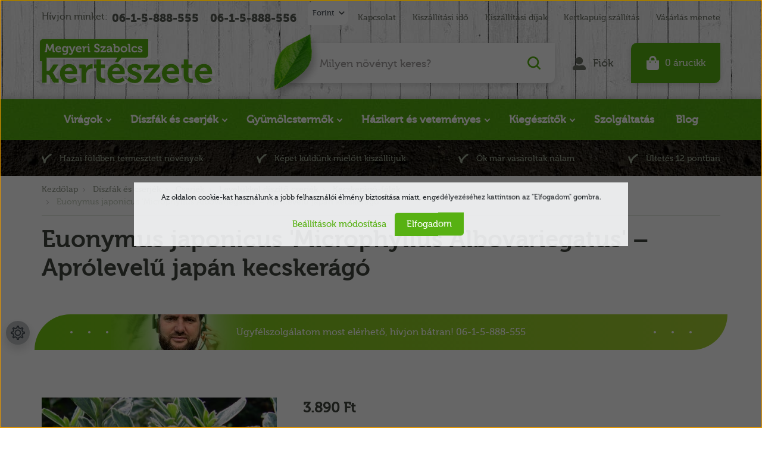

--- FILE ---
content_type: text/html; charset=UTF-8
request_url: https://www.megyeriszabolcskerteszete.hu/euonymus_microphyllus_albovariegatus_aprolevelu_japan_kecskerago
body_size: 54338
content:

<!DOCTYPE html>
<html lang="hu" dir="ltr">
<head>
    <title>Euonymus japonicus 'Microphyllus Albovariegatus' – Aprólevelű japán kecskerágó</title>
    <meta charset="utf-8">
    <meta name="description" content="Euonymus japonicus 'Microphyllus Albovariegatus' – Aprólevelű japán kecskerágó eladó. Minőségi csemete vásárlás és rendelés Megyeri Szabolcs kertészmérnöktől. Kecskerágó-félék országos, kertkapuig szállítással.">
    <meta name="robots" content="index, follow">
    <link rel="image_src" href="https://megyeri.cdn.shoprenter.hu/custom/megyeri/image/data/product/cserje/euonymus/euonymus_microphyllus_albovariegatus_aprolevelu_japan_kecskerago.jpg.webp?lastmod=1705952015.1698923164">
    <meta property="og:title" content="Euonymus japonicus 'Microphyllus Albovariegatus' – Aprólevelű japán kecskerágó" />
    <meta property="og:type" content="product" />
    <meta property="og:url" content="https://www.megyeriszabolcskerteszete.hu/euonymus_microphyllus_albovariegatus_aprolevelu_japan_kecskerago" />
    <meta property="og:image" content="https://megyeri.cdn.shoprenter.hu/custom/megyeri/image/cache/w1719h900/product/cserje/euonymus/euonymus_microphyllus_albovariegatus_aprolevelu_japan_kecskerago.jpg.webp?lastmod=1705952015.1698923164" />
    <meta property="og:description" content="(ejtsd: eónimusz japonikusz)Szállítási méret: 10-20 cm magasKiszerelés: 2 literes kertészeti konténerbenKözeg: tápanyagban gazdag kertészeti földkeverékEgész évben ültethető! " />
    <link href="https://megyeri.cdn.shoprenter.hu/custom/megyeri/image/data/alapk%C3%A9pek/szabi_1.png?lastmod=1471528108.1698923164" rel="icon" />
    <link href="https://megyeri.cdn.shoprenter.hu/custom/megyeri/image/data/alapk%C3%A9pek/szabi_1.png?lastmod=1471528108.1698923164" rel="apple-touch-icon" />
    <base href="https://www.megyeriszabolcskerteszete.hu:443" />
    <meta name="google-site-verification" content="8FtQEPRb9X32_Vh0Eq24Wlj_gt9RVtnVdd59IxGbupw" />
<meta name="google-site-verification" content="MaRF8Gf-HaOLwLb5ifeFWmKMVUhpRsX2PnKpualIuzc" />

<meta name="msvalidate.01" content="D6132AE2B1DCCF909C59F53F0932A4A2" />

<meta name="ahrefs-site-verification" content="002030bd8a3b0ecd288d7a0047e4417712c61cd92bd20aad8c94d4d5fb35b1cb">

    <meta name="viewport" content="width=device-width initial-scale=1, maximum-scale=1, user-scalable=0">
            <link href="https://www.megyeriszabolcskerteszete.hu/euonymus_microphyllus_albovariegatus_aprolevelu_japan_kecskerago" rel="canonical">
    
            
                    
                <link href="https://cdnjs.cloudflare.com/ajax/libs/fancybox/3.5.7/jquery.fancybox.min.css" rel="stylesheet" />
	
		<link rel="preconnect" href="https://fonts.googleapis.com">
<link rel="preconnect" href="https://fonts.gstatic.com" crossorigin>
<link href="https://fonts.googleapis.com/css2?family=Open+Sans:ital,wght@0,300;0,400;0,500;0,600;0,700;0,800;1,300;1,400;1,500;1,600;1,700;1,800&display=swap" rel="stylesheet">

            <link rel="stylesheet" href="https://megyeri.cdn.shoprenter.hu/custom/megyeri/catalog/view/theme/starter_1/style/1726222080.1582880535.1749641326.1758626186.css?v=null.1698923164" media="screen">
            <link rel="stylesheet" href="https://megyeri.cdn.shoprenter.hu/custom/megyeri/catalog/view/theme/starter_1/stylesheet/stylesheet.css?v=1758626186" media="screen">
        <script>
        window.nonProductQuality = 100;
    </script>
    <script src="//ajax.googleapis.com/ajax/libs/jquery/1.10.2/jquery.min.js"></script>
    <script>window.jQuery || document.write('<script src="https://megyeri.cdn.shoprenter.hu/catalog/view/javascript/jquery/jquery-1.10.2.min.js?v=1484139539"><\/script>');</script>
    <script src="//cdn.jsdelivr.net/npm/slick-carousel@1.8.1/slick/slick.min.js"></script>

            
    
    <!-- Header JavaScript codes -->
            <script src="https://megyeri.cdn.shoprenter.hu/web/compiled/js/countdown.js?v=1769069092"></script>
                    <script src="https://megyeri.cdn.shoprenter.hu/web/compiled/js/base.js?v=1769069092"></script>
                    <script src="https://megyeri.cdn.shoprenter.hu/web/compiled/js/before_starter2_head.js?v=1769069092"></script>
                    <script src="https://megyeri.cdn.shoprenter.hu/web/compiled/js/before_starter2_productpage.js?v=1769069092"></script>
                    <script src="https://megyeri.cdn.shoprenter.hu/web/compiled/js/nanobar.js?v=1769069092"></script>
                    <!-- Header jQuery onLoad scripts -->
    <script>window.countdownFormat='%D:%H:%M:%S';var BASEURL='https://www.megyeriszabolcskerteszete.hu';Currency={"symbol_left":"","symbol_right":" Ft","decimal_place":0,"decimal_point":",","thousand_point":".","currency":"HUF","value":1};var ShopRenter=ShopRenter||{};ShopRenter.product={"id":21363,"sku":"102-3245-K2-10\/20","currency":"HUF","unitName":"db","price":3890,"name":"Euonymus japonicus 'Microphyllus Albovariegatus' \u2013 Apr\u00f3level\u0171 jap\u00e1n kecsker\u00e1g\u00f3","brand":"Megyeri Kert\u00e9szet \u2013 VAN","currentVariant":[],"parent":{"id":21363,"sku":"102-3245-K2-10\/20","unitName":"db","price":3890,"name":"Euonymus japonicus 'Microphyllus Albovariegatus' \u2013 Apr\u00f3level\u0171 jap\u00e1n kecsker\u00e1g\u00f3"}};function setAutoHelpTitles(){$('.autohelp[title]').each(function(){if(!$(this).parents('.aurora-scroll-mode').length){$(this).attr('rel',$(this).attr('title'));$(this).removeAttr('title');$(this).qtip({content:{text:$(this).attr('rel')},hide:{fixed:true},position:{corner:{target:'topMiddle',tooltip:'bottomMiddle'},adjust:{screen:true}},style:{border:{color:'#035419'},background:'#07bd07',width:500}});}});}
$(document).ready(function(){setAutoHelpTitles();});$(window).load(function(){});</script><!--Custom header scripts--><script id="barat_hud_sr_script">if(document.getElementById("fbarat")===null){var hst=document.createElement("script");hst.src="//admin.fogyasztobarat.hu/h-api.js";hst.type="text/javascript";hst.setAttribute("data-id","VT1FY4D6");hst.setAttribute("id","fbarat");var hs=document.getElementById("barat_hud_sr_script");hs.parentNode.insertBefore(hst,hs);}</script><script src="https://megyeri.cdn.shoprenter.hu/web/compiled/js/vue/manifest.bundle.js?v=1769069090"></script><script>var ShopRenter=ShopRenter||{};ShopRenter.onCartUpdate=function(callable){document.addEventListener('cartChanged',callable)};ShopRenter.onItemAdd=function(callable){document.addEventListener('AddToCart',callable)};ShopRenter.onItemDelete=function(callable){document.addEventListener('deleteCart',callable)};ShopRenter.onSearchResultViewed=function(callable){document.addEventListener('AuroraSearchResultViewed',callable)};ShopRenter.onSubscribedForNewsletter=function(callable){document.addEventListener('AuroraSubscribedForNewsletter',callable)};ShopRenter.onCheckoutInitiated=function(callable){document.addEventListener('AuroraCheckoutInitiated',callable)};ShopRenter.onCheckoutShippingInfoAdded=function(callable){document.addEventListener('AuroraCheckoutShippingInfoAdded',callable)};ShopRenter.onCheckoutPaymentInfoAdded=function(callable){document.addEventListener('AuroraCheckoutPaymentInfoAdded',callable)};ShopRenter.onCheckoutOrderConfirmed=function(callable){document.addEventListener('AuroraCheckoutOrderConfirmed',callable)};ShopRenter.onCheckoutOrderPaid=function(callable){document.addEventListener('AuroraOrderPaid',callable)};ShopRenter.onCheckoutOrderPaidUnsuccessful=function(callable){document.addEventListener('AuroraOrderPaidUnsuccessful',callable)};ShopRenter.onProductPageViewed=function(callable){document.addEventListener('AuroraProductPageViewed',callable)};ShopRenter.onMarketingConsentChanged=function(callable){document.addEventListener('AuroraMarketingConsentChanged',callable)};ShopRenter.onCustomerRegistered=function(callable){document.addEventListener('AuroraCustomerRegistered',callable)};ShopRenter.onCustomerLoggedIn=function(callable){document.addEventListener('AuroraCustomerLoggedIn',callable)};ShopRenter.onCustomerUpdated=function(callable){document.addEventListener('AuroraCustomerUpdated',callable)};ShopRenter.onCartPageViewed=function(callable){document.addEventListener('AuroraCartPageViewed',callable)};ShopRenter.customer={"userId":0,"userClientIP":"13.58.187.204","userGroupId":8,"customerGroupTaxMode":"gross","customerGroupPriceMode":"only_gross","email":"","phoneNumber":"","name":{"firstName":"","lastName":""}};ShopRenter.theme={"name":"megyeri_2022_sr","family":"starter","parent":""};ShopRenter.shop={"name":"megyeri","locale":"hu","currency":{"code":"HUF","rate":1},"domain":"megyeri.myshoprenter.hu"};ShopRenter.page={"route":"product\/product","queryString":"euonymus_microphyllus_albovariegatus_aprolevelu_japan_kecskerago"};ShopRenter.formSubmit=function(form,callback){callback();};let loadedAsyncScriptCount=0;function asyncScriptLoaded(position){loadedAsyncScriptCount++;if(position==='body'){if(document.querySelectorAll('.async-script-tag').length===loadedAsyncScriptCount){if(/complete|interactive|loaded/.test(document.readyState)){document.dispatchEvent(new CustomEvent('asyncScriptsLoaded',{}));}else{document.addEventListener('DOMContentLoaded',()=>{document.dispatchEvent(new CustomEvent('asyncScriptsLoaded',{}));});}}}}</script><script type="text/javascript"async class="async-script-tag"onload="asyncScriptLoaded('header')"src="https://static2.rapidsearch.dev/resultpage.js?shop=megyeri.shoprenter.hu"></script><script type="text/javascript"src="https://megyeri.cdn.shoprenter.hu/web/compiled/js/vue/customerEventDispatcher.bundle.js?v=1769069090"></script>                
            
            <script>window.dataLayer=window.dataLayer||[];function gtag(){dataLayer.push(arguments)};var ShopRenter=ShopRenter||{};ShopRenter.config=ShopRenter.config||{};ShopRenter.config.googleConsentModeDefaultValue="granted";</script>                        <script type="text/javascript" src="https://megyeri.cdn.shoprenter.hu/web/compiled/js/vue/googleConsentMode.bundle.js?v=1769069090"></script>

            <!-- Facebook Pixel Code -->
<script>
  !function(f,b,e,v,n,t,s)
  {if(f.fbq)return;n=f.fbq=function(){n.callMethod?
  n.callMethod.apply(n,arguments):n.queue.push(arguments)};
  if(!f._fbq)f._fbq=n;n.push=n;n.loaded=!0;n.version='2.0';
  n.queue=[];t=b.createElement(e);t.async=!0;
  t.src=v;s=b.getElementsByTagName(e)[0];
  s.parentNode.insertBefore(t,s)}(window, document,'script',
  'https://connect.facebook.net/en_US/fbevents.js');
  fbq('consent', 'revoke');
fbq('init', '804807486664491');
  fbq('track', 'PageView');
document.addEventListener('AuroraProductPageViewed', function(auroraEvent) {
                    fbq('track', 'ViewContent', {
                        content_type: 'product',
                        content_ids: [auroraEvent.detail.product.id.toString()],
                        value: parseFloat(auroraEvent.detail.product.grossUnitPrice),
                        currency: auroraEvent.detail.product.currency
                    }, {
                        eventID: auroraEvent.detail.event.id
                    });
                });
document.addEventListener('AuroraAddedToCart', function(auroraEvent) {
    var fbpId = [];
    var fbpValue = 0;
    var fbpCurrency = '';

    auroraEvent.detail.products.forEach(function(item) {
        fbpValue += parseFloat(item.grossUnitPrice) * item.quantity;
        fbpId.push(item.id);
        fbpCurrency = item.currency;
    });


    fbq('track', 'AddToCart', {
        content_ids: fbpId,
        content_type: 'product',
        value: fbpValue,
        currency: fbpCurrency
    }, {
        eventID: auroraEvent.detail.event.id
    });
})
window.addEventListener('AuroraMarketingCookie.Changed', function(event) {
            let consentStatus = event.detail.isAccepted ? 'grant' : 'revoke';
            if (typeof fbq === 'function') {
                fbq('consent', consentStatus);
            }
        });
</script>
<noscript><img height="1" width="1" style="display:none"src="https://www.facebook.com/tr?id=804807486664491&ev=PageView&noscript=1"/></noscript>
<!-- End Facebook Pixel Code -->

<!-- Facebook Pixel Code -->
<script>
!function(f,b,e,v,n,t,s)
{if(f.fbq)return;n=f.fbq=function(){n.callMethod?
n.callMethod.apply(n,arguments):n.queue.push(arguments)};
if(!f._fbq)f._fbq=n;n.push=n;n.loaded=!0;n.version='2.0';
n.queue=[];t=b.createElement(e);t.async=!0;
t.src=v;s=b.getElementsByTagName(e)[0];
s.parentNode.insertBefore(t,s)}(window,document,'script',
'https://connect.facebook.net/en_US/fbevents.js');
 fbq('consent', 'revoke');
fbq('init', '541839986309194'); 
fbq('track', 'PageView');
</script>
<noscript>
 <img height="1" width="1" src="https://www.facebook.com/tr?id=541839986309194&ev=PageView&noscript=1"/></noscript>
<!-- End Facebook Pixel Code -->
            <!-- Google Tag Manager -->
<script>(function(w,d,s,l,i){w[l]=w[l]||[];w[l].push({'gtm.start':
new Date().getTime(),event:'gtm.js'});var f=d.getElementsByTagName(s)[0],
j=d.createElement(s),dl=l!='dataLayer'?'&l='+l:'';j.async=true;j.src=
'https://www.googletagmanager.com/gtm.js?id='+i+dl;f.parentNode.insertBefore(j,f);
})(window,document,'script','dataLayer','GTM-NN7NFZN8');</script>
<!-- End Google Tag Manager -->
            
            
                <!--Global site tag(gtag.js)--><script async src="https://www.googletagmanager.com/gtag/js?id=AW-978112765"></script><script>window.dataLayer=window.dataLayer||[];function gtag(){dataLayer.push(arguments);}
gtag('js',new Date());gtag('config','AW-978112765',{"allow_enhanced_conversions":true});gtag('config','G-X6HP1H61CS');</script>                                <script type="text/javascript" src="https://megyeri.cdn.shoprenter.hu/web/compiled/js/vue/GA4EventSender.bundle.js?v=1769069090"></script>

    
    
</head>
<body id="body" class="page-body product-page-body starter_1-body desktop-device-body" role="document">
<script>var bodyComputedStyle=window.getComputedStyle(document.body);ShopRenter.theme.breakpoints={'xs':parseInt(bodyComputedStyle.getPropertyValue('--breakpoint-xs')),'sm':parseInt(bodyComputedStyle.getPropertyValue('--breakpoint-sm')),'md':parseInt(bodyComputedStyle.getPropertyValue('--breakpoint-md')),'lg':parseInt(bodyComputedStyle.getPropertyValue('--breakpoint-lg')),'xl':parseInt(bodyComputedStyle.getPropertyValue('--breakpoint-xl'))}</script><!--Google Tag Manager(noscript)--><!--Google<!--End Google Tag Manager(noscript)--><div id="fb-root"></div><script>(function(d,s,id){var js,fjs=d.getElementsByTagName(s)[0];if(d.getElementById(id))return;js=d.createElement(s);js.id=id;js.src="//connect.facebook.net/hu_HU/sdk/xfbml.customerchat.js#xfbml=1&version=v2.12&autoLogAppEvents=1";fjs.parentNode.insertBefore(js,fjs);}(document,"script","facebook-jssdk"));</script>
                    

<!-- cached -->    <div class="nanobar-cookie-cog d-flex-center rounded-circle js-hidden-nanobar-button">
        <svg xmlns="https://www.w3.org/2000/svg" width="24" height="24" viewBox="0 0 512 512">
    <path fill="currentColor" d="M512 289.7v-67.5l-68.2-18.1c-4.3-15.4-10.4-30.2-18.4-44.2l34.9-60.6 -47.6-47.6 -60.6 34.9c-14-8-28.8-14.1-44.2-18.4L289.7 0h-67.5l-18.1 68.2c-15.4 4.3-30.2 10.4-44.2 18.4L99.4 51.7 51.7 99.4l34.9 60.6c-8 14-14.1 28.8-18.4 44.2L0 222.3v67.5l68.2 18.1c4.3 15.4 10.4 30.2 18.4 44.2l-34.9 60.6 47.6 47.6 60.6-34.9c14 8 28.8 14.1 44.2 18.4l18.1 68.2h67.5l18.1-68.2c15.4-4.3 30.2-10.4 44.2-18.4l60.6 34.9 47.6-47.6 -34.9-60.6c8-14 14.1-28.8 18.4-44.2L512 289.7zM410.1 275.5l-2.5 12.1c-3.9 18.9-11.4 36.8-22.1 53.2l-6.8 10.3 31.6 55 -4.3 4.3 -55-31.6 -10.3 6.8c-16.4 10.8-34.3 18.2-53.2 22.1l-12.1 2.5L259 472h-6l-16.5-61.9 -12.1-2.5c-18.9-3.9-36.8-11.4-53.2-22.1l-10.3-6.8 -55 31.6 -4.3-4.3 31.6-55 -6.8-10.3c-10.8-16.4-18.2-34.3-22.1-53.2l-2.5-12.1L40 259v-6l61.9-16.5 2.5-12.1c3.9-18.9 11.4-36.8 22.1-53.2l6.8-10.3 -31.6-55 4.3-4.3 55 31.6 10.3-6.8c16.4-10.8 34.3-18.2 53.2-22.1l12.1-2.5L253 40h6l16.5 61.9 12.1 2.5c18.9 3.9 36.8 11.4 53.2 22.1l10.3 6.8 55-31.6 4.3 4.3 -31.6 55 6.8 10.3c10.8 16.4 18.2 34.3 22.1 53.2l2.5 12.1L472 253v6L410.1 275.5z"/>
    <path fill="currentColor" d="M256 140c-64 0-116 52-116 116s52 116 116 116 116-52 116-116S320 140 256 140zM256 332c-41.9 0-76-34.1-76-76s34.1-76 76-76 76 34.1 76 76S297.9 332 256 332z"/>
</svg>
    </div>
<div class="Fixed nanobar js-nanobar-first-login">
    <div class="container nanobar-container">
        <div class="row flex-column flex-sm-row">
            <div class="col-12 col-sm-6 col-lg-8 nanobar-text-cookies align-self-center text-sm-left">
                Az oldalon cookie-kat használunk a jobb felhasználói élmény biztosítása miatt, engedélyezéséhez kattintson az "Elfogadom" gombra.
            </div>
            <div class="col-12 col-sm-6 col-lg-4 nanobar-buttons m-sm-0 text-center text-sm-right">
                <a href="#" class="btn btn-link nanobar-settings-button js-nanobar-settings-button">
                    Beállítások módosítása
                </a>
                <a href="#" class="btn btn-primary nanobar-btn js-nanobar-close-cookies" data-button-save-text="Beállítások mentése">
                    Elfogadom
                </a>
            </div>
        </div>
        <div class="nanobar-cookies js-nanobar-cookies flex-column flex-sm-row text-left pt-3 mt-3" style="display: none;">
            <div class="form-check pt-2 pb-2 pr-2 mb-0">
                <input class="form-check-input" type="checkbox" name="required_cookies" disabled checked />
                <label class="form-check-label">
                    Szükséges cookie-k
                    <div class="cookies-help-text text-muted">
                        Ezek a cookie-k segítenek abban, hogy a webáruház használható és működőképes legyen.
                    </div>
                </label>
            </div>
            <div class="form-check pt-2 pb-2 pr-2 mb-0">
                <input class="form-check-input js-nanobar-marketing-cookies" type="checkbox" name="marketing_cookies"
                         checked />
                <label class="form-check-label">
                    Marketing cookie-k
                    <div class="cookies-help-text text-muted">
                        Ezeket a cookie-k segítenek abban, hogy az Ön érdeklődési körének megfelelő reklámokat és termékeket jelenítsük meg a webáruházban.
                    </div>
                </label>
            </div>
        </div>
    </div>
</div>

<script>
    (function ($) {
        $(document).ready(function () {
            new AuroraNanobar.FirstLogNanobarCheckbox(jQuery('.js-nanobar-first-login'), 'modal');
        });
    })(jQuery);
</script>
<!-- /cached -->
<!-- cached --><div class="Fixed nanobar js-nanobar-free-shipping">
    <div class="container nanobar-container">
        <button type="button" class="close js-nanobar-close" aria-label="Close">
            <span aria-hidden="true">&times;</span>
        </button>
        <div class="nanobar-text px-3"></div>
    </div>
</div>

<script>$(document).ready(function(){document.nanobarInstance=new AuroraNanobar.FreeShippingNanobar($('.js-nanobar-free-shipping'),'modal','0','','1');});</script><!-- /cached -->
                <!-- page-wrap -->

                <div class="page-wrap">
                                                
    <header class="sticky-header">
                    <div class="header-top-line d-none d-lg-block">
                <div class="container p-lg-0">
                    <div class="header-top d-flex">
                        <div class="header-top-left d-flex align-items-center">
															<div class="header-top-phone-position d-none d-lg-block">
									    <div id="section-megyeri_header_phones" class="section-wrapper ">
    
        <div class="module header-top-position">
        <div class="module-body section-module-body header-top-section-body">
            <div class="header-top-section-body-phone">
								<span class="phone-before-text">
					Hívjon minket:
				</span>
													<a class="header-phone-link" href="tel:06-1-5-888-555"> 06-1-5-888-555 </a>
													<a class="header-phone-link" href="tel:06-1-5-888-556"> 06-1-5-888-556 </a>
				            </div>
        </div>
    </div>

</div>

								</div>
							                            
                            <!-- cached -->


                    
    
    <div id="currenciesselect" class="module content-module header-position hide-top currenciesselect-module" >
                                    <div class="module-body">
                        <form action="/" method="post" enctype="multipart/form-data">
            <select class="form-control form-control-sm currencieselect-select" name="currency_id" onchange="this.form.submit()">
                                    <option
                        value="HUF" selected="selected">
                        Forint
                    </option>
                                    <option
                        value="EUR" >
                        EURO
                    </option>
                            </select>
        </form>
            </div>
                                </div>
    
    <!-- /cached -->
                        </div>
                        <div class="header-top-right d-flex ml-auto">
                            <!-- cached -->
    <ul class="nav headermenu-list">
                    <li class="nav-item">
                <a
                    href="https://www.megyeriszabolcskerteszete.hu/index.php?route=information/contact"
                    target="_self"
                    class="nav-link"
                    title="Kapcsolat"
                >
                    Kapcsolat
                </a>
                            </li>
                    <li class="nav-item">
                <a
                    href="https://www.megyeriszabolcskerteszete.hu/kiszallitasi_ido"
                    target="_self"
                    class="nav-link"
                    title="Kiszállítási idő"
                >
                    Kiszállítási idő
                </a>
                            </li>
                    <li class="nav-item">
                <a
                    href="https://www.megyeriszabolcskerteszete.hu/kiszallitasi_dijak"
                    target="_self"
                    class="nav-link"
                    title="Kiszállítási díjak"
                >
                    Kiszállítási díjak
                </a>
                            </li>
                    <li class="nav-item">
                <a
                    href="https://www.megyeriszabolcskerteszete.hu/kertkapuig_szallitas_noveny_hazhozszallitas"
                    target="_self"
                    class="nav-link"
                    title="Kertkapuig szállítás"
                >
                    Kertkapuig szállítás
                </a>
                            </li>
                    <li class="nav-item">
                <a
                    href="https://www.megyeriszabolcskerteszete.hu/vasarlas_menete_es_vasarlasi_feltetelek"
                    target="_self"
                    class="nav-link"
                    title="Vásárlás menete"
                >
                    Vásárlás menete
                </a>
                            </li>
            </ul>
            <script>$(function(){if($(window).width()>992){window.addEventListener('load',function(){var menu_triggers=document.querySelectorAll('.headermenu-list li.dropdown > a');for(var i=0;i<menu_triggers.length;i++){menu_triggers[i].addEventListener('focus',function(e){for(var j=0;j<menu_triggers.length;j++){menu_triggers[j].parentNode.classList.remove('focus');}
this.parentNode.classList.add('focus');},false);menu_triggers[i].addEventListener('touchend',function(e){if(!this.parentNode.classList.contains('focus')){e.preventDefault();e.target.focus();}},false);}},false);}});</script>    <!-- /cached -->
                        </div>
                    </div>
                </div>
            </div>
            <div class="header-middle-line">
				  <div class="container p-lg-0">
                    <div class="header-middle">
                        <nav class="navbar navbar-expand-lg justify-content-start">
							<button id="js-hamburger-icon" class="nav-link btn d-lg-none" title="Menü">
								<div class="hamburger-icon position-relative">
									<div class="hamburger-icon-line position-absolute line-1"></div>
									<div class="hamburger-icon-line position-absolute line-2"></div>
									<div class="hamburger-icon-line position-absolute line-3"></div>
								</div>
							</button>
							<div class="logo-and-slogan">
								<a title="Szlogen" href="/">
									<svg width="310" height="94" viewBox="0 0 310 94" fill="none" xmlns="http://www.w3.org/2000/svg">
<g filter="url(#filter0_dd_109_1770)">
<path class="slogan-bg" d="M10 12C10 9.23858 12.2386 7 15 7H192V33C192 35.7614 189.761 38 187 38H10V12Z" fill="#58B112"/>
<path d="M18.3613 29V26.7832H18.9766C19.2435 26.7832 19.39 26.6367 19.416 26.3438L20.3438 14.8008H23.0586L25.9785 21.5586L26.6816 23.4629H26.7207C26.9616 22.7402 27.196 22.1055 27.4238 21.5586L30.3438 14.8008H33.0586L33.9766 26.3438C34.0026 26.6367 34.1491 26.7832 34.416 26.7832H35.041V29H32.7754C32.3066 29 31.9746 28.8991 31.7793 28.6973C31.5905 28.4889 31.4766 28.1374 31.4375 27.6426L30.959 21.3242C30.9264 20.9661 30.9102 20.5723 30.9102 20.1426C30.9102 19.8236 30.9199 19.4818 30.9395 19.1172H30.9004C30.6204 20.0482 30.36 20.7839 30.1191 21.3242L27.7559 26.5586H25.6367L23.2832 21.3242C23.179 21.0833 23.0586 20.7806 22.9219 20.416C22.7852 20.0449 22.6777 19.7324 22.5996 19.4785L22.502 19.0977H22.4629C22.4824 19.4622 22.4889 19.8073 22.4824 20.1328C22.4824 20.5625 22.4694 20.9596 22.4434 21.3242L21.9844 27.6426C21.9453 28.1374 21.8249 28.4889 21.623 28.6973C21.4212 28.8991 21.0859 29 20.6172 29H18.3613ZM36.0469 23.9023C36.0469 22.3268 36.5254 21.0443 37.4824 20.0547C38.4395 19.0586 39.6862 18.5605 41.2227 18.5605C42.6354 18.5605 43.7422 19.0195 44.543 19.9375C45.3438 20.849 45.7441 22.0046 45.7441 23.4043L45.6855 24.3418H38.6445C38.7357 25.2077 39.0677 25.8815 39.6406 26.3633C40.2135 26.8385 40.9004 27.0762 41.7012 27.0762C42.1829 27.0762 42.6615 26.985 43.1367 26.8027C43.6185 26.6139 43.9733 26.4251 44.2012 26.2363L44.5625 25.9434L45.627 27.7012C45.5879 27.7402 45.526 27.7988 45.4414 27.877C45.3633 27.9486 45.1875 28.0723 44.9141 28.248C44.6406 28.4173 44.3574 28.5703 44.0645 28.707C43.7715 28.8372 43.3939 28.9577 42.9316 29.0684C42.4694 29.1855 42.0007 29.2441 41.5254 29.2441C39.8848 29.2441 38.5599 28.7266 37.5508 27.6914C36.5482 26.6562 36.0469 25.3932 36.0469 23.9023ZM38.7227 22.584H43.1465C43.1335 21.985 42.9414 21.4935 42.5703 21.1094C42.2057 20.7188 41.7565 20.5234 41.2227 20.5234C40.5716 20.5234 40.028 20.709 39.5918 21.0801C39.1621 21.4447 38.8724 21.946 38.7227 22.584ZM47.1797 23.6387C47.1797 22.1738 47.5768 20.9629 48.3711 20.0059C49.1719 19.0423 50.2786 18.5605 51.6914 18.5605C52.1341 18.5605 52.5443 18.6126 52.9219 18.7168C53.306 18.8145 53.6055 18.9349 53.8203 19.0781C54.0417 19.2148 54.2337 19.3548 54.3965 19.498C54.5658 19.6348 54.6797 19.7487 54.7383 19.8398L54.8359 19.9961H54.875V19.7422C54.875 19.4883 54.9661 19.2702 55.1484 19.0879C55.3372 18.8991 55.6204 18.8047 55.998 18.8047H58.3516V20.9629H57.5703C57.2773 20.9629 57.1309 21.0964 57.1309 21.3633V28.3848C57.1309 29.2246 56.9779 29.9635 56.6719 30.6016C56.3659 31.2396 55.9525 31.7409 55.4316 32.1055C54.9108 32.4766 54.3411 32.75 53.7227 32.9258C53.1042 33.1081 52.4499 33.1992 51.7598 33.1992C50.4512 33.1992 49.2435 32.9062 48.1367 32.3203L48.918 30.3184C49.7578 30.7741 50.6953 31.002 51.7305 31.002C52.5703 31.002 53.2604 30.8001 53.8008 30.3965C54.3411 29.9993 54.6113 29.3678 54.6113 28.502V28.0234L54.6309 27.4766H54.5918C53.9798 28.3555 53.0358 28.7982 51.7598 28.8047C50.347 28.8047 49.2305 28.3066 48.4102 27.3105C47.5898 26.3145 47.1797 25.0905 47.1797 23.6387ZM49.7578 23.5605C49.7578 24.4785 49.9792 25.224 50.4219 25.7969C50.8711 26.3698 51.4961 26.6562 52.2969 26.6562C52.987 26.6562 53.5566 26.4251 54.0059 25.9629C54.4551 25.4941 54.6797 24.7259 54.6797 23.6582C54.6797 21.6986 53.8301 20.7188 52.1309 20.7188C51.3691 20.7188 50.7832 20.9727 50.373 21.4805C49.9629 21.9883 49.7578 22.6816 49.7578 23.5605ZM58.8008 32.1641L59.7773 30.3574C60.1875 30.8262 60.6758 31.0605 61.2422 31.0605C62.0039 31.0605 62.5638 30.6276 62.9219 29.7617L63.2637 28.9805L59.8652 21.3242C59.7741 21.0833 59.5918 20.9629 59.3184 20.9629H59.0254V18.8047H60.7051C61.0632 18.8047 61.3398 18.8796 61.5352 19.0293C61.737 19.1725 61.9062 19.4167 62.043 19.7617L64.0449 24.8594L64.3965 26.2168H64.4453C64.5495 25.6569 64.6602 25.2044 64.7773 24.8594L66.5254 19.7617C66.7402 19.1237 67.1927 18.8047 67.8828 18.8047H69.6016V20.9629H69.2988C69.0059 20.9629 68.8138 21.0833 68.7227 21.3242L65.0605 30.543C64.7155 31.4219 64.2142 32.0827 63.5566 32.5254C62.9056 32.9746 62.1797 33.1992 61.3789 33.1992C60.3893 33.1992 59.5495 32.8737 58.8594 32.2227L58.8008 32.1641ZM70.2852 23.9023C70.2852 22.3268 70.7637 21.0443 71.7207 20.0547C72.6777 19.0586 73.9245 18.5605 75.4609 18.5605C76.8737 18.5605 77.9805 19.0195 78.7812 19.9375C79.582 20.849 79.9824 22.0046 79.9824 23.4043L79.9238 24.3418H72.8828C72.974 25.2077 73.306 25.8815 73.8789 26.3633C74.4518 26.8385 75.1387 27.0762 75.9395 27.0762C76.4212 27.0762 76.8997 26.985 77.375 26.8027C77.8568 26.6139 78.2116 26.4251 78.4395 26.2363L78.8008 25.9434L79.8652 27.7012C79.8262 27.7402 79.7643 27.7988 79.6797 27.877C79.6016 27.9486 79.4258 28.0723 79.1523 28.248C78.8789 28.4173 78.5957 28.5703 78.3027 28.707C78.0098 28.8372 77.6322 28.9577 77.1699 29.0684C76.7077 29.1855 76.2389 29.2441 75.7637 29.2441C74.123 29.2441 72.7982 28.7266 71.7891 27.6914C70.7865 26.6562 70.2852 25.3932 70.2852 23.9023ZM72.9609 22.584H77.3848C77.3717 21.985 77.1797 21.4935 76.8086 21.1094C76.444 20.7188 75.9948 20.5234 75.4609 20.5234C74.8099 20.5234 74.2663 20.709 73.8301 21.0801C73.4004 21.4447 73.1107 21.946 72.9609 22.584ZM81.1934 20.9629V18.8047H83.5176C84.4225 18.8047 84.875 19.2148 84.875 20.0352V20.6406L84.8359 21.2754H84.875C85.1159 20.5137 85.526 19.8887 86.1055 19.4004C86.6849 18.9056 87.3555 18.6582 88.1172 18.6582L88.5762 18.6973V21.1973C88.4004 21.1712 88.1921 21.1582 87.9512 21.1582C87.3522 21.1582 86.7923 21.3405 86.2715 21.7051C85.7507 22.0632 85.3861 22.5938 85.1777 23.2969C85.028 23.8177 84.9531 24.3711 84.9531 24.957V29H82.4336V21.4023C82.4336 21.1094 82.2871 20.9629 81.9941 20.9629H81.1934ZM89.5137 20.9629V18.8047H91.9355C92.4043 18.8047 92.7428 18.9154 92.9512 19.1367C93.166 19.3516 93.2734 19.6934 93.2734 20.1621V26.4219C93.2734 26.7148 93.4199 26.8613 93.7129 26.8613H94.5137V29H92.0918C91.623 29 91.2812 28.8926 91.0664 28.6777C90.8581 28.4629 90.7539 28.1178 90.7539 27.6426V21.4023C90.7539 21.1094 90.6074 20.9629 90.3145 20.9629H89.5137ZM90.8711 17.1445V14.8008H93.0781V17.1445H90.8711ZM100.93 27.0371L102.404 25.2012C102.443 25.2402 102.499 25.3021 102.57 25.3867C102.648 25.4648 102.805 25.6016 103.039 25.7969C103.28 25.9857 103.527 26.1549 103.781 26.3047C104.035 26.4479 104.348 26.5814 104.719 26.7051C105.096 26.8223 105.471 26.8809 105.842 26.8809C106.415 26.8809 106.896 26.7311 107.287 26.4316C107.684 26.1322 107.883 25.722 107.883 25.2012C107.883 24.8822 107.759 24.5859 107.512 24.3125C107.264 24.0391 106.945 23.7982 106.555 23.5898C106.164 23.3815 105.731 23.1764 105.256 22.9746C104.781 22.7663 104.305 22.5286 103.83 22.2617C103.361 21.9948 102.928 21.7051 102.531 21.3926C102.141 21.0801 101.822 20.6797 101.574 20.1914C101.327 19.7031 101.203 19.1595 101.203 18.5605C101.203 17.4147 101.649 16.4609 102.541 15.6992C103.439 14.9375 104.576 14.5566 105.949 14.5566C106.561 14.5566 107.173 14.6445 107.785 14.8203C108.397 14.9961 108.947 15.3086 109.436 15.7578C109.924 16.2005 110.168 16.7344 110.168 17.3594V18.6777H107.805V18.043C107.805 17.724 107.613 17.4603 107.229 17.252C106.851 17.0436 106.418 16.9395 105.93 16.9395C105.331 16.9395 104.833 17.0794 104.436 17.3594C104.045 17.6393 103.85 18.0072 103.85 18.4629C103.85 18.7819 103.97 19.0716 104.211 19.332C104.458 19.5924 104.777 19.8203 105.168 20.0156C105.565 20.2044 106.001 20.3997 106.477 20.6016C106.952 20.8034 107.424 21.0312 107.893 21.2852C108.368 21.5326 108.801 21.8158 109.191 22.1348C109.589 22.4473 109.911 22.8574 110.158 23.3652C110.406 23.8665 110.529 24.4329 110.529 25.0645C110.529 26.2363 110.1 27.2259 109.24 28.0332C108.387 28.8405 107.242 29.2441 105.803 29.2441C104.071 29.2441 102.57 28.6419 101.301 27.4375L100.93 27.0371ZM111.701 29V27.6426L116.408 21.9004C116.538 21.7246 116.675 21.5618 116.818 21.4121C116.968 21.2559 117.082 21.1452 117.16 21.0801L117.268 20.9629V20.9238C117.066 20.9499 116.75 20.9629 116.32 20.9629H114.484C114.191 20.9629 114.045 21.1094 114.045 21.4023V21.9785H111.74V20.1621C111.74 19.6934 111.848 19.3516 112.062 19.1367C112.277 18.9154 112.626 18.8047 113.107 18.8047H120.588V20.1816L115.881 25.9238L115.021 26.8613V26.9004C115.223 26.8613 115.546 26.8418 115.988 26.8418H118.225C118.518 26.8418 118.664 26.6953 118.664 26.4023V25.8359H120.969V27.6426C120.969 28.1243 120.861 28.4727 120.646 28.6875C120.432 28.8958 120.09 29 119.621 29H111.701ZM122.043 26.0605C122.043 25.5527 122.147 25.1003 122.355 24.7031C122.57 24.2995 122.867 23.9805 123.244 23.7461C123.628 23.5052 124.025 23.3001 124.436 23.1309C124.852 22.9616 125.308 22.8444 125.803 22.7793C126.304 22.7142 126.724 22.6686 127.062 22.6426C127.408 22.6165 127.753 22.6035 128.098 22.6035H128.42V22.5156C128.42 21.793 128.27 21.2819 127.971 20.9824C127.671 20.6764 127.193 20.5234 126.535 20.5234C126.216 20.5234 125.91 20.5723 125.617 20.6699C125.324 20.7676 125.178 20.9434 125.178 21.1973V21.7441H122.814V20.6602C122.814 20.2174 122.951 19.8431 123.225 19.5371C123.498 19.2311 123.859 19.0163 124.309 18.8926C124.758 18.7624 125.158 18.6745 125.51 18.6289C125.861 18.5833 126.21 18.5605 126.555 18.5605C129.491 18.5605 130.959 19.9147 130.959 22.623V26.4219C130.959 26.7148 131.105 26.8613 131.398 26.8613H132.199V29H129.914C129.471 29 129.143 28.8991 128.928 28.6973C128.719 28.4889 128.615 28.2155 128.615 27.877L128.635 27.4375H128.596L128.498 27.6426C128.459 27.7207 128.352 27.8639 128.176 28.0723C128.007 28.2806 127.814 28.4661 127.6 28.6289C127.385 28.7852 127.089 28.9251 126.711 29.0488C126.34 29.179 125.943 29.2441 125.52 29.2441C124.562 29.2441 123.742 28.9577 123.059 28.3848C122.382 27.8118 122.043 27.0371 122.043 26.0605ZM124.602 25.9434C124.602 26.3014 124.735 26.6107 125.002 26.8711C125.269 27.1315 125.646 27.2617 126.135 27.2617C126.786 27.2617 127.336 26.9785 127.785 26.4121C128.234 25.8457 128.459 25.2337 128.459 24.5762V24.3418H128.02C125.741 24.3418 124.602 24.8757 124.602 25.9434ZM132.912 16.959V14.8008H135.334C136.239 14.8008 136.691 15.2533 136.691 16.1582V19.1172L136.652 19.9766H136.691C136.717 19.9375 136.753 19.8887 136.799 19.8301C136.844 19.7715 136.958 19.6608 137.141 19.498C137.323 19.3288 137.521 19.1823 137.736 19.0586C137.958 18.9284 138.247 18.8145 138.605 18.7168C138.97 18.6126 139.351 18.5605 139.748 18.5605C141.122 18.5605 142.219 19.0553 143.039 20.0449C143.859 21.028 144.27 22.3138 144.27 23.9023C144.27 25.5039 143.833 26.7962 142.961 27.7793C142.089 28.7559 140.965 29.2441 139.592 29.2441C138.967 29.2441 138.4 29.1237 137.893 28.8828C137.385 28.6419 137.036 28.401 136.848 28.1602L136.555 27.7988H136.506C136.532 27.9876 136.548 28.2155 136.555 28.4824V29H134.152V17.3984C134.152 17.1055 134.006 16.959 133.713 16.959H132.912ZM136.613 23.9609C136.613 24.8138 136.835 25.5495 137.277 26.168C137.727 26.7865 138.352 27.0957 139.152 27.0957C139.875 27.0957 140.48 26.8125 140.969 26.2461C141.464 25.6797 141.711 24.9115 141.711 23.9414C141.711 22.9844 141.477 22.2129 141.008 21.627C140.546 21.0345 139.934 20.7383 139.172 20.7383C138.449 20.7383 137.84 21.0085 137.346 21.5488C136.857 22.0892 136.613 22.8932 136.613 23.9609ZM147.18 27.7305C146.112 26.7214 145.578 25.4453 145.578 23.9023C145.578 22.3529 146.112 21.0768 147.18 20.0742C148.254 19.0651 149.579 18.5605 151.154 18.5605C152.73 18.5605 154.055 19.0651 155.129 20.0742C156.21 21.0768 156.75 22.3529 156.75 23.9023C156.75 25.4453 156.213 26.7214 155.139 27.7305C154.071 28.7396 152.743 29.2441 151.154 29.2441C149.579 29.2441 148.254 28.7396 147.18 27.7305ZM148.137 23.9023C148.137 24.8333 148.43 25.5951 149.016 26.1875C149.602 26.7799 150.314 27.0762 151.154 27.0762C152.007 27.0762 152.727 26.7799 153.312 26.1875C153.898 25.5951 154.191 24.8333 154.191 23.9023C154.191 22.9844 153.895 22.2259 153.303 21.627C152.71 21.0215 151.994 20.7188 151.154 20.7188C150.314 20.7188 149.602 21.0215 149.016 21.627C148.43 22.2259 148.137 22.9844 148.137 23.9023ZM157.6 16.959V14.8008H160.021C160.926 14.8008 161.379 15.2533 161.379 16.1582V26.4219C161.379 26.7148 161.525 26.8613 161.818 26.8613H162.6V29H160.197C159.715 29 159.367 28.8926 159.152 28.6777C158.944 28.4629 158.84 28.1178 158.84 27.6426V17.3984C158.84 17.1055 158.693 16.959 158.4 16.959H157.6ZM163.703 23.9023C163.703 22.4115 164.208 21.1484 165.217 20.1133C166.232 19.0781 167.587 18.5605 169.279 18.5605C169.8 18.5605 170.321 18.6257 170.842 18.7559C171.363 18.8796 171.848 19.1237 172.297 19.4883C172.753 19.8529 172.98 20.3086 172.98 20.8555V22.0566H170.734V21.5C170.734 21.2461 170.581 21.0508 170.275 20.9141C169.969 20.7708 169.637 20.6992 169.279 20.6992C168.4 20.6992 167.678 20.9987 167.111 21.5977C166.545 22.1966 166.262 22.9583 166.262 23.8828C166.262 24.8724 166.571 25.6439 167.189 26.1973C167.808 26.7441 168.557 27.0176 169.436 27.0176C170.477 27.0176 171.451 26.5911 172.355 25.7383L172.463 25.6406L173.518 27.3984C173.479 27.4505 173.417 27.5189 173.332 27.6035C173.254 27.6816 173.078 27.8281 172.805 28.043C172.531 28.2513 172.242 28.4368 171.936 28.5996C171.63 28.7624 171.229 28.9089 170.734 29.0391C170.246 29.1758 169.742 29.2441 169.221 29.2441C167.58 29.2441 166.249 28.7331 165.227 27.7109C164.211 26.6888 163.703 25.4193 163.703 23.9023ZM174.318 27.418L175.52 25.7578C175.611 25.862 175.747 25.9987 175.93 26.168C176.112 26.3372 176.467 26.5618 176.994 26.8418C177.521 27.1217 178.042 27.2617 178.557 27.2617C178.967 27.2617 179.299 27.1803 179.553 27.0176C179.813 26.8483 179.943 26.5944 179.943 26.2559C179.943 26.002 179.758 25.7676 179.387 25.5527C179.022 25.3314 178.576 25.1198 178.049 24.918C177.521 24.7161 176.991 24.4883 176.457 24.2344C175.923 23.974 175.474 23.6126 175.109 23.1504C174.745 22.6882 174.562 22.151 174.562 21.5391C174.562 20.5625 174.937 19.8236 175.686 19.3223C176.441 18.8145 177.385 18.5605 178.518 18.5605C178.902 18.5605 179.283 18.5931 179.66 18.6582C180.044 18.7233 180.425 18.834 180.803 18.9902C181.187 19.1465 181.499 19.3711 181.74 19.6641C181.981 19.957 182.102 20.2956 182.102 20.6797V21.7441H179.855V21.2363C179.855 21.0085 179.722 20.8327 179.455 20.709C179.195 20.5853 178.902 20.5234 178.576 20.5234C178.107 20.5234 177.736 20.6048 177.463 20.7676C177.196 20.9238 177.062 21.1484 177.062 21.4414C177.062 21.7344 177.248 21.9915 177.619 22.2129C177.99 22.4277 178.443 22.6296 178.977 22.8184C179.51 23.0072 180.041 23.222 180.568 23.4629C181.096 23.7038 181.545 24.0521 181.916 24.5078C182.294 24.957 182.482 25.4941 182.482 26.1191C182.482 27.0632 182.111 27.8216 181.369 28.3945C180.627 28.9609 179.689 29.2441 178.557 29.2441C177.73 29.2441 176.962 29.0911 176.252 28.7852C175.549 28.4727 175.051 28.1699 174.758 27.877L174.318 27.418Z" fill="white"/>
<path d="M10.0254 43.877V37.4023H17.291C18.7754 37.4023 19.8203 37.6465 20.4258 38.1348C21.0508 38.6035 21.3633 39.5215 21.3633 40.8887V60.1953H23.6484C25.0547 60.1953 26.0117 59.8145 26.5195 59.0527L32.7598 49.4141H41.2266L33.4922 60.9277C33.1016 61.4941 32.7109 61.9727 32.3203 62.3633C31.9297 62.7539 31.6367 63.0176 31.4414 63.1543L31.207 63.3301V63.4473C31.9297 63.7207 32.6426 64.5215 33.3457 65.8496L36.832 72.4414C37.2227 73.2031 38.0625 73.584 39.3516 73.584H41.4023V80H35.748C34.4199 80 33.4336 79.834 32.7891 79.502C32.1641 79.1504 31.5586 78.4375 30.9727 77.3633L25.8457 67.7539C25.3965 66.9922 24.459 66.6113 23.0332 66.6113H21.3633V80H13.7461V45.1953C13.7461 44.3164 13.3066 43.877 12.4277 43.877H10.0254ZM43.6289 64.707C43.6289 59.9805 45.0645 56.1328 47.9355 53.1641C50.8066 50.1758 54.5469 48.6816 59.1562 48.6816C63.3945 48.6816 66.7148 50.0586 69.1172 52.8125C71.5195 55.5469 72.7207 59.0137 72.7207 63.2129L72.5449 66.0254H51.4219C51.6953 68.623 52.6914 70.6445 54.4102 72.0898C56.1289 73.5156 58.1895 74.2285 60.5918 74.2285C62.0371 74.2285 63.4727 73.9551 64.8984 73.4082C66.3438 72.8418 67.4082 72.2754 68.0918 71.709L69.1758 70.8301L72.3691 76.1035C72.252 76.2207 72.0664 76.3965 71.8125 76.6309C71.5781 76.8457 71.0508 77.2168 70.2305 77.7441C69.4102 78.252 68.5605 78.7109 67.6816 79.1211C66.8027 79.5117 65.6699 79.873 64.2832 80.2051C62.8965 80.5566 61.4902 80.7324 60.0645 80.7324C55.1426 80.7324 51.168 79.1797 48.1406 76.0742C45.1328 72.9688 43.6289 69.1797 43.6289 64.707ZM51.6562 60.752H64.9277C64.8887 58.9551 64.3125 57.4805 63.1992 56.3281C62.1055 55.1562 60.7578 54.5703 59.1562 54.5703C57.2031 54.5703 55.5723 55.127 54.2637 56.2402C52.9746 57.334 52.1055 58.8379 51.6562 60.752ZM76.3535 55.8887V49.4141H83.3262C86.041 49.4141 87.3984 50.6445 87.3984 53.1055V54.9219L87.2812 56.8262H87.3984C88.1211 54.541 89.3516 52.666 91.0898 51.2012C92.8281 49.7168 94.8398 48.9746 97.125 48.9746L98.502 49.0918V56.5918C97.9746 56.5137 97.3496 56.4746 96.627 56.4746C94.8301 56.4746 93.1504 57.0215 91.5879 58.1152C90.0254 59.1895 88.9316 60.7812 88.3066 62.8906C87.8574 64.4531 87.6328 66.1133 87.6328 67.8711V80H80.0742V57.207C80.0742 56.3281 79.6348 55.8887 78.7559 55.8887H76.3535ZM100.963 55.4492V49.4141H105.094V41.0645H112.535V49.4141H119.508V55.4492H112.535V67.8125C112.535 70.0195 113.16 71.5332 114.41 72.3535C115.68 73.1738 117.076 73.584 118.6 73.584L119.977 73.4668V80.1172C119.332 80.2344 118.551 80.293 117.633 80.293C116.598 80.293 115.602 80.2246 114.645 80.0879C113.688 79.9512 112.584 79.6484 111.334 79.1797C110.104 78.6914 109.039 78.0566 108.141 77.2754C107.242 76.4941 106.48 75.3711 105.855 73.9062C105.23 72.4414 104.918 70.7324 104.918 68.7793V55.4492H100.963ZM123.492 64.707C123.492 59.9805 124.928 56.1328 127.799 53.1641C130.67 50.1758 134.41 48.6816 139.02 48.6816C143.258 48.6816 146.578 50.0586 148.98 52.8125C151.383 55.5469 152.584 59.0137 152.584 63.2129L152.408 66.0254H131.285C131.559 68.623 132.555 70.6445 134.273 72.0898C135.992 73.5156 138.053 74.2285 140.455 74.2285C141.9 74.2285 143.336 73.9551 144.762 73.4082C146.207 72.8418 147.271 72.2754 147.955 71.709L149.039 70.8301L152.232 76.1035C152.115 76.2207 151.93 76.3965 151.676 76.6309C151.441 76.8457 150.914 77.2168 150.094 77.7441C149.273 78.252 148.424 78.7109 147.545 79.1211C146.666 79.5117 145.533 79.873 144.146 80.2051C142.76 80.5566 141.354 80.7324 139.928 80.7324C135.006 80.7324 131.031 79.1797 128.004 76.0742C124.996 72.9688 123.492 69.1797 123.492 64.707ZM131.52 60.752H144.791C144.752 58.9551 144.176 57.4805 143.062 56.3281C141.969 55.1562 140.621 54.5703 139.02 54.5703C137.066 54.5703 135.436 55.127 134.127 56.2402C132.838 57.334 131.969 58.8379 131.52 60.752ZM135.885 45.6055L140.455 37.4609H147.779L141.48 45.6055H135.885ZM156.451 75.2539L160.055 70.2734C160.328 70.5859 160.738 70.9961 161.285 71.5039C161.832 72.0117 162.896 72.6855 164.479 73.5254C166.061 74.3652 167.623 74.7852 169.166 74.7852C170.396 74.7852 171.393 74.541 172.154 74.0527C172.936 73.5449 173.326 72.7832 173.326 71.7676C173.326 71.0059 172.77 70.3027 171.656 69.6582C170.562 68.9941 169.225 68.3594 167.643 67.7539C166.061 67.1484 164.469 66.4648 162.867 65.7031C161.266 64.9219 159.918 63.8379 158.824 62.4512C157.73 61.0645 157.184 59.4531 157.184 57.6172C157.184 54.6875 158.307 52.4707 160.553 50.9668C162.818 49.4434 165.65 48.6816 169.049 48.6816C170.201 48.6816 171.344 48.7793 172.477 48.9746C173.629 49.1699 174.771 49.502 175.904 49.9707C177.057 50.4395 177.994 51.1133 178.717 51.9922C179.439 52.8711 179.801 53.8867 179.801 55.0391V58.2324H173.062V56.709C173.062 56.0254 172.662 55.498 171.861 55.127C171.08 54.7559 170.201 54.5703 169.225 54.5703C167.818 54.5703 166.705 54.8145 165.885 55.3027C165.084 55.7715 164.684 56.4453 164.684 57.3242C164.684 58.2031 165.24 58.9746 166.354 59.6387C167.467 60.2832 168.824 60.8887 170.426 61.4551C172.027 62.0215 173.619 62.666 175.201 63.3887C176.783 64.1113 178.131 65.1562 179.244 66.5234C180.377 67.8711 180.943 69.4824 180.943 71.3574C180.943 74.1895 179.83 76.4648 177.604 78.1836C175.377 79.8828 172.564 80.7324 169.166 80.7324C166.686 80.7324 164.381 80.2734 162.252 79.3555C160.143 78.418 158.648 77.5098 157.77 76.6309L156.451 75.2539ZM184.635 80V75.9277L198.756 58.7012C199.146 58.1738 199.557 57.6855 199.986 57.2363C200.436 56.7676 200.777 56.4355 201.012 56.2402L201.334 55.8887V55.7715C200.729 55.8496 199.781 55.8887 198.492 55.8887H192.984C192.105 55.8887 191.666 56.3281 191.666 57.207V58.9355H184.752V53.4863C184.752 52.0801 185.074 51.0547 185.719 50.4102C186.363 49.7461 187.408 49.4141 188.854 49.4141H211.295V53.5449L197.174 70.7715L194.596 73.584V73.7012C195.201 73.584 196.168 73.5254 197.496 73.5254H204.205C205.084 73.5254 205.523 73.0859 205.523 72.207V70.5078H212.438V75.9277C212.438 77.373 212.115 78.418 211.471 79.0625C210.826 79.6875 209.801 80 208.395 80H184.635ZM215.016 64.707C215.016 59.9805 216.451 56.1328 219.322 53.1641C222.193 50.1758 225.934 48.6816 230.543 48.6816C234.781 48.6816 238.102 50.0586 240.504 52.8125C242.906 55.5469 244.107 59.0137 244.107 63.2129L243.932 66.0254H222.809C223.082 68.623 224.078 70.6445 225.797 72.0898C227.516 73.5156 229.576 74.2285 231.979 74.2285C233.424 74.2285 234.859 73.9551 236.285 73.4082C237.73 72.8418 238.795 72.2754 239.479 71.709L240.562 70.8301L243.756 76.1035C243.639 76.2207 243.453 76.3965 243.199 76.6309C242.965 76.8457 242.438 77.2168 241.617 77.7441C240.797 78.252 239.947 78.7109 239.068 79.1211C238.189 79.5117 237.057 79.873 235.67 80.2051C234.283 80.5566 232.877 80.7324 231.451 80.7324C226.529 80.7324 222.555 79.1797 219.527 76.0742C216.52 72.9688 215.016 69.1797 215.016 64.707ZM223.043 60.752H236.314C236.275 58.9551 235.699 57.4805 234.586 56.3281C233.492 55.1562 232.145 54.5703 230.543 54.5703C228.59 54.5703 226.959 55.127 225.65 56.2402C224.361 57.334 223.492 58.8379 223.043 60.752ZM247.623 55.4492V49.4141H251.754V41.0645H259.195V49.4141H266.168V55.4492H259.195V67.8125C259.195 70.0195 259.82 71.5332 261.07 72.3535C262.34 73.1738 263.736 73.584 265.26 73.584L266.637 73.4668V80.1172C265.992 80.2344 265.211 80.293 264.293 80.293C263.258 80.293 262.262 80.2246 261.305 80.0879C260.348 79.9512 259.244 79.6484 257.994 79.1797C256.764 78.6914 255.699 78.0566 254.801 77.2754C253.902 76.4941 253.141 75.3711 252.516 73.9062C251.891 72.4414 251.578 70.7324 251.578 68.7793V55.4492H247.623ZM270.152 64.707C270.152 59.9805 271.588 56.1328 274.459 53.1641C277.33 50.1758 281.07 48.6816 285.68 48.6816C289.918 48.6816 293.238 50.0586 295.641 52.8125C298.043 55.5469 299.244 59.0137 299.244 63.2129L299.068 66.0254H277.945C278.219 68.623 279.215 70.6445 280.934 72.0898C282.652 73.5156 284.713 74.2285 287.115 74.2285C288.561 74.2285 289.996 73.9551 291.422 73.4082C292.867 72.8418 293.932 72.2754 294.615 71.709L295.699 70.8301L298.893 76.1035C298.775 76.2207 298.59 76.3965 298.336 76.6309C298.102 76.8457 297.574 77.2168 296.754 77.7441C295.934 78.252 295.084 78.7109 294.205 79.1211C293.326 79.5117 292.193 79.873 290.807 80.2051C289.42 80.5566 288.014 80.7324 286.588 80.7324C281.666 80.7324 277.691 79.1797 274.664 76.0742C271.656 72.9688 270.152 69.1797 270.152 64.707ZM278.18 60.752H291.451C291.412 58.9551 290.836 57.4805 289.723 56.3281C288.629 55.1562 287.281 54.5703 285.68 54.5703C283.727 54.5703 282.096 55.127 280.787 56.2402C279.498 57.334 278.629 58.8379 278.18 60.752Z" fill="#58B112"/>
</g>
<defs>
<filter id="filter0_dd_109_1770" x="0" y="0" width="309.244" height="93.7324" filterUnits="userSpaceOnUse" color-interpolation-filters="sRGB">
<feFlood flood-opacity="0" result="BackgroundImageFix"/>
<feColorMatrix in="SourceAlpha" type="matrix" values="0 0 0 0 0 0 0 0 0 0 0 0 0 0 0 0 0 0 127 0" result="hardAlpha"/>
<feOffset dy="3"/>
<feGaussianBlur stdDeviation="5"/>
<feComposite in2="hardAlpha" operator="out"/>
<feColorMatrix type="matrix" values="0 0 0 0 0 0 0 0 0 0 0 0 0 0 0 0 0 0 0.15 0"/>
<feBlend mode="normal" in2="BackgroundImageFix" result="effect1_dropShadow_109_1770"/>
<feColorMatrix in="SourceAlpha" type="matrix" values="0 0 0 0 0 0 0 0 0 0 0 0 0 0 0 0 0 0 127 0" result="hardAlpha"/>
<feOffset dx="5" dy="3"/>
<feComposite in2="hardAlpha" operator="out"/>
<feColorMatrix type="matrix" values="0 0 0 0 1 0 0 0 0 1 0 0 0 0 1 0 0 0 1 0"/>
<feBlend mode="normal" in2="effect1_dropShadow_109_1770" result="effect2_dropShadow_109_1770"/>
<feBlend mode="normal" in="SourceGraphic" in2="effect2_dropShadow_109_1770" result="shape"/>
</filter>
</defs>
</svg>

								</a>
							</div>
							<button title="Keresés" class="mobile-search-dropdown-button d-lg-none" data-toggle="collapse" data-target="#custom-search">
								<svg width="22" height="22" viewBox="0 0 22 22" fill="none" xmlns="http://www.w3.org/2000/svg">
<path d="M9.62388 0C12.1753 0.00309257 14.6214 1.01803 16.4256 2.82218C18.2297 4.62634 19.2447 7.07241 19.2478 9.62388C19.241 11.6965 18.5588 13.7104 17.3046 15.3605L21.5947 19.6505C21.7229 19.7781 21.8247 19.9296 21.8943 20.0966C21.9638 20.2635 21.9997 20.4425 22 20.6234C22.0002 20.8042 21.9648 20.9834 21.8957 21.1505C21.8266 21.3176 21.7252 21.4695 21.5974 21.5974C21.4695 21.7252 21.3176 21.8266 21.1505 21.8957C20.9834 21.9648 20.8042 22.0002 20.6234 22C20.4425 21.9997 20.2635 21.9638 20.0966 21.8943C19.9296 21.8247 19.7781 21.7229 19.6505 21.5947L15.3605 17.3046C13.7104 18.5588 11.6965 19.241 9.62388 19.2478C7.07147 19.2478 4.62359 18.2338 2.81877 16.429C1.01394 14.6242 0 12.1763 0 9.62388C0 7.07147 1.01394 4.6236 2.81877 2.81877C4.62359 1.01394 7.07147 0 9.62388 0ZM9.62388 16.4981C10.9835 16.4981 12.3125 16.0949 13.443 15.3396C14.5734 14.5842 15.4545 13.5106 15.9748 12.2545C16.4951 10.9984 16.6312 9.61625 16.366 8.28279C16.1007 6.94932 15.446 5.72446 14.4847 4.76308C13.5233 3.80171 12.2984 3.14701 10.965 2.88176C9.6315 2.61652 8.24933 2.75265 6.99324 3.27295C5.73714 3.79324 4.66354 4.67432 3.90819 5.80478C3.15284 6.93523 2.74968 8.26429 2.74968 9.62388C2.75182 11.4464 3.47675 13.1936 4.76545 14.4823C6.05415 15.771 7.80138 16.4959 9.62388 16.4981Z" fill="currentColor"/>
</svg>

							</button>
                            
<div id="custom-search" class="dropdown search-module collapse">
    <div class="search-input-group input-group">
        <input class="form-control disableAutocomplete" type="text" placeholder="Milyen növényt keres?" value=""
               id="filter_keyword" 
               onclick="this.value=(this.value==this.defaultValue)?'':this.value;"/>
		<span class="header-leaf d-none d-lg-flex"></span>
        <div class="input-group-append">
            <button title="Milyen növényt keres?" class="btn" onclick="moduleSearch();">
                <svg width="22" height="22" viewBox="0 0 22 22" fill="none" xmlns="http://www.w3.org/2000/svg">
<path d="M9.62388 0C12.1753 0.00309257 14.6214 1.01803 16.4256 2.82218C18.2297 4.62634 19.2447 7.07241 19.2478 9.62388C19.241 11.6965 18.5588 13.7104 17.3046 15.3605L21.5947 19.6505C21.7229 19.7781 21.8247 19.9296 21.8943 20.0966C21.9638 20.2635 21.9997 20.4425 22 20.6234C22.0002 20.8042 21.9648 20.9834 21.8957 21.1505C21.8266 21.3176 21.7252 21.4695 21.5974 21.5974C21.4695 21.7252 21.3176 21.8266 21.1505 21.8957C20.9834 21.9648 20.8042 22.0002 20.6234 22C20.4425 21.9997 20.2635 21.9638 20.0966 21.8943C19.9296 21.8247 19.7781 21.7229 19.6505 21.5947L15.3605 17.3046C13.7104 18.5588 11.6965 19.241 9.62388 19.2478C7.07147 19.2478 4.62359 18.2338 2.81877 16.429C1.01394 14.6242 0 12.1763 0 9.62388C0 7.07147 1.01394 4.6236 2.81877 2.81877C4.62359 1.01394 7.07147 0 9.62388 0ZM9.62388 16.4981C10.9835 16.4981 12.3125 16.0949 13.443 15.3396C14.5734 14.5842 15.4545 13.5106 15.9748 12.2545C16.4951 10.9984 16.6312 9.61625 16.366 8.28279C16.1007 6.94932 15.446 5.72446 14.4847 4.76308C13.5233 3.80171 12.2984 3.14701 10.965 2.88176C9.6315 2.61652 8.24933 2.75265 6.99324 3.27295C5.73714 3.79324 4.66354 4.67432 3.90819 5.80478C3.15284 6.93523 2.74968 8.26429 2.74968 9.62388C2.75182 11.4464 3.47675 13.1936 4.76545 14.4823C6.05415 15.771 7.80138 16.4959 9.62388 16.4981Z" fill="currentColor"/>
</svg>

            </button>
        </div>
    </div>

    <input type="hidden" id="filter_description" value="1"/>
    <input type="hidden" id="search_shopname" value="megyeri"/>
    <div id="results" class="dropdown-menu search-results p-0"></div>
</div>



							<span class="d-none d-lg-flex align-items-center">
								<!-- cached -->
    <ul class="nav login-list">
                    <li class="nav-item">
                <a class="nav-link" href="index.php?route=account/login" title="Belépés">
					<span class="header-icon">
					<svg width="22" height="22" viewBox="0 0 22 22" fill="none" xmlns="http://www.w3.org/2000/svg">
<path d="M11 12.375C14.416 12.375 17.1875 9.60352 17.1875 6.1875C17.1875 2.77148 14.416 0 11 0C7.58398 0 4.8125 2.77148 4.8125 6.1875C4.8125 9.60352 7.58398 12.375 11 12.375ZM16.5 13.75H14.1324C13.1785 14.1883 12.1172 14.4375 11 14.4375C9.88281 14.4375 8.82578 14.1883 7.86758 13.75H5.5C2.46211 13.75 0 16.2121 0 19.25V19.9375C0 21.0762 0.923828 22 2.0625 22H19.9375C21.0762 22 22 21.0762 22 19.9375V19.25C22 16.2121 19.5379 13.75 16.5 13.75Z" fill="currentColor"/>
</svg>
					</span>
					<span class="account-text">
						Fiók
					</span>
                </a>
            </li>
            </ul>
<!-- /cached -->
								
							</span>
                            <div id="js-cart">
                                <hx:include src="/_fragment?_path=_format%3Dhtml%26_locale%3Den%26_controller%3Dmodule%252Fcart&amp;_hash=SnBtNrnGefdgKo3lPhWBspvkUGaSgSal6kvnTCfU1%2B8%3D"></hx:include>
                            </div>
                        </nav>
                    </div>
                </div>
            </div>
			<div class="header-bottom-line d-none d-lg-block">
				<div class="container p-lg-0">
					<div class="header-bottom">
						


                    
            <div id="module_category_wrapper" class="module-category-wrapper">
    
    <div id="category" class="module content-module header-position category-module" >
                <div class="module-body">
                        <div id="category-nav">
            


<ul class="nav nav-pills category category-menu sf-menu sf-horizontal cached">
    <li id="cat_549" class="nav-item item category-list module-list parent even dropDownParent align-1">
    <a href="https://www.megyeriszabolcskerteszete.hu/viragok_549" class="nav-link">
                Virágok
    </a>
    <div class="children js-subtree-dropdown subtree-dropdown">
        <div style="width: 1140px; height: 435px" class="subtree-dropdown-inner p-3">
            <div class="megyeri-custom-dropdown viragok">
	<div class="megyeri-custom-dropdown-col">
		<div class="megyeri-custom-dropdown-box"><a class="megyeri-custom-dropdown-box-main-category" href="/viragok_549/levendula">Levendula sarok</a>

			<ul>
				<li><a href="/viragok_549/levendula/feher_levendula">Fehér levendulák</a></li>
				<li><a href="/viragok_549/levendula/kulonleges_levendula">Különleges levendulák</a></li>
				<li><a href="/viragok_549/levendula/lilaskek_levendula">Liláskék levendulák</a></li>
				<li><a href="/viragok_549/levendula/rozsaszin_levendula">Rózsaszín levendulák</a></li>
			</ul>
		</div>

		<div class="megyeri-custom-dropdown-box"><a class="megyeri-custom-dropdown-box-main-category" href="/viragok_549/leander_rendelese">Leander</a>

			<ul>
				<li><a href="/viragok_549/leander_rendelese/kulonleges_leanderek">Különleges leanderek</a></li>
				<li><a href="/viragok_549/leander_rendelese/szimpla_viragu_leanderek">Szimpla virágú leanderek</a></li>
				<li><a href="/viragok_549/leander_rendelese/teltviragu_leanderek">Teltvirágú leanderek</a></li>
			</ul>
		</div>

		<div class="megyeri-custom-dropdown-box"><a class="megyeri-custom-dropdown-box-main-category" href="/viragok_549/egynyari_viragok">Egynyári virágok</a>

			<ul>
				<li><a href="/viragok_549/egynyari_viragok/balkon_viragok">Balkon virágok</a></li>
			</ul>
		</div>
	</div>

	<div class="megyeri-custom-dropdown-col">
		<div class="megyeri-custom-dropdown-box"><a class="megyeri-custom-dropdown-box-main-category" href="/viragok_549/rozsa">Rózsák</a>

			<ul>
				<li><a href="/viragok_549/rozsa/futorozsa">Futó és kúszó rózsa</a></li>
				<li><a href="/viragok_549/rozsa/illatos_rozsak">Illatos rózsák</a></li>
				<li><a href="/viragok_549/rozsa/kulonleges_vadrozsa">Különleges, vadrózsa</a></li>
				<!--<li><a href="/viragok_549/rozsa/magastorzsu_rozsa_vasarlasa">Magastörzsű rózsa</a></li> -->
				<li><a href="/viragok_549/rozsa/mini_viragagyi_torpe_rozsa">Mini virágágyi törpe rózsa</a></li>
				<li><a href="/viragok_549/rozsa/nemes_viragagyi_teahibrid_rozsa">Nemes virágágyi teahibrid rózsa</a></li>
				<li><a href="/viragok_549/rozsa/romantikus_rozsa">Romantikus rózsa</a></li>
				<li><a href="/viragok_549/rozsa/talajtakaro_rozsa">Talajtakaró rózsa</a></li>
				<li><a href="/viragok_549/rozsa/termetes_rozsa">Termetes rózsa</a></li>
				<li><a href="/viragok_549/rozsa/tortenelmi_rozsa">Történelmi rózsa</a></li>
				<li><a href="/viragok_549/rozsa/viragagyi_agyas_rozsa">Virágágyi ágyás rózsa</a></li>
			</ul>
		</div>
	</div>

	<div class="megyeri-custom-dropdown-col">
		<div class="megyeri-custom-dropdown-box"><a class="megyeri-custom-dropdown-box-main-category" href="/viragok_549/evelok">Évelők</a>

			<ul>
				<li><a href="/viragok_549/evelok/napos_helyre">Napos helyre</a></li>
				<li><a href="/viragok_549/evelok/evelo_novenyek_felarnyekba">Félárnyékba</a></li>
				<li><a href="/viragok_549/evelok/arnyekba">Árnyékba</a></li>
				<li><a href="/viragok_549/evelok/sziklakerti_evelok">Sziklakerti évelők</a></li>
				<li><a href="/viragok_549/evelok/diszfuvek">Díszfüvek</a></li>
				<li><a href="/viragok_549/evelok/talajtakaro_evelok">Talajtakaró évelők</a></li>
				<li><a href="/viragok_549/evelok/nyaron_viragzo_evelok">Nyáron virágzó évelők</a></li>
				<li><a href="/viragok_549/evelok/tavasszal_viragzo_evelok">Tavasszal virágzó évelők</a></li>
				<li><a href="/viragok_549/evelok/osszel_viragzo_evelok">Ősszel virágzó évelők</a></li>
				<li><a href="/viragok_549/evelok/vizi_novenyek">Vízinövények</a></li>
			</ul>
		</div>

		<div class="megyeri-custom-dropdown-box"><a class="megyeri-custom-dropdown-box-main-category" href="/viragok_549/kertbe_is_kiultetheto_szobanovenyek">Kertbe is kiültethető szobanövények</a>
		</div>
	</div>

	<div class="megyeri-custom-dropdown-col">
		<div class="megyeri-custom-dropdown-box"><a class="megyeri-custom-dropdown-box-main-category" href="/viragok_549/vadviragok">Vadvirágok</a>
		</div>

		<div class="megyeri-custom-dropdown-box"><a class="megyeri-custom-dropdown-box-main-category" href="/viragok_549/tavaszi_hagymasok">Tavaszi hagymások</a>

			<ul>
				<li><a href="/viragok_549/tavaszi_hagymasok/tavaszi_hagymas_viragok">Ősszel ültethető tavaszi hagymás virágok</a></li>
				<li><a href="/viragok_549/tavaszi_hagymasok/tavasszal_ultetheto">Tavasszal ültethető</a></li>
			</ul>
		</div>

		<div class="megyeri-custom-dropdown-box"><a class="megyeri-custom-dropdown-box-main-category" href="/viragok_549/kulonleges_novenyek_vasarlasa/">Különleges növények</a>

			<ul>
				<li><a href="/viragok_549/kulonleges_novenyek_vasarlasa/viragzo_loncok/">Virágzó loncok</a></li>
			</ul>
		</div>

		<div class="megyeri-custom-dropdown-box"><a class="megyeri-custom-dropdown-box-main-category" href="/viragok_549/balkon_novenyek">Balkon növények</a>

			<ul>
				<li><a href="/viragok_549/balkon_novenyek/tavaszi_viragok">Tavaszi virágok</a></li>
			</ul>
		</div>

		<div class="megyeri-custom-dropdown-box"><a class="megyeri-custom-dropdown-box-main-category" href="/viragok_549/viragmag">Virágmagok</a>
		</div>
	</div>
</div>
        </div>
    </div>
</li><li id="cat_551" class="nav-item item category-list module-list parent odd">
    <a href="https://www.megyeriszabolcskerteszete.hu/diszfak_es_cserjek_551" class="nav-link">
                Díszfák és cserjék
    </a>
            <ul class="nav flex-column children"><li id="cat_84" class="nav-item item category-list module-list parent even">
    <a href="https://www.megyeriszabolcskerteszete.hu/diszfak_es_cserjek_551/cserje" class="nav-link">
                Cserjék
    </a>
            <ul class="nav flex-column children"><li id="cat_474" class="nav-item item category-list module-list even">
    <a href="https://www.megyeriszabolcskerteszete.hu/diszfak_es_cserjek_551/cserje/illatos_cserjek" class="nav-link">
                Illatos cserjék
    </a>
    </li><li id="cat_565" class="nav-item item category-list module-list odd">
    <a href="https://www.megyeriszabolcskerteszete.hu/diszfak_es_cserjek_551/cserje/kinai_selyemmirtusz" class="nav-link">
                Kínai selyemmirtusz
    </a>
    </li><li id="cat_583" class="nav-item item category-list module-list even">
    <a href="https://www.megyeriszabolcskerteszete.hu/diszfak_es_cserjek_551/cserje/kulonleges_cserjek" class="nav-link">
                Különleges cserjék
    </a>
    </li><li id="cat_433" class="nav-item item category-list module-list parent odd">
    <a href="https://www.megyeriszabolcskerteszete.hu/diszfak_es_cserjek_551/cserje/orokzold_cserjek" class="nav-link">
                Örökzöld cserjék
    </a>
            <ul class="nav flex-column children"><li id="cat_612" class="nav-item item category-list module-list even">
    <a href="https://www.megyeriszabolcskerteszete.hu/diszfak_es_cserjek_551/cserje/orokzold_cserjek/azalea" class="nav-link">
                Azálea
    </a>
    </li><li id="cat_331" class="nav-item item category-list module-list odd">
    <a href="https://www.megyeriszabolcskerteszete.hu/diszfak_es_cserjek_551/cserje/orokzold_cserjek/babersom" class="nav-link">
                Babérsom  
    </a>
    </li><li id="cat_335" class="nav-item item category-list module-list even">
    <a href="https://www.megyeriszabolcskerteszete.hu/diszfak_es_cserjek_551/cserje/orokzold_cserjek/fagyal" class="nav-link">
                Fagyal
    </a>
    </li><li id="cat_333" class="nav-item item category-list module-list odd">
    <a href="https://www.megyeriszabolcskerteszete.hu/diszfak_es_cserjek_551/cserje/orokzold_cserjek/madarbirs" class="nav-link">
                Madárbirs
    </a>
    </li><li id="cat_334" class="nav-item item category-list module-list even">
    <a href="https://www.megyeriszabolcskerteszete.hu/diszfak_es_cserjek_551/cserje/orokzold_cserjek/magyal" class="nav-link">
                Magyal
    </a>
    </li></ul>
    </li><li id="cat_363" class="nav-item item category-list module-list parent odd">
    <a href="https://www.megyeriszabolcskerteszete.hu/diszfak_es_cserjek_551/cserje/szuros_cserjek" class="nav-link">
                Szúrós cserjék
    </a>
            <ul class="nav flex-column children"><li id="cat_338" class="nav-item item category-list module-list parent even">
    <a href="https://www.megyeriszabolcskerteszete.hu/diszfak_es_cserjek_551/cserje/szuros_cserjek/borbolya_felek" class="nav-link">
                Borbolya-félék
    </a>
            <ul class="nav flex-column children"><li id="cat_517" class="nav-item item category-list module-list even">
    <a href="https://www.megyeriszabolcskerteszete.hu/diszfak_es_cserjek_551/cserje/szuros_cserjek/borbolya_felek/kulonleges_borbolyak" class="nav-link">
                Különleges borbolyák
    </a>
    </li></ul>
    </li><li id="cat_349" class="nav-item item category-list module-list odd">
    <a href="https://www.megyeriszabolcskerteszete.hu/diszfak_es_cserjek_551/cserje/szuros_cserjek/homoktovis_felek" class="nav-link">
                Homoktövis-félék
    </a>
    </li><li id="cat_352" class="nav-item item category-list module-list even">
    <a href="https://www.megyeriszabolcskerteszete.hu/diszfak_es_cserjek_551/cserje/szuros_cserjek/magyal_felek" class="nav-link">
                Magyal-félék
    </a>
    </li><li id="cat_360" class="nav-item item category-list module-list odd">
    <a href="https://www.megyeriszabolcskerteszete.hu/diszfak_es_cserjek_551/cserje/szuros_cserjek/tuztovis_vasarlasa" class="nav-link">
                Tűztövis-félék
    </a>
    </li></ul>
    </li><li id="cat_364" class="nav-item item category-list module-list parent even">
    <a href="https://www.megyeriszabolcskerteszete.hu/diszfak_es_cserjek_551/cserje/eheto_termesu_cserjek" class="nav-link">
                Ehető termésű cserjék
    </a>
            <ul class="nav flex-column children"><li id="cat_342" class="nav-item item category-list module-list even">
    <a href="https://www.megyeriszabolcskerteszete.hu/diszfak_es_cserjek_551/cserje/eheto_termesu_cserjek/som_felek" class="nav-link">
                Som-félék
    </a>
    </li></ul>
    </li><li id="cat_365" class="nav-item item category-list module-list parent odd">
    <a href="https://www.megyeriszabolcskerteszete.hu/diszfak_es_cserjek_551/cserje/viragaval_diszito_cserjek" class="nav-link">
                Virágával díszítő cserjék
    </a>
            <ul class="nav flex-column children"><li id="cat_347" class="nav-item item category-list module-list even">
    <a href="https://www.megyeriszabolcskerteszete.hu/diszfak_es_cserjek_551/cserje/viragaval_diszito_cserjek/aranycserje_felek" class="nav-link">
                Aranycserje-félék
    </a>
    </li><li id="cat_538" class="nav-item item category-list module-list odd">
    <a href="https://www.megyeriszabolcskerteszete.hu/diszfak_es_cserjek_551/cserje/viragaval_diszito_cserjek/galagonya_felek" class="nav-link">
                Galagonya-félék
    </a>
    </li><li id="cat_361" class="nav-item item category-list module-list even">
    <a href="https://www.megyeriszabolcskerteszete.hu/diszfak_es_cserjek_551/cserje/viragaval_diszito_cserjek/gyongyvesszo_felek" class="nav-link">
                Gyöngyvessző-félék
    </a>
    </li><li id="cat_685" class="nav-item item category-list module-list odd">
    <a href="https://www.megyeriszabolcskerteszete.hu/diszfak_es_cserjek_551/cserje/viragaval_diszito_cserjek/deutzia_gyongyviragcserje" class="nav-link">
                Gyöngyvirág- cserje-félék
    </a>
    </li><li id="cat_350" class="nav-item item category-list module-list parent even">
    <a href="https://www.megyeriszabolcskerteszete.hu/diszfak_es_cserjek_551/cserje/viragaval_diszito_cserjek/hortenzia_felek" class="nav-link">
                Hortenzia-félék
    </a>
            <ul class="nav flex-column children"><li id="cat_518" class="nav-item item category-list module-list even">
    <a href="https://www.megyeriszabolcskerteszete.hu/diszfak_es_cserjek_551/cserje/viragaval_diszito_cserjek/hortenzia_felek/bugas_hortenziak" class="nav-link">
                Bugás hortenziák
    </a>
    </li><li id="cat_758" class="nav-item item category-list module-list odd">
    <a href="https://www.megyeriszabolcskerteszete.hu/diszfak_es_cserjek_551/cserje/viragaval_diszito_cserjek/hortenzia_felek/kerti_hortenziak" class="nav-link">
                Kerti hortenziák
    </a>
    </li></ul>
    </li><li id="cat_684" class="nav-item item category-list module-list odd">
    <a href="https://www.megyeriszabolcskerteszete.hu/diszfak_es_cserjek_551/cserje/viragaval_diszito_cserjek/japanbirs" class="nav-link">
                Japánbirs-félék
    </a>
    </li><li id="cat_341" class="nav-item item category-list module-list even">
    <a href="https://www.megyeriszabolcskerteszete.hu/diszfak_es_cserjek_551/cserje/viragaval_diszito_cserjek/kekszakall_felek" class="nav-link">
                Kékszakáll-félék
    </a>
    </li><li id="cat_348" class="nav-item item category-list module-list odd">
    <a href="https://www.megyeriszabolcskerteszete.hu/diszfak_es_cserjek_551/cserje/viragaval_diszito_cserjek/malyvacserje_felek" class="nav-link">
                Mályvacserje-félék
    </a>
    </li><li id="cat_339" class="nav-item item category-list module-list even">
    <a href="https://www.megyeriszabolcskerteszete.hu/diszfak_es_cserjek_551/cserje/viragaval_diszito_cserjek/nyari_orgona_fajtak" class="nav-link">
                Nyáriorgona-fajták
    </a>
    </li><li id="cat_358" class="nav-item item category-list module-list odd">
    <a href="https://www.megyeriszabolcskerteszete.hu/diszfak_es_cserjek_551/cserje/viragaval_diszito_cserjek/pimpo_felek" class="nav-link">
                Pimpó-félék
    </a>
    </li><li id="cat_355" class="nav-item item category-list module-list even">
    <a href="https://www.megyeriszabolcskerteszete.hu/diszfak_es_cserjek_551/cserje/viragaval_diszito_cserjek/lonc_felek" class="nav-link">
                Rózsalonc-félék
    </a>
    </li></ul>
    </li><li id="cat_366" class="nav-item item category-list module-list parent even">
    <a href="https://www.megyeriszabolcskerteszete.hu/diszfak_es_cserjek_551/cserje/levelukkel_diszito_cserjek" class="nav-link">
                Levelükkel díszítő cserjék
    </a>
            <ul class="nav flex-column children"><li id="cat_362" class="nav-item item category-list module-list even">
    <a href="https://www.megyeriszabolcskerteszete.hu/diszfak_es_cserjek_551/cserje/levelukkel_diszito_cserjek/bangita_felek" class="nav-link">
                Bangita-félék
    </a>
    </li><li id="cat_694" class="nav-item item category-list module-list odd">
    <a href="https://www.megyeriszabolcskerteszete.hu/diszfak_es_cserjek_551/cserje/levelukkel_diszito_cserjek/bordo_lombu_diszcserjek" class="nav-link">
                Bordó lombú díszcserjék
    </a>
    </li><li id="cat_343" class="nav-item item category-list module-list even">
    <a href="https://www.megyeriszabolcskerteszete.hu/diszfak_es_cserjek_551/cserje/levelukkel_diszito_cserjek/cserszomorce_felek" class="nav-link">
                Cserszömörce-félék
    </a>
    </li><li id="cat_345" class="nav-item item category-list module-list odd">
    <a href="https://www.megyeriszabolcskerteszete.hu/diszfak_es_cserjek_551/cserje/levelukkel_diszito_cserjek/ezustfa_felek" class="nav-link">
                Ezüstfa-félék
    </a>
    </li><li id="cat_354" class="nav-item item category-list module-list even">
    <a href="https://www.megyeriszabolcskerteszete.hu/diszfak_es_cserjek_551/cserje/levelukkel_diszito_cserjek/fagyal_felek" class="nav-link">
                Fagyal-félék
    </a>
    </li><li id="cat_706" class="nav-item item category-list module-list odd">
    <a href="https://www.megyeriszabolcskerteszete.hu/diszfak_es_cserjek_551/cserje/levelukkel_diszito_cserjek/holyagvesszo" class="nav-link">
                Hólyagvessző
    </a>
    </li><li id="cat_346" class="nav-item item category-list module-list even">
    <a href="https://www.megyeriszabolcskerteszete.hu/diszfak_es_cserjek_551/cserje/levelukkel_diszito_cserjek/kecskerago_felek" class="nav-link">
                Kecskerágó-félék
    </a>
    </li><li id="cat_357" class="nav-item item category-list module-list odd">
    <a href="https://www.megyeriszabolcskerteszete.hu/diszfak_es_cserjek_551/cserje/levelukkel_diszito_cserjek/korallberkenye_felek" class="nav-link">
                Korallberkenye-félék
    </a>
    </li><li id="cat_351" class="nav-item item category-list module-list even">
    <a href="https://www.megyeriszabolcskerteszete.hu/diszfak_es_cserjek_551/cserje/levelukkel_diszito_cserjek/orbancfu_felek" class="nav-link">
                Orbáncfű-félék
    </a>
    </li></ul>
    </li><li id="cat_367" class="nav-item item category-list module-list parent odd">
    <a href="https://www.megyeriszabolcskerteszete.hu/diszfak_es_cserjek_551/cserje/telen_is_zoldello_cserjek" class="nav-link">
                Télen is zöldellő cserjék
    </a>
            <ul class="nav flex-column children"><li id="cat_359" class="nav-item item category-list module-list even">
    <a href="https://www.megyeriszabolcskerteszete.hu/diszfak_es_cserjek_551/cserje/telen_is_zoldello_cserjek/babermeggy_felek" class="nav-link">
                Babérmeggy-félék
    </a>
    </li><li id="cat_353" class="nav-item item category-list module-list odd">
    <a href="https://www.megyeriszabolcskerteszete.hu/diszfak_es_cserjek_551/cserje/telen_is_zoldello_cserjek/boroka_juniperus_felek" class="nav-link">
                Boróka-félék
    </a>
    </li><li id="cat_340" class="nav-item item category-list module-list even">
    <a href="https://www.megyeriszabolcskerteszete.hu/diszfak_es_cserjek_551/cserje/telen_is_zoldello_cserjek/puszpang_felek" class="nav-link">
                Puszpáng-félék
    </a>
    </li><li id="cat_356" class="nav-item item category-list module-list odd">
    <a href="https://www.megyeriszabolcskerteszete.hu/diszfak_es_cserjek_551/cserje/telen_is_zoldello_cserjek/szentfa_felek" class="nav-link">
                Szentfa-félék
    </a>
    </li></ul>
    </li><li id="cat_368" class="nav-item item category-list module-list even">
    <a href="https://www.megyeriszabolcskerteszete.hu/diszfak_es_cserjek_551/cserje/talajtakaro_cserjek" class="nav-link">
                Talajtakaró cserjék
    </a>
    </li></ul>
    </li><li id="cat_407" class="nav-item item category-list module-list parent odd">
    <a href="https://www.megyeriszabolcskerteszete.hu/diszfak_es_cserjek_551/kozteruletre_ultetheto_fak" class="nav-link">
                Közterületre ültethető fák
    </a>
            <ul class="nav flex-column children"><li id="cat_461" class="nav-item item category-list module-list even">
    <a href="https://www.megyeriszabolcskerteszete.hu/diszfak_es_cserjek_551/kozteruletre_ultetheto_fak/parkfak" class="nav-link">
                Parkfák
    </a>
    </li><li id="cat_408" class="nav-item item category-list module-list odd">
    <a href="https://www.megyeriszabolcskerteszete.hu/diszfak_es_cserjek_551/kozteruletre_ultetheto_fak/sorfak" class="nav-link">
                Sorfák
    </a>
    </li></ul>
    </li><li id="cat_699" class="nav-item item category-list module-list parent even">
    <a href="https://www.megyeriszabolcskerteszete.hu/diszfak_es_cserjek_551/orias_fak" class="nav-link">
                Óriás fák
    </a>
            <ul class="nav flex-column children"><li id="cat_756" class="nav-item item category-list module-list even">
    <a href="https://www.megyeriszabolcskerteszete.hu/diszfak_es_cserjek_551/orias_fak/boltiv_koronak" class="nav-link">
                Boltív koronák
    </a>
    </li><li id="cat_750" class="nav-item item category-list module-list odd">
    <a href="https://www.megyeriszabolcskerteszete.hu/diszfak_es_cserjek_551/orias_fak/ernyo_alaku_koronak" class="nav-link">
                Ernyő alakú koronák
    </a>
    </li><li id="cat_747" class="nav-item item category-list module-list even">
    <a href="https://www.megyeriszabolcskerteszete.hu/diszfak_es_cserjek_551/orias_fak/keretes_alaku_koronak" class="nav-link">
                Keretes alakú koronák
    </a>
    </li><li id="cat_753" class="nav-item item category-list module-list odd">
    <a href="https://www.megyeriszabolcskerteszete.hu/diszfak_es_cserjek_551/orias_fak/lecracsos_koronak" class="nav-link">
                Lécrácsos koronák
    </a>
    </li><li id="cat_744" class="nav-item item category-list module-list even">
    <a href="https://www.megyeriszabolcskerteszete.hu/diszfak_es_cserjek_551/orias_fak/teto_alaku_koronak_szabvanyos" class="nav-link">
                Tető alakú koronák (szabványos)
    </a>
    </li></ul>
    </li><li id="cat_483" class="nav-item item category-list module-list parent odd">
    <a href="https://www.megyeriszabolcskerteszete.hu/diszfak_es_cserjek_551/tematikus_novenyvalasztas" class="nav-link">
                Tematikus növényválasztás
    </a>
            <ul class="nav flex-column children"><li id="cat_372" class="nav-item item category-list module-list even">
    <a href="https://www.megyeriszabolcskerteszete.hu/diszfak_es_cserjek_551/tematikus_novenyvalasztas/alacsony_novesu_diszfak" class="nav-link">
                Alacsony növésű díszfák
    </a>
    </li><li id="cat_566" class="nav-item item category-list module-list odd">
    <a href="https://www.megyeriszabolcskerteszete.hu/diszfak_es_cserjek_551/tematikus_novenyvalasztas/bordo_levelu_fak_566" class="nav-link">
                Bordó levelű fák
    </a>
    </li><li id="cat_687" class="nav-item item category-list module-list even">
    <a href="https://www.megyeriszabolcskerteszete.hu/diszfak_es_cserjek_551/tematikus_novenyvalasztas/botanikai_ritkasagok" class="nav-link">
                Botanikai ritkaságok
    </a>
    </li><li id="cat_522" class="nav-item item category-list module-list odd">
    <a href="https://www.megyeriszabolcskerteszete.hu/diszfak_es_cserjek_551/tematikus_novenyvalasztas/csungo_szomoru_fak" class="nav-link">
                Csüngő, szomorú fák
    </a>
    </li><li id="cat_534" class="nav-item item category-list module-list even">
    <a href="https://www.megyeriszabolcskerteszete.hu/diszfak_es_cserjek_551/tematikus_novenyvalasztas/elofasitasra_alkalmas_fak" class="nav-link">
                Előfásításra alkalmas fák
    </a>
    </li><li id="cat_472" class="nav-item item category-list module-list odd">
    <a href="https://www.megyeriszabolcskerteszete.hu/diszfak_es_cserjek_551/tematikus_novenyvalasztas/faultetes_gyermek_szuletesekor" class="nav-link">
                Faültetés gyermek születésekor
    </a>
    </li><li id="cat_523" class="nav-item item category-list module-list even">
    <a href="https://www.megyeriszabolcskerteszete.hu/diszfak_es_cserjek_551/tematikus_novenyvalasztas/gombkoronaju_fak" class="nav-link">
                Gömbkoronájú fák
    </a>
    </li><li id="cat_471" class="nav-item item category-list module-list odd">
    <a href="https://www.megyeriszabolcskerteszete.hu/diszfak_es_cserjek_551/tematikus_novenyvalasztas/gyorsan_arnyekot_ado_diszfak" class="nav-link">
                Gyorsan árnyékot adó díszfák
    </a>
    </li><li id="cat_536" class="nav-item item category-list module-list even">
    <a href="https://www.megyeriszabolcskerteszete.hu/diszfak_es_cserjek_551/tematikus_novenyvalasztas/klimavaltozast_turo_novenyek" class="nav-link">
                Klímaváltozást tűrő növények
    </a>
    </li><li id="cat_520" class="nav-item item category-list module-list odd">
    <a href="https://www.megyeriszabolcskerteszete.hu/diszfak_es_cserjek_551/tematikus_novenyvalasztas/kulonleges_diszfak" class="nav-link">
                Különleges díszfák
    </a>
    </li><li id="cat_591" class="nav-item item category-list module-list parent even">
    <a href="https://www.megyeriszabolcskerteszete.hu/diszfak_es_cserjek_551/tematikus_novenyvalasztas/madaras_kert" class="nav-link">
                Madaras kert
    </a>
            <ul class="nav flex-column children"><li id="cat_540" class="nav-item item category-list module-list even">
    <a href="https://www.megyeriszabolcskerteszete.hu/diszfak_es_cserjek_551/tematikus_novenyvalasztas/madaras_kert/feszkelesre_alkalmas_fak" class="nav-link">
                Fészkelésre alkalmas fák
    </a>
    </li><li id="cat_541" class="nav-item item category-list module-list odd">
    <a href="https://www.megyeriszabolcskerteszete.hu/diszfak_es_cserjek_551/tematikus_novenyvalasztas/madaras_kert/feszkelesre_alkalmas_vedocserjek" class="nav-link">
                Fészkelésre alkalmas védőcserjék
    </a>
    </li><li id="cat_542" class="nav-item item category-list module-list even">
    <a href="https://www.megyeriszabolcskerteszete.hu/diszfak_es_cserjek_551/tematikus_novenyvalasztas/madaras_kert/madaraknak_soveny" class="nav-link">
                Madaraknak sövény
    </a>
    </li><li id="cat_539" class="nav-item item category-list module-list odd">
    <a href="https://www.megyeriszabolcskerteszete.hu/diszfak_es_cserjek_551/tematikus_novenyvalasztas/madaras_kert/madarbarat_kert_novenyei" class="nav-link">
                Madárbarát kert növényei
    </a>
    </li><li id="cat_543" class="nav-item item category-list module-list even">
    <a href="https://www.megyeriszabolcskerteszete.hu/diszfak_es_cserjek_551/tematikus_novenyvalasztas/madaras_kert/madareleseget_ado_novenyfajok" class="nav-link">
                Madáreleséget adó növényfajok
    </a>
    </li><li id="cat_155" class="nav-item item category-list module-list odd">
    <a href="https://www.megyeriszabolcskerteszete.hu/diszfak_es_cserjek_551/tematikus_novenyvalasztas/madaras_kert/madarbarat_kert" class="nav-link">
                Madárbarát kert
    </a>
    </li></ul>
    </li><li id="cat_587" class="nav-item item category-list module-list parent odd">
    <a href="https://www.megyeriszabolcskerteszete.hu/diszfak_es_cserjek_551/tematikus_novenyvalasztas/milyen_foldbe_ultessem" class="nav-link">
                Milyen földbe ültessem?
    </a>
            <ul class="nav flex-column children"><li id="cat_579" class="nav-item item category-list module-list even">
    <a href="https://www.megyeriszabolcskerteszete.hu/diszfak_es_cserjek_551/tematikus_novenyvalasztas/milyen_foldbe_ultessem/agyagos_talajba_ultetheto_novenyek" class="nav-link">
                Agyagos talajba ültethető növények
    </a>
    </li><li id="cat_577" class="nav-item item category-list module-list odd">
    <a href="https://www.megyeriszabolcskerteszete.hu/diszfak_es_cserjek_551/tematikus_novenyvalasztas/milyen_foldbe_ultessem/homokos_talajba_ultetheto_novenyek" class="nav-link">
                Homokos talajba ültethető növények
    </a>
    </li><li id="cat_580" class="nav-item item category-list module-list even">
    <a href="https://www.megyeriszabolcskerteszete.hu/diszfak_es_cserjek_551/tematikus_novenyvalasztas/milyen_foldbe_ultessem/melyik_noveny_szereti_a_meszes_talajt" class="nav-link">
                Meszes talajt kedvelő növények
    </a>
    </li><li id="cat_581" class="nav-item item category-list module-list odd">
    <a href="https://www.megyeriszabolcskerteszete.hu/diszfak_es_cserjek_551/tematikus_novenyvalasztas/milyen_foldbe_ultessem/savanyu_talajt_igenylo_novenyek" class="nav-link">
                Savanyú talajt igénylő növények
    </a>
    </li></ul>
    </li><li id="cat_592" class="nav-item item category-list module-list parent even">
    <a href="https://www.megyeriszabolcskerteszete.hu/diszfak_es_cserjek_551/tematikus_novenyvalasztas/mit_ultessek" class="nav-link">
                Mit ültessek... ?
    </a>
            <ul class="nav flex-column children"><li id="cat_501" class="nav-item item category-list module-list even">
    <a href="https://www.megyeriszabolcskerteszete.hu/diszfak_es_cserjek_551/tematikus_novenyvalasztas/mit_ultessek/milyen_fat_ultessek_a_kertbe" class="nav-link">
                Milyen fát ültessek a kertbe?
    </a>
    </li><li id="cat_505" class="nav-item item category-list module-list odd">
    <a href="https://www.megyeriszabolcskerteszete.hu/diszfak_es_cserjek_551/tematikus_novenyvalasztas/mit_ultessek/milyen_gyumolcsfat_ultessek" class="nav-link">
                Milyen gyümölcsfát ültessek?
    </a>
    </li><li id="cat_514" class="nav-item item category-list module-list even">
    <a href="https://www.megyeriszabolcskerteszete.hu/diszfak_es_cserjek_551/tematikus_novenyvalasztas/mit_ultessek/voros_levelu_novenyek" class="nav-link">
                Milyen vörös levelű növényt ültessek?
    </a>
    </li><li id="cat_503" class="nav-item item category-list module-list odd">
    <a href="https://www.megyeriszabolcskerteszete.hu/diszfak_es_cserjek_551/tematikus_novenyvalasztas/mit_ultessek/mit_ultessek_a_haz_ele" class="nav-link">
                Mit ültessek a ház elé?
    </a>
    </li><li id="cat_508" class="nav-item item category-list module-list even">
    <a href="https://www.megyeriszabolcskerteszete.hu/diszfak_es_cserjek_551/tematikus_novenyvalasztas/mit_ultessek/temetobe_ultetheto_novenyek" class="nav-link">
                Mit ültessek a temetőbe?
    </a>
    </li><li id="cat_506" class="nav-item item category-list module-list odd">
    <a href="https://www.megyeriszabolcskerteszete.hu/diszfak_es_cserjek_551/tematikus_novenyvalasztas/mit_ultessek/mit_ultessek_arnyekos_helyre" class="nav-link">
                Mit ültessek árnyékos helyre?
    </a>
    </li><li id="cat_513" class="nav-item item category-list module-list even">
    <a href="https://www.megyeriszabolcskerteszete.hu/diszfak_es_cserjek_551/tematikus_novenyvalasztas/mit_ultessek/kutyabarat_kertkialakitas" class="nav-link">
                Mit ültessek kutyabarát kertbe?
    </a>
    </li><li id="cat_593" class="nav-item item category-list module-list odd">
    <a href="https://www.megyeriszabolcskerteszete.hu/diszfak_es_cserjek_551/tematikus_novenyvalasztas/mit_ultessek/mit_ultessek_napos_helyre" class="nav-link">
                Mit ültessek napos helyre?
    </a>
    </li><li id="cat_491" class="nav-item item category-list module-list parent even">
    <a href="https://www.megyeriszabolcskerteszete.hu/diszfak_es_cserjek_551/tematikus_novenyvalasztas/mit_ultessek/mit_ultessek_nyaron" class="nav-link">
                Mit ültessek nyáron?
    </a>
            <ul class="nav flex-column children"><li id="cat_494" class="nav-item item category-list module-list even">
    <a href="https://www.megyeriszabolcskerteszete.hu/diszfak_es_cserjek_551/tematikus_novenyvalasztas/mit_ultessek/mit_ultessek_nyaron/mit_ultessek_augusztusban" class="nav-link">
                Mit ültessek augusztusban?
    </a>
    </li></ul>
    </li></ul>
    </li><li id="cat_524" class="nav-item item category-list module-list odd">
    <a href="https://www.megyeriszabolcskerteszete.hu/diszfak_es_cserjek_551/tematikus_novenyvalasztas/oszlopos_koronaju_fak" class="nav-link">
                Oszlopos koronájú fák
    </a>
    </li><li id="cat_588" class="nav-item item category-list module-list even">
    <a href="https://www.megyeriszabolcskerteszete.hu/diszfak_es_cserjek_551/tematikus_novenyvalasztas/sarga_lombu_fak" class="nav-link">
                Sárga lombú fák
    </a>
    </li><li id="cat_590" class="nav-item item category-list module-list odd">
    <a href="https://www.megyeriszabolcskerteszete.hu/diszfak_es_cserjek_551/tematikus_novenyvalasztas/torpe_diszfak" class="nav-link">
                Törpe díszfák
    </a>
    </li><li id="cat_589" class="nav-item item category-list module-list even">
    <a href="https://www.megyeriszabolcskerteszete.hu/diszfak_es_cserjek_551/tematikus_novenyvalasztas/utcafrontra_valo_fak" class="nav-link">
                Utcafrontra való fák
    </a>
    </li><li id="cat_376" class="nav-item item category-list module-list odd">
    <a href="https://www.megyeriszabolcskerteszete.hu/diszfak_es_cserjek_551/tematikus_novenyvalasztas/viragaval_diszito_diszfak" class="nav-link">
                Virágával díszítő díszfák
    </a>
    </li><li id="cat_462" class="nav-item item category-list module-list even">
    <a href="https://www.megyeriszabolcskerteszete.hu/diszfak_es_cserjek_551/tematikus_novenyvalasztas/vizparti_fak" class="nav-link">
                Vízparti fák
    </a>
    </li></ul>
    </li><li id="cat_93" class="nav-item item category-list module-list even">
    <a href="https://www.megyeriszabolcskerteszete.hu/diszfak_es_cserjek_551/bambusz_vasarlas" class="nav-link">
                Bambuszok
    </a>
    </li><li id="cat_218" class="nav-item item category-list module-list parent odd">
    <a href="https://www.megyeriszabolcskerteszete.hu/diszfak_es_cserjek_551/diszfa" class="nav-link">
                Díszfák A-I
    </a>
            <ul class="nav flex-column children"><li id="cat_297" class="nav-item item category-list module-list even">
    <a href="https://www.megyeriszabolcskerteszete.hu/diszfak_es_cserjek_551/diszfa/ambarfa_vasarlasa" class="nav-link">
                Ámbrafa
    </a>
    </li><li id="cat_296" class="nav-item item category-list module-list odd">
    <a href="https://www.megyeriszabolcskerteszete.hu/diszfak_es_cserjek_551/diszfa/aranyeso_vasarlasa" class="nav-link">
                Aranyeső
    </a>
    </li><li id="cat_317" class="nav-item item category-list module-list even">
    <a href="https://www.megyeriszabolcskerteszete.hu/diszfak_es_cserjek_551/diszfa/bangita_vasarlasa" class="nav-link">
                Bangita
    </a>
    </li><li id="cat_312" class="nav-item item category-list module-list odd">
    <a href="https://www.megyeriszabolcskerteszete.hu/diszfak_es_cserjek_551/diszfa/berkenye_vasarlasa" class="nav-link">
                Berkenye
    </a>
    </li><li id="cat_292" class="nav-item item category-list module-list even">
    <a href="https://www.megyeriszabolcskerteszete.hu/diszfak_es_cserjek_551/diszfa/bukkfa_vasarlasa" class="nav-link">
                Bükkfa
    </a>
    </li><li id="cat_303" class="nav-item item category-list module-list odd">
    <a href="https://www.megyeriszabolcskerteszete.hu/diszfak_es_cserjek_551/diszfa/csaszarfa_vasarlasa" class="nav-link">
                Császárfa
    </a>
    </li><li id="cat_300" class="nav-item item category-list module-list even">
    <a href="https://www.megyeriszabolcskerteszete.hu/diszfak_es_cserjek_551/diszfa/diszalma_vasarlasa" class="nav-link">
                Díszalma
    </a>
    </li><li id="cat_314" class="nav-item item category-list module-list odd">
    <a href="https://www.megyeriszabolcskerteszete.hu/diszfak_es_cserjek_551/diszfa/diszkorte_vasarlasa" class="nav-link">
                Díszkörte
    </a>
    </li><li id="cat_306" class="nav-item item category-list module-list even">
    <a href="https://www.megyeriszabolcskerteszete.hu/diszfak_es_cserjek_551/diszfa/diszmeggy_es_cseresznye_vasarlasa" class="nav-link">
                Díszmeggy és -cseresznye
    </a>
    </li><li id="cat_463" class="nav-item item category-list module-list odd">
    <a href="https://www.megyeriszabolcskerteszete.hu/diszfak_es_cserjek_551/diszfa/diszoszibarack" class="nav-link">
                Díszőszibarack
    </a>
    </li><li id="cat_308" class="nav-item item category-list module-list even">
    <a href="https://www.megyeriszabolcskerteszete.hu/diszfak_es_cserjek_551/diszfa/ecetfa_vasarlasa" class="nav-link">
                Ecetfa
    </a>
    </li><li id="cat_544" class="nav-item item category-list module-list odd">
    <a href="https://www.megyeriszabolcskerteszete.hu/diszfak_es_cserjek_551/diszfa/egerfa_vasarlasa" class="nav-link">
                Égerfa
    </a>
    </li><li id="cat_301" class="nav-item item category-list module-list even">
    <a href="https://www.megyeriszabolcskerteszete.hu/diszfak_es_cserjek_551/diszfa/eperfa_vasarlasa" class="nav-link">
                Eperfa
    </a>
    </li><li id="cat_470" class="nav-item item category-list module-list odd">
    <a href="https://www.megyeriszabolcskerteszete.hu/diszfak_es_cserjek_551/diszfa/fagyturo_csaszarfa" class="nav-link">
                Fagytűrő császárfa
    </a>
    </li><li id="cat_309" class="nav-item item category-list module-list even">
    <a href="https://www.megyeriszabolcskerteszete.hu/diszfak_es_cserjek_551/diszfa/feher_akac_vasarlasa" class="nav-link">
                Fehér akác
    </a>
    </li><li id="cat_310" class="nav-item item category-list module-list odd">
    <a href="https://www.megyeriszabolcskerteszete.hu/diszfak_es_cserjek_551/diszfa/fuzfa_vasarlasa" class="nav-link">
                Fűzfa
    </a>
    </li><li id="cat_290" class="nav-item item category-list module-list even">
    <a href="https://www.megyeriszabolcskerteszete.hu/diszfak_es_cserjek_551/diszfa/galagonya_vasarlasa" class="nav-link">
                Galagonya
    </a>
    </li><li id="cat_460" class="nav-item item category-list module-list odd">
    <a href="https://www.megyeriszabolcskerteszete.hu/diszfak_es_cserjek_551/diszfa/ginkgo_pafranyfenyo" class="nav-link">
                Ginkgo
    </a>
    </li><li id="cat_283" class="nav-item item category-list module-list even">
    <a href="https://www.megyeriszabolcskerteszete.hu/diszfak_es_cserjek_551/diszfa/gyertyan_vasarlasa" class="nav-link">
                Gyertyán
    </a>
    </li><li id="cat_315" class="nav-item item category-list module-list odd">
    <a href="https://www.megyeriszabolcskerteszete.hu/diszfak_es_cserjek_551/diszfa/harsfa_vasarlasa" class="nav-link">
                Hársfa
    </a>
    </li><li id="cat_295" class="nav-item item category-list module-list even">
    <a href="https://www.megyeriszabolcskerteszete.hu/diszfak_es_cserjek_551/diszfa/hibiszkusz_295" class="nav-link">
                Hibiszkusz
    </a>
    </li></ul>
    </li><li id="cat_555" class="nav-item item category-list module-list parent even">
    <a href="https://www.megyeriszabolcskerteszete.hu/diszfak_es_cserjek_551/diszfak_j-z" class="nav-link">
                Díszfák J-Z
    </a>
            <ul class="nav flex-column children"><li id="cat_311" class="nav-item item category-list module-list even">
    <a href="https://www.megyeriszabolcskerteszete.hu/diszfak_es_cserjek_551/diszfak_j-z/japanakac_vasarlasa" class="nav-link">
                Japánakác
    </a>
    </li><li id="cat_287" class="nav-item item category-list module-list odd">
    <a href="https://www.megyeriszabolcskerteszete.hu/diszfak_es_cserjek_551/diszfak_j-z/judasfa_vasarlasa" class="nav-link">
                Júdásfa
    </a>
    </li><li id="cat_279" class="nav-item item category-list module-list parent even">
    <a href="https://www.megyeriszabolcskerteszete.hu/diszfak_es_cserjek_551/diszfak_j-z/juharfa_vasarlasa" class="nav-link">
                Juharfa
    </a>
            <ul class="nav flex-column children"><li id="cat_449" class="nav-item item category-list module-list even">
    <a href="https://www.megyeriszabolcskerteszete.hu/diszfak_es_cserjek_551/diszfak_j-z/juharfa_vasarlasa/ezust_juhar" class="nav-link">
                Ezüst juhar
    </a>
    </li><li id="cat_450" class="nav-item item category-list module-list odd">
    <a href="https://www.megyeriszabolcskerteszete.hu/diszfak_es_cserjek_551/diszfak_j-z/juharfa_vasarlasa/gomb_es_oszlopos_koronaju_juharfa" class="nav-link">
                Gömb- és oszlopos koronájú juharfa 
    </a>
    </li><li id="cat_451" class="nav-item item category-list module-list even">
    <a href="https://www.megyeriszabolcskerteszete.hu/diszfak_es_cserjek_551/diszfak_j-z/juharfa_vasarlasa/hegyi_juhar" class="nav-link">
                Hegyi juhar
    </a>
    </li><li id="cat_452" class="nav-item item category-list module-list odd">
    <a href="https://www.megyeriszabolcskerteszete.hu/diszfak_es_cserjek_551/diszfak_j-z/juharfa_vasarlasa/japan_juhar" class="nav-link">
                Japán juhar
    </a>
    </li><li id="cat_454" class="nav-item item category-list module-list even">
    <a href="https://www.megyeriszabolcskerteszete.hu/diszfak_es_cserjek_551/diszfak_j-z/juharfa_vasarlasa/korai_juhar" class="nav-link">
                Korai juhar
    </a>
    </li><li id="cat_453" class="nav-item item category-list module-list odd">
    <a href="https://www.megyeriszabolcskerteszete.hu/diszfak_es_cserjek_551/diszfak_j-z/juharfa_vasarlasa/kulonleges_juharfajtak" class="nav-link">
                Különleges juharfajták
    </a>
    </li><li id="cat_455" class="nav-item item category-list module-list even">
    <a href="https://www.megyeriszabolcskerteszete.hu/diszfak_es_cserjek_551/diszfak_j-z/juharfa_vasarlasa/mezei_juhar" class="nav-link">
                Mezei juhar
    </a>
    </li><li id="cat_456" class="nav-item item category-list module-list odd">
    <a href="https://www.megyeriszabolcskerteszete.hu/diszfak_es_cserjek_551/diszfak_j-z/juharfa_vasarlasa/voros_juhar" class="nav-link">
                Vörös juhar
    </a>
    </li><li id="cat_457" class="nav-item item category-list module-list even">
    <a href="https://www.megyeriszabolcskerteszete.hu/diszfak_es_cserjek_551/diszfak_j-z/juharfa_vasarlasa/zold_juhar" class="nav-link">
                Zöld juhar
    </a>
    </li></ul>
    </li><li id="cat_293" class="nav-item item category-list module-list odd">
    <a href="https://www.megyeriszabolcskerteszete.hu/diszfak_es_cserjek_551/diszfak_j-z/korisfa_vasarlasa" class="nav-link">
                Kőrisfa
    </a>
    </li><li id="cat_294" class="nav-item item category-list module-list even">
    <a href="https://www.megyeriszabolcskerteszete.hu/diszfak_es_cserjek_551/diszfak_j-z/lepenyfa_vasarlas" class="nav-link">
                Lepényfa
    </a>
    </li><li id="cat_298" class="nav-item item category-list module-list odd">
    <a href="https://www.megyeriszabolcskerteszete.hu/diszfak_es_cserjek_551/diszfak_j-z/liliomfa_vasarlasa" class="nav-link">
                Liliomfa
    </a>
    </li><li id="cat_289" class="nav-item item category-list module-list even">
    <a href="https://www.megyeriszabolcskerteszete.hu/diszfak_es_cserjek_551/diszfak_j-z/madarbirs_fajtak" class="nav-link">
                Madárbirs
    </a>
    </li><li id="cat_465" class="nav-item item category-list module-list odd">
    <a href="https://www.megyeriszabolcskerteszete.hu/diszfak_es_cserjek_551/diszfak_j-z/magas_torzsu_cserjek" class="nav-link">
                Magas törzsű cserjék
    </a>
    </li><li id="cat_305" class="nav-item item category-list module-list even">
    <a href="https://www.megyeriszabolcskerteszete.hu/diszfak_es_cserjek_551/diszfak_j-z/nyarfa_vasarlasa" class="nav-link">
                Nyárfa
    </a>
    </li><li id="cat_282" class="nav-item item category-list module-list odd">
    <a href="https://www.megyeriszabolcskerteszete.hu/diszfak_es_cserjek_551/diszfak_j-z/nyirfa_vasarlasa" class="nav-link">
                Nyírfa
    </a>
    </li><li id="cat_313" class="nav-item item category-list module-list even">
    <a href="https://www.megyeriszabolcskerteszete.hu/diszfak_es_cserjek_551/diszfak_j-z/orgona_vasarlasa" class="nav-link">
                Orgona
    </a>
    </li><li id="cat_286" class="nav-item item category-list module-list odd">
    <a href="https://www.megyeriszabolcskerteszete.hu/diszfak_es_cserjek_551/diszfak_j-z/nyugati_ostorfa" class="nav-link">
                Ostorfa
    </a>
    </li><li id="cat_302" class="nav-item item category-list module-list even">
    <a href="https://www.megyeriszabolcskerteszete.hu/diszfak_es_cserjek_551/diszfak_j-z/perzsa_varazsfa_vasarlasa" class="nav-link">
                Perzsa varázsfa
    </a>
    </li><li id="cat_304" class="nav-item item category-list module-list odd">
    <a href="https://www.megyeriszabolcskerteszete.hu/diszfak_es_cserjek_551/diszfak_j-z/platanfa_vasarlasa" class="nav-link">
                Platánfa
    </a>
    </li><li id="cat_281" class="nav-item item category-list module-list even">
    <a href="https://www.megyeriszabolcskerteszete.hu/diszfak_es_cserjek_551/diszfak_j-z/selyemakac_vasarlasa" class="nav-link">
                Selyemakác
    </a>
    </li><li id="cat_288" class="nav-item item category-list module-list odd">
    <a href="https://www.megyeriszabolcskerteszete.hu/diszfak_es_cserjek_551/diszfak_j-z/som" class="nav-link">
                Som
    </a>
    </li><li id="cat_316" class="nav-item item category-list module-list even">
    <a href="https://www.megyeriszabolcskerteszete.hu/diszfak_es_cserjek_551/diszfak_j-z/szilfa_ulmus" class="nav-link">
                Szilfa
    </a>
    </li><li id="cat_285" class="nav-item item category-list module-list odd">
    <a href="https://www.megyeriszabolcskerteszete.hu/diszfak_es_cserjek_551/diszfak_j-z/szivarfa_vasarlasa" class="nav-link">
                Szivarfa
    </a>
    </li><li id="cat_307" class="nav-item item category-list module-list even">
    <a href="https://www.megyeriszabolcskerteszete.hu/diszfak_es_cserjek_551/diszfak_j-z/tolgyfa_vasarlasa" class="nav-link">
                Tölgyfa
    </a>
    </li><li id="cat_464" class="nav-item item category-list module-list odd">
    <a href="https://www.megyeriszabolcskerteszete.hu/diszfak_es_cserjek_551/diszfak_j-z/torokmogyoro" class="nav-link">
                Törökmogyoró
    </a>
    </li><li id="cat_299" class="nav-item item category-list module-list even">
    <a href="https://www.megyeriszabolcskerteszete.hu/diszfak_es_cserjek_551/diszfak_j-z/tulipanfa_vasarlasa" class="nav-link">
                Tulipánfa
    </a>
    </li><li id="cat_280" class="nav-item item category-list module-list odd">
    <a href="https://www.megyeriszabolcskerteszete.hu/diszfak_es_cserjek_551/diszfak_j-z/vadgesztenyek_vasarlasa" class="nav-link">
                Vadgesztenye
    </a>
    </li><li id="cat_445" class="nav-item item category-list module-list even">
    <a href="https://www.megyeriszabolcskerteszete.hu/diszfak_es_cserjek_551/diszfak_j-z/verszilva_vasarlasa" class="nav-link">
                Vérszilva
    </a>
    </li></ul>
    </li><li id="cat_85" class="nav-item item category-list module-list parent odd">
    <a href="https://www.megyeriszabolcskerteszete.hu/diszfak_es_cserjek_551/orokzoldek" class="nav-link">
                Örökzöldek
    </a>
            <ul class="nav flex-column children"><li id="cat_330" class="nav-item item category-list module-list even">
    <a href="https://www.megyeriszabolcskerteszete.hu/diszfak_es_cserjek_551/orokzoldek/babermeggy_prunus_laurocerasus" class="nav-link">
                Babérmeggy
    </a>
    </li><li id="cat_326" class="nav-item item category-list module-list odd">
    <a href="https://www.megyeriszabolcskerteszete.hu/diszfak_es_cserjek_551/orokzoldek/boroka_juniperus" class="nav-link">
                Boróka
    </a>
    </li><li id="cat_613" class="nav-item item category-list module-list even">
    <a href="https://www.megyeriszabolcskerteszete.hu/diszfak_es_cserjek_551/orokzoldek/buxus_helyett" class="nav-link">
                Buxus helyett
    </a>
    </li><li id="cat_327" class="nav-item item category-list module-list odd">
    <a href="https://www.megyeriszabolcskerteszete.hu/diszfak_es_cserjek_551/orokzoldek/hamisciprus_chamaecyparis" class="nav-link">
                Hamisciprus
    </a>
    </li><li id="cat_515" class="nav-item item category-list module-list even">
    <a href="https://www.megyeriszabolcskerteszete.hu/diszfak_es_cserjek_551/orokzoldek/kulonleges_orokzoldek" class="nav-link">
                Különleges örökzöldek
    </a>
    </li><li id="cat_337" class="nav-item item category-list module-list odd">
    <a href="https://www.megyeriszabolcskerteszete.hu/diszfak_es_cserjek_551/orokzoldek/leyland_ciprus_cupressocyparis_leylandii" class="nav-link">
                Leyland ciprus
    </a>
    </li><li id="cat_332" class="nav-item item category-list module-list even">
    <a href="https://www.megyeriszabolcskerteszete.hu/diszfak_es_cserjek_551/orokzoldek/orokzold_puszpang_buxus" class="nav-link">
                Örökzöld puszpáng
    </a>
    </li><li id="cat_240" class="nav-item item category-list module-list odd">
    <a href="https://www.megyeriszabolcskerteszete.hu/diszfak_es_cserjek_551/orokzoldek/tuja_helyett" class="nav-link">
                Smaragd tuja helyett
    </a>
    </li><li id="cat_604" class="nav-item item category-list module-list even">
    <a href="https://www.megyeriszabolcskerteszete.hu/diszfak_es_cserjek_551/orokzoldek/sziklakerti_orokzoldek" class="nav-link">
                Sziklakerti örökzöldek
    </a>
    </li><li id="cat_325" class="nav-item item category-list module-list odd">
    <a href="https://www.megyeriszabolcskerteszete.hu/diszfak_es_cserjek_551/orokzoldek/tiszafa_taxus" class="nav-link">
                Tiszafa
    </a>
    </li><li id="cat_328" class="nav-item item category-list module-list even">
    <a href="https://www.megyeriszabolcskerteszete.hu/diszfak_es_cserjek_551/orokzoldek/tuja_thuja" class="nav-link">
                Tuja
    </a>
    </li><li id="cat_467" class="nav-item item category-list module-list parent odd">
    <a href="https://www.megyeriszabolcskerteszete.hu/diszfak_es_cserjek_551/orokzoldek/fenyofa" class="nav-link">
                Fenyő
    </a>
            <ul class="nav flex-column children"><li id="cat_603" class="nav-item item category-list module-list even">
    <a href="https://www.megyeriszabolcskerteszete.hu/diszfak_es_cserjek_551/orokzoldek/fenyofa/cedrus" class="nav-link">
                Cédrus
    </a>
    </li><li id="cat_599" class="nav-item item category-list module-list odd">
    <a href="https://www.megyeriszabolcskerteszete.hu/diszfak_es_cserjek_551/orokzoldek/fenyofa/erdeifenyo" class="nav-link">
                Erdeifenyő
    </a>
    </li><li id="cat_595" class="nav-item item category-list module-list even">
    <a href="https://www.megyeriszabolcskerteszete.hu/diszfak_es_cserjek_551/orokzoldek/fenyofa/ezustfenyo" class="nav-link">
                Ezüstfenyő
    </a>
    </li><li id="cat_598" class="nav-item item category-list module-list odd">
    <a href="https://www.megyeriszabolcskerteszete.hu/diszfak_es_cserjek_551/orokzoldek/fenyofa/feketefenyo" class="nav-link">
                Feketefenyő
    </a>
    </li><li id="cat_601" class="nav-item item category-list module-list even">
    <a href="https://www.megyeriszabolcskerteszete.hu/diszfak_es_cserjek_551/orokzoldek/fenyofa/jegenyefenyo" class="nav-link">
                Jegenyefenyő
    </a>
    </li><li id="cat_602" class="nav-item item category-list module-list odd">
    <a href="https://www.megyeriszabolcskerteszete.hu/diszfak_es_cserjek_551/orokzoldek/fenyofa/kulonleges_fenyok" class="nav-link">
                Különleges fenyők
    </a>
    </li><li id="cat_597" class="nav-item item category-list module-list even">
    <a href="https://www.megyeriszabolcskerteszete.hu/diszfak_es_cserjek_551/orokzoldek/fenyofa/lucfenyo" class="nav-link">
                Lucfenyő
    </a>
    </li><li id="cat_596" class="nav-item item category-list module-list odd">
    <a href="https://www.megyeriszabolcskerteszete.hu/diszfak_es_cserjek_551/orokzoldek/fenyofa/torpefenyo" class="nav-link">
                Törpefenyő
    </a>
    </li></ul>
    </li></ul>
    </li><li id="cat_437" class="nav-item item category-list module-list even">
    <a href="https://www.megyeriszabolcskerteszete.hu/diszfak_es_cserjek_551/soveny_novenyek_rendelese" class="nav-link">
                Sövény növények
    </a>
    </li><li id="cat_412" class="nav-item item category-list module-list parent odd">
    <a href="https://www.megyeriszabolcskerteszete.hu/diszfak_es_cserjek_551/kapaszkodo_novenyek" class="nav-link">
                Kapaszkodó növények
    </a>
            <ul class="nav flex-column children"><li id="cat_415" class="nav-item item category-list module-list even">
    <a href="https://www.megyeriszabolcskerteszete.hu/diszfak_es_cserjek_551/kapaszkodo_novenyek/borostyan_vasarlasa" class="nav-link">
                Borostyán
    </a>
    </li><li id="cat_417" class="nav-item item category-list module-list odd">
    <a href="https://www.megyeriszabolcskerteszete.hu/diszfak_es_cserjek_551/kapaszkodo_novenyek/futolonc_fajtak" class="nav-link">
                Futólonc fajták
    </a>
    </li><li id="cat_414" class="nav-item item category-list module-list even">
    <a href="https://www.megyeriszabolcskerteszete.hu/diszfak_es_cserjek_551/kapaszkodo_novenyek/iszalag_clematis_fajtak" class="nav-link">
                Iszalag - Clematis fajták
    </a>
    </li><li id="cat_416" class="nav-item item category-list module-list odd">
    <a href="https://www.megyeriszabolcskerteszete.hu/diszfak_es_cserjek_551/kapaszkodo_novenyek/kuszo_hortenzia_fajtak" class="nav-link">
                Kúszó hortenzia fajták
    </a>
    </li><li id="cat_419" class="nav-item item category-list module-list even">
    <a href="https://www.megyeriszabolcskerteszete.hu/diszfak_es_cserjek_551/kapaszkodo_novenyek/lilaakac_fajtak" class="nav-link">
                Lilaakác fajták
    </a>
    </li><li id="cat_413" class="nav-item item category-list module-list odd">
    <a href="https://www.megyeriszabolcskerteszete.hu/diszfak_es_cserjek_551/kapaszkodo_novenyek/trombitafolyondar_fajtak" class="nav-link">
                Trombitafolyondár fajták
    </a>
    </li><li id="cat_418" class="nav-item item category-list module-list even">
    <a href="https://www.megyeriszabolcskerteszete.hu/diszfak_es_cserjek_551/kapaszkodo_novenyek/vadszolo_fajtak" class="nav-link">
                Vadszőlő fajták
    </a>
    </li></ul>
    </li><li id="cat_442" class="nav-item item category-list module-list parent even">
    <a href="https://www.megyeriszabolcskerteszete.hu/diszfak_es_cserjek_551/fenyofa_hazhozszallitas" class="nav-link">
                Karácsonyfák
    </a>
            <ul class="nav flex-column children"><li id="cat_443" class="nav-item item category-list module-list odd">
    <a href="https://www.megyeriszabolcskerteszete.hu/diszfak_es_cserjek_551/fenyofa_hazhozszallitas/konteneres_vagy_gyokeres_fenyofa_vasarlasa" class="nav-link">
                Konténeres (gyökeres) fenyőfa vásárlása
    </a>
    </li><li id="cat_444" class="nav-item item category-list module-list even">
    <a href="https://www.megyeriszabolcskerteszete.hu/diszfak_es_cserjek_551/fenyofa_hazhozszallitas/vagott_fenyofa_vasarlasa" class="nav-link">
                Vágott fenyőfák
    </a>
    </li></ul>
    </li></ul>
    </li><li id="cat_550" class="nav-item item category-list module-list parent even dropDownParent align-1">
    <a href="https://www.megyeriszabolcskerteszete.hu/gyumolcstermok_550" class="nav-link">
                Gyümölcstermők
    </a>
    <div class="children js-subtree-dropdown subtree-dropdown">
        <div style="width: 1140px; height: 550px" class="subtree-dropdown-inner p-3">
            <div class="megyeri-custom-dropdown gyumolcstermok">
	<div class="megyeri-custom-dropdown-col">
		<div class="megyeri-custom-dropdown-box"><a class="megyeri-custom-dropdown-box-main-category" href="/gyumolcstermok_550/gyumolcsfa">Gyümölcsfák</a>

			<ul>
				<li><a href="/gyumolcstermok_550/gyumolcsfa/almafa_csemete_vasarlasa">Alma</a></li>
				<li><a href="/gyumolcstermok_550/gyumolcsfa/balkon_gyumolcsfak">Balkon gyümölcsfák</a></li>
				<li><a href="/gyumolcstermok_550/gyumolcsfa/birs_csemete_rendelese">Birs</a></li>
				<li><a href="/gyumolcstermok_550/gyumolcsfa/cseresznye_rendelese">Cseresznye</a></li>
				<li><a href="/gyumolcstermok_550/gyumolcsfa/diofa_csemete_vasarlasa">Dió</a></li>
				<li><a href="/gyumolcstermok_550/gyumolcsfa/kajszi_csemete_rendelese">Kajszi</a></li>
				<li><a href="/gyumolcstermok_550/gyumolcsfa/kesoi_viragzasu_kajszibarack_fak">Késői virágzású sárgabarackfa fajták (kajszi)</a></li>
				<li><a href="/gyumolcstermok_550/gyumolcsfa/kombinalt_gyumolcsfak">Kombinált gyümölcsfák</a></li>
				<li><a href="/gyumolcstermok_550/gyumolcsfa/kortefa_csemete_vasarlasa">Körte</a></li>
				<li><a href="/gyumolcstermok_550/gyumolcsfa/mandula_csemete_rendelese">Mandula</a></li>
				<li><a href="/gyumolcstermok_550/gyumolcsfa/meggyfa_csemete_rendelese">Meggy</a></li>
				<!--	<li><a href="/gyumolcstermok_550/gyumolcsfa/mogyoro_csemete">Mogyoró</a></li>-->
				<li><a href="/gyumolcstermok_550/gyumolcsfa/oszibarack_csemete_rendelese">Őszibarack</a></li>
				<li><a href="/gyumolcstermok_550/gyumolcsfa/szelidgesztenye_vasarlasa">Szelídgesztenye</a></li>
				<li><a href="/gyumolcstermok_550/gyumolcsfa/szilvafa_csemete_rendelese">Szilva</a></li>
				<li><a href="/gyumolcstermok_550/gyumolcsfa/koros_extra_meretu_termo_gyumolcsfa">Extra méretű koros gyümölcsfáim</a></li>
			</ul>
		</div>
	</div>

	<div class="megyeri-custom-dropdown-col">
		<div class="megyeri-custom-dropdown-box"><a class="megyeri-custom-dropdown-box-main-category" href="/gyumolcstermok_550/kulonleges_gyumolcsok">Különleges gyümölcsök</a>

			<ul>
				<li><a href="/gyumolcstermok_550/kulonleges_gyumolcsok/afonya_rendelese">Áfonya</a></li>
				<li><a href="/gyumolcstermok_550/kulonleges_gyumolcsok/berkenye_rendelese">Berkenye</a></li>
				<li><a href="/gyumolcstermok_550/kulonleges_gyumolcsok/datolyaszilva_rendelese">Datolyaszilva</a></li>
				<li><a href="/gyumolcstermok_550/kulonleges_gyumolcsok/fuge_rendelese">Füge</a></li>
				<li><a href="/gyumolcstermok_550/kulonleges_gyumolcsok/goji_bogyo_rendelese">Goji bogyó</a></li>
				<li><a href="/gyumolcstermok_550/kulonleges_gyumolcsok/granatalma_fajtak">Gránátalma</a></li>
				<li><a href="/gyumolcstermok_550/kulonleges_gyumolcsok/homoktovis_rendelese">Homoktövis</a></li>
				<li><a href="/gyumolcstermok_550/kulonleges_gyumolcsok/indian_banan_rendelese">Indián banán</a></li>
				<li><a href="/gyumolcstermok_550/kulonleges_gyumolcsok/kivi_rendelese">Kivi</a></li>
				<li><a href="/gyumolcstermok_550/kulonleges_gyumolcsok/kivi_rendelese/kulonleges_kivik">Különleges kivik</a></li>
				<li><a href="/gyumolcstermok_550/kulonleges_gyumolcsok/kulonleges_bodza">Különleges bodza</a></li>
				<li><a href="/gyumolcstermok_550/kulonleges_gyumolcsok/amelanchier_mezalmacska">Mézalmácska</a></li>
				<li><a href="/gyumolcstermok_550/kulonleges_gyumolcsok/mezbogyo_rendelese">Mézbogyó</a></li>
				<li><a href="/gyumolcstermok_550/kulonleges_gyumolcsok/mirtuszdio_fajtak">Mirtuszdió</a></li>
				<li><a href="/gyumolcstermok_550/kulonleges_gyumolcsok/naspolya_rendelese">Naspolya</a></li>
				<li><a href="/gyumolcstermok_550/kulonleges_gyumolcsok/olajfa_konteneres">Olajfa</a></li>
				<li><a href="/pisztacia">Pisztácia</a></li>
				<li><a href="/gyumolcstermok_550/kulonleges_gyumolcsok/som_eheto_vasarlas">Som</a></li>
			</ul>
		</div>
	</div>

	<div class="megyeri-custom-dropdown-col">
		<div class="megyeri-custom-dropdown-box"><a class="megyeri-custom-dropdown-box-main-category" href="/gyumolcstermok_550/eper_palanta_rendeles">Eper palánták</a>

			<ul>
				<li><a href="/gyumolcstermok_550/eper_palanta_rendeles/korai_eper_fajta">Korai eper fajták</a></li>
				<li><a href="/gyumolcstermok_550/eper_palanta_rendeles/kozepkorai_eper_fajta">Középkorai eper fajták</a></li>
				<li><a href="/gyumolcstermok_550/eper_palanta_rendeles/kesoi_eper_palanta">Késői eper fajták</a></li>
			</ul>
		</div>

		<div class="megyeri-custom-dropdown-box"><a class="megyeri-custom-dropdown-box-main-category" href="/gyumolcstermok_550/bogyos_gyumolcsok">Bogyós gyümölcsök</a>

			<ul>
				<li><a href="/gyumolcstermok_550/bogyos_gyumolcsok/koszmete_egres_vasarlasa">Köszméte, egres</a></li>
				<li><a href="/gyumolcstermok_550/bogyos_gyumolcsok/malna_vasarlasa">Málna</a></li>
				<li><a href="/gyumolcstermok_550/bogyos_gyumolcsok/ribizli_vasarlasa">Ribizli</a></li>
				<li><a href="/gyumolcstermok_550/bogyos_gyumolcsok/szeder_vasarlasa">Szeder</a></li>
				<li><a href="/gyumolcstermok_550/bogyos_gyumolcsok/szedermalna_rendelese">Szedermálna</a></li>
			</ul>
		</div>

		<div class="megyeri-custom-dropdown-box"><a class="megyeri-custom-dropdown-box-main-category" href="/gyumolcstermok_550/szolo">Szőlő</a>

			<ul>
				<li><a href="/gyumolcstermok_550/szolo/borszolo_oltvany">Borszőlő</a></li>
			</ul>
		</div>

		<div class="megyeri-custom-dropdown-box"><a class="megyeri-custom-dropdown-box-main-category" href="/gyumolcstermok_550/vadgyumolcsok">Vadgyümölcsök</a>
		</div>
	</div>
</div>
        </div>
    </div>
</li><li id="cat_552" class="nav-item item category-list module-list parent odd dropDownParent align-1">
    <a href="https://www.megyeriszabolcskerteszete.hu/hazikert_es_vetemenyes_552" class="nav-link">
                Házikert és veteményes
    </a>
    <div class="children js-subtree-dropdown subtree-dropdown">
        <div style="width: 1140px; height: 300px" class="subtree-dropdown-inner p-3">
            <div class="megyeri-custom-dropdown hazikert">
	<div class="megyeri-custom-dropdown-col">
		<div class="megyeri-custom-dropdown-box"><a class="megyeri-custom-dropdown-box-main-category" href="/hazikert_es_vetemenyes_552/fuszernovenyek">Fűszernövények</a>

			<ul>
				<li><a href="/hazikert_es_vetemenyes_552/fuszernovenyek/oregano_fajtak">Oregánó-fajták</a></li>
				<li><a href="/hazikert_es_vetemenyes_552/fuszernovenyek/rozmaring_fajtak">Rozmaring-fajták</a></li>
				<li><a href="/hazikert_es_vetemenyes_552/fuszernovenyek/kakukkfu_fajtak">Kakukkfű-fajták</a></li>
			</ul>
		</div>
	</div>

	<div class="megyeri-custom-dropdown-col">
		<div class="megyeri-custom-dropdown-box"><a class="megyeri-custom-dropdown-box-main-category" href="/hazikert_es_vetemenyes_552/gyogynovenyek">Gyógynövények</a>

			<ul>
				<li><a href="/hazikert_es_vetemenyes_552/gyogynovenyek/menta_felek">Menta-félék</a></li>
				<li><a href="/hazikert_es_vetemenyes_552/gyogynovenyek/levendula_felek">Levendula-félék</a></li>
				<li><a href="/hazikert_es_vetemenyes_552/gyogynovenyek/citromfu_felek">Citromfű-félék</a></li>
				<li><a href="/hazikert_es_vetemenyes_552/gyogynovenyek/zsalya_fajtak">Zsálya-fajták</a></li>
			</ul>
		</div>
	</div>

	<div class="megyeri-custom-dropdown-col">
		<div class="megyeri-custom-dropdown-box"><a class="megyeri-custom-dropdown-box-main-category" href="/hazikert_es_vetemenyes_552/illatos_novenyek">Illatos növények</a>

			<ul>
				<li><a href="/hazikert_es_vetemenyes_552/illatos_novenyek/illatos_evelok">Illatos évelők</a></li>
				<li><a href="/hazikert_es_vetemenyes_552/illatos_novenyek/illatos_rozsa">Illatos rózsák</a></li>
			</ul>
		</div>
	</div>

	<div class="megyeri-custom-dropdown-col">
		<div class="megyeri-custom-dropdown-box"><a class="megyeri-custom-dropdown-box-main-category" href="/hazikert_es_vetemenyes_552/zoldseg_palanta_vasarlasa_rendelese">Zöldség palánta</a>

			<ul>
				<li><a href="/hazikert_es_vetemenyes_552/zoldseg_palanta_vasarlasa_rendelese/zoldfuszerek_fuszernovenyek">Zöldfűszerek - Fűszernövények</a></li>
				<li><a href="/hazikert_es_vetemenyes_552/zoldseg_palanta_vasarlasa_rendelese/konyhakerti_zoldseg_palanta_rendelese">Konyhakerti zöldség palánták</a></li>
			</ul>
		</div>
	</div>
</div>
        </div>
    </div>
</li><li id="cat_553" class="nav-item item category-list module-list parent even dropDownParent align-1">
    <a href="https://www.megyeriszabolcskerteszete.hu/kiegeszitok_553" class="nav-link">
                Kiegészítők
    </a>
    <div class="children js-subtree-dropdown subtree-dropdown">
        <div style="width: 1140px; height: 400px" class="subtree-dropdown-inner p-3">
            <div class="megyeri-custom-dropdown kiegeszitok">
	<div class="megyeri-custom-dropdown-col">
		<div class="megyeri-custom-dropdown-box"><a class="megyeri-custom-dropdown-box-main-category" href="/kiegeszitok_553/dekoracio">Dekoráció</a>

			<ul>
				<li><a href="/kiegeszitok_553/dekoracio/panelek_apacaracsok">Panelek, apácarácsok</a></li>
			</ul>
		</div>

		<div class="megyeri-custom-dropdown-box"><a class="megyeri-custom-dropdown-box-main-category" href="/kiegeszitok_553/fadaralek">Fadarálék</a>
		</div>

		<div class="megyeri-custom-dropdown-box"><a class="megyeri-custom-dropdown-box-main-category" href="/kiegeszitok_553/hobbikert">Hobbikert</a>

			<ul>
				<li><a href="/kiegeszitok_553/hobbikert/halok_geotextiliak_szegelyek_es_kiegeszitoik">Hálók, geotextíliák, szegélyek és kiegészítőik</a></li>
				<li><a href="/kiegeszitok_553/hobbikert/karok_novenytamaszok">Karók, növénytámaszok</a></li>
				<li><a href="/kiegeszitok_553/hobbikert/kerteszeti_foliak_folia_alagutak">Kertészeti fóliák, fólia alagutak</a></li>
			</ul>
		</div>

		<div class="megyeri-custom-dropdown-box"><a class="megyeri-custom-dropdown-box-main-category" href="/kiegeszitok_553/novenytapok">Növénytápok</a>

			<ul>
				<li><a href="/kiegeszitok_553/novenytapok/substral">Substral</a></li>
			</ul>
		</div>

		<div class="megyeri-custom-dropdown-box"><a class="megyeri-custom-dropdown-box-main-category" href="/kiegeszitok_553/viragfold_nagy_tetelben">Virágföld nagy tételben</a>
		</div>
	</div>

	<div class="megyeri-custom-dropdown-col">
		<div class="megyeri-custom-dropdown-box"><a class="megyeri-custom-dropdown-box-main-category" href="/kiegeszitok_553/viragfold">Virágföld - szervestrágya</a>
		</div>

		<div class="megyeri-custom-dropdown-box"><a class="megyeri-custom-dropdown-box-main-category" href="/kiegeszitok_553/fenyokereg">Fenyőkéreg</a>
		</div>

		<div class="megyeri-custom-dropdown-box"><a class="megyeri-custom-dropdown-box-main-category" href="/kiegeszitok_553/kerteszeti_szakkonyvek">Szakkönyvek</a>
		</div>

		<div class="megyeri-custom-dropdown-box"><a class="megyeri-custom-dropdown-box-main-category" href="/kiegeszitok_553/fumag_rendelese">Fűmag</a>
		</div>

		<div class="megyeri-custom-dropdown-box"><a class="megyeri-custom-dropdown-box-main-category" href="/kiegeszitok_553/kiegeszitok">Hasznos kiegészítők</a>

			<ul>
				<li><a href="/kiegeszitok_553/kiegeszitok/kerteszeti_ladak">Kertészeti ládák</a></li>
				<li><a href="/kiegeszitok_553/kiegeszitok/palantazas">Palántázás</a></li>
			</ul>
		</div>
	</div>

	<div class="megyeri-custom-dropdown-col">
		<div class="megyeri-custom-dropdown-box"><a class="megyeri-custom-dropdown-box-main-category" href="/kiegeszitok_553/novenyvedo_szerek">Növényvédő szerek</a>

			<ul>
				<li><a href="/kiegeszitok_553/novenyvedo_szerek/adjuvans">Adjuváns</a></li>
				<li><a href="/kiegeszitok_553/novenyvedo_szerek/fasebkezelo">Fasebkezelő</a></li>
				<li><a href="/kiegeszitok_553/novenyvedo_szerek/gombaolo_permetszer">Gombaölő permetszer</a></li>
				<li><a href="/kiegeszitok_553/novenyvedo_szerek/gyomirto_permetszer">Gyomirtó permetszer</a></li>
				<li><a href="/kiegeszitok_553/novenyvedo_szerek/lemoso">Lemosó szerek</a></li>
				<li><a href="/kiegeszitok_553/novenyvedo_szerek/levelfeny">Levélfény</a></li>
				<li><a href="/kiegeszitok_553/novenyvedo_szerek/novekedes_szabalyzo">Növekedés szabályzó</a></li>
				<li><a href="/kiegeszitok_553/novenyvedo_szerek/novenyapolo">Növényápoló</a></li>
				<li><a href="/kiegeszitok_553/novenyvedo_szerek/rovarfogo_lap">Rovarfogó lap</a></li>
				<li><a href="/kiegeszitok_553/novenyvedo_szerek/rovarolo_permetszer">Rovarölő permetszer </a></li>
				<li><a href="/kiegeszitok_553/novenyvedo_szerek/talajfertotlenito">Talajfertőtlenítő</a></li>
				<li><a href="/kiegeszitok_553/novenyvedo_szerek/tapadasfokozo">Tapadásfokozó</a></li>
			</ul>
		</div>
	</div>
</div>
        </div>
    </div>
</li><li id="cat_611" class="nav-item item category-list module-list odd">
    <a href="https://www.megyeriszabolcskerteszete.hu/fantomkategoria" class="nav-link">
                Szolgáltatás
    </a>
    </li><li id="cat_554" class="nav-item item category-list module-list odd">
    <a href="https://www.megyeriszabolcskerteszete.hu/ujdonsagaink_554" class="nav-link">
                Blog
    </a>
    </li>
</ul>

<script>$(function(){$("ul.category").superfish({animation:{opacity:'show'},popUpSelector:"ul.category,ul.children,.js-subtree-dropdown",delay:300,speed:'fast',hoverClass:'js-sf-hover'});});</script>        </div>
            </div>
                                </div>
    
            </div>
    
					</div>
				</div>
			</div>
            </header>

                            
            <main class="has-sticky">
				                   <div class="header-custom-bottom-position">
						    <div id="section-megyeri_header_bottom_infograph" class="section-wrapper ">
    
       <div class="module home-kicker-position container p-lg-0">
       <div class="module-body section-module-body megyeri-header-bottom-infograpics-section-body">
           <section class="column-content one-column-content megyeri-header-bottom-infograpics-position">
			   <div class="megyeri-header-bottom-infographics-row">
				   					   						   							   <div class="megyeri-infograph-item">
								   <div class="megyeri-infograph-item-outer">
								   								   	<a href="/hazai_foldben_termesztett_novenyek"  target="_blank" >
								   										<span class="megyeri-infograph-item-inner">
											<span class="megyeri-infograph-item-inner-left">
												 																											<span class="megyeri-infograph-item-icon">
															<svg width="17" height="18" viewBox="0 0 17 18" fill="none" xmlns="http://www.w3.org/2000/svg">
<path fill-rule="evenodd" clip-rule="evenodd" d="M4.85996 10.4827C4.99709 10.2348 5.10485 10.0186 5.23198 9.81458C5.95826 8.64623 6.77941 7.54856 7.66283 6.49023C8.4246 5.57742 9.2864 4.78712 10.2285 4.06493C10.5838 3.79243 10.9077 3.47612 11.273 3.20938C11.5175 3.03091 11.7631 2.85788 11.9905 2.64711C12.4019 2.26491 12.8814 1.94571 13.4063 1.71511C13.7138 1.57982 13.9848 1.38089 14.3007 1.25359C14.614 1.12726 14.9099 0.978537 15.2593 0.983974C15.349 0.985253 15.439 0.947193 15.541 0.924805C15.5236 1.0972 15.3422 1.08568 15.2432 1.20946C15.4293 1.24656 15.549 1.13749 15.6807 1.10167C15.9572 1.02651 16.0014 1.05722 15.9862 1.37065C16.0963 1.40424 16.1843 1.32236 16.2853 1.31404C16.4199 1.30285 16.5728 1.24624 16.5606 1.48867C16.5544 1.60637 16.6812 1.55967 16.7522 1.57215C16.9771 1.61213 16.9964 1.64859 16.8758 1.82738C16.8374 1.88431 16.7919 1.93676 16.7541 1.98569C16.7738 2.14337 16.939 2.06021 17 2.15233C16.9942 2.18047 16.9952 2.21789 16.9793 2.24572C16.8419 2.48463 16.7015 2.72195 16.5612 2.95959C16.5438 2.98933 16.5283 3.02515 16.5018 3.04402C16.2414 3.22889 16.073 3.50938 15.7991 3.68401C14.8318 4.30001 13.8432 4.89106 12.9511 5.61197C11.7902 6.54972 10.6257 7.48715 9.64874 8.62768C9.38481 8.936 9.13379 9.24688 8.91568 9.58846C8.61142 10.0653 8.29038 10.5316 7.97418 11.0005C7.07141 12.3381 6.5813 13.8016 6.62325 15.4206C6.64132 16.1179 6.31286 16.5612 5.71337 16.9011C5.31942 17.1241 4.97128 17.1189 4.58668 16.9593C4.51182 16.9283 4.41471 16.9066 4.38793 16.8295C4.26048 16.4588 3.77457 16.4387 3.66196 16.003C3.45579 15.2031 3.17283 14.4218 2.9331 13.6289C2.67723 12.7836 2.36523 11.952 2.0029 11.1422C1.81963 10.7322 1.65443 10.3151 1.52376 9.88462C1.47698 9.73078 1.4089 9.58302 1.34437 9.43558C0.892334 8.40155 0.447077 7.36466 0.13217 6.27914C0.0882896 6.12754 -0.0275418 5.99513 0.00601382 5.78564C0.137978 5.91741 0.253164 6.05909 0.464177 5.97914C0.414489 5.79683 0.405777 5.59629 0.304143 5.40855C0.218318 5.24992 0.349959 5.07944 0.515801 5.14277C0.724556 5.22209 0.911048 5.16388 1.10915 5.15077C1.21821 5.14373 1.31791 5.16356 1.34179 5.01612C1.35243 4.95055 1.40761 4.94096 1.47569 4.94447C1.65669 4.95343 1.98192 5.04202 2.12744 5.14053C2.61238 5.46836 2.94536 5.91165 3.15734 6.45249C3.28704 6.7832 3.37448 7.1315 3.55613 7.4411C4.04301 8.27106 4.32501 9.18579 4.66799 10.0749C4.71768 10.2032 4.74639 10.3407 4.85996 10.4827Z" fill="currentColor"/>
</svg>

														</span>
													                                            													
											</span>
											<span class="megyeri-infograph-item-inner-right">
																								   <div class="infograph-title">
													   Hazai földben termesztett növények
												   </div>
											   											</span>
										</span>
								   								   </a>
								   								   </div>
							   </div>
						   					   						   							   <div class="megyeri-infograph-item">
								   <div class="megyeri-infograph-item-outer">
								   								   	<a href="/kepet_kuldunk_mielott_kiszallitjuk"  target="_blank" >
								   										<span class="megyeri-infograph-item-inner">
											<span class="megyeri-infograph-item-inner-left">
												 																											<span class="megyeri-infograph-item-icon">
															<svg width="17" height="18" viewBox="0 0 17 18" fill="none" xmlns="http://www.w3.org/2000/svg">
<path fill-rule="evenodd" clip-rule="evenodd" d="M4.85996 10.4827C4.99709 10.2348 5.10485 10.0186 5.23198 9.81458C5.95826 8.64623 6.77941 7.54856 7.66283 6.49023C8.4246 5.57742 9.2864 4.78712 10.2285 4.06493C10.5838 3.79243 10.9077 3.47612 11.273 3.20938C11.5175 3.03091 11.7631 2.85788 11.9905 2.64711C12.4019 2.26491 12.8814 1.94571 13.4063 1.71511C13.7138 1.57982 13.9848 1.38089 14.3007 1.25359C14.614 1.12726 14.9099 0.978537 15.2593 0.983974C15.349 0.985253 15.439 0.947193 15.541 0.924805C15.5236 1.0972 15.3422 1.08568 15.2432 1.20946C15.4293 1.24656 15.549 1.13749 15.6807 1.10167C15.9572 1.02651 16.0014 1.05722 15.9862 1.37065C16.0963 1.40424 16.1843 1.32236 16.2853 1.31404C16.4199 1.30285 16.5728 1.24624 16.5606 1.48867C16.5544 1.60637 16.6812 1.55967 16.7522 1.57215C16.9771 1.61213 16.9964 1.64859 16.8758 1.82738C16.8374 1.88431 16.7919 1.93676 16.7541 1.98569C16.7738 2.14337 16.939 2.06021 17 2.15233C16.9942 2.18047 16.9952 2.21789 16.9793 2.24572C16.8419 2.48463 16.7015 2.72195 16.5612 2.95959C16.5438 2.98933 16.5283 3.02515 16.5018 3.04402C16.2414 3.22889 16.073 3.50938 15.7991 3.68401C14.8318 4.30001 13.8432 4.89106 12.9511 5.61197C11.7902 6.54972 10.6257 7.48715 9.64874 8.62768C9.38481 8.936 9.13379 9.24688 8.91568 9.58846C8.61142 10.0653 8.29038 10.5316 7.97418 11.0005C7.07141 12.3381 6.5813 13.8016 6.62325 15.4206C6.64132 16.1179 6.31286 16.5612 5.71337 16.9011C5.31942 17.1241 4.97128 17.1189 4.58668 16.9593C4.51182 16.9283 4.41471 16.9066 4.38793 16.8295C4.26048 16.4588 3.77457 16.4387 3.66196 16.003C3.45579 15.2031 3.17283 14.4218 2.9331 13.6289C2.67723 12.7836 2.36523 11.952 2.0029 11.1422C1.81963 10.7322 1.65443 10.3151 1.52376 9.88462C1.47698 9.73078 1.4089 9.58302 1.34437 9.43558C0.892334 8.40155 0.447077 7.36466 0.13217 6.27914C0.0882896 6.12754 -0.0275418 5.99513 0.00601382 5.78564C0.137978 5.91741 0.253164 6.05909 0.464177 5.97914C0.414489 5.79683 0.405777 5.59629 0.304143 5.40855C0.218318 5.24992 0.349959 5.07944 0.515801 5.14277C0.724556 5.22209 0.911048 5.16388 1.10915 5.15077C1.21821 5.14373 1.31791 5.16356 1.34179 5.01612C1.35243 4.95055 1.40761 4.94096 1.47569 4.94447C1.65669 4.95343 1.98192 5.04202 2.12744 5.14053C2.61238 5.46836 2.94536 5.91165 3.15734 6.45249C3.28704 6.7832 3.37448 7.1315 3.55613 7.4411C4.04301 8.27106 4.32501 9.18579 4.66799 10.0749C4.71768 10.2032 4.74639 10.3407 4.85996 10.4827Z" fill="currentColor"/>
</svg>

														</span>
													                                            													
											</span>
											<span class="megyeri-infograph-item-inner-right">
																								   <div class="infograph-title">
													   Képet küldünk mielőtt kiszállítjuk
												   </div>
											   											</span>
										</span>
								   								   </a>
								   								   </div>
							   </div>
						   					   						   							   <div class="megyeri-infograph-item">
								   <div class="megyeri-infograph-item-outer">
								   								   	<a href="/ok_mar_vasaroltak_nalam"  target="_blank" >
								   										<span class="megyeri-infograph-item-inner">
											<span class="megyeri-infograph-item-inner-left">
												 																											<span class="megyeri-infograph-item-icon">
															<svg width="17" height="18" viewBox="0 0 17 18" fill="none" xmlns="http://www.w3.org/2000/svg">
<path fill-rule="evenodd" clip-rule="evenodd" d="M4.85996 10.4827C4.99709 10.2348 5.10485 10.0186 5.23198 9.81458C5.95826 8.64623 6.77941 7.54856 7.66283 6.49023C8.4246 5.57742 9.2864 4.78712 10.2285 4.06493C10.5838 3.79243 10.9077 3.47612 11.273 3.20938C11.5175 3.03091 11.7631 2.85788 11.9905 2.64711C12.4019 2.26491 12.8814 1.94571 13.4063 1.71511C13.7138 1.57982 13.9848 1.38089 14.3007 1.25359C14.614 1.12726 14.9099 0.978537 15.2593 0.983974C15.349 0.985253 15.439 0.947193 15.541 0.924805C15.5236 1.0972 15.3422 1.08568 15.2432 1.20946C15.4293 1.24656 15.549 1.13749 15.6807 1.10167C15.9572 1.02651 16.0014 1.05722 15.9862 1.37065C16.0963 1.40424 16.1843 1.32236 16.2853 1.31404C16.4199 1.30285 16.5728 1.24624 16.5606 1.48867C16.5544 1.60637 16.6812 1.55967 16.7522 1.57215C16.9771 1.61213 16.9964 1.64859 16.8758 1.82738C16.8374 1.88431 16.7919 1.93676 16.7541 1.98569C16.7738 2.14337 16.939 2.06021 17 2.15233C16.9942 2.18047 16.9952 2.21789 16.9793 2.24572C16.8419 2.48463 16.7015 2.72195 16.5612 2.95959C16.5438 2.98933 16.5283 3.02515 16.5018 3.04402C16.2414 3.22889 16.073 3.50938 15.7991 3.68401C14.8318 4.30001 13.8432 4.89106 12.9511 5.61197C11.7902 6.54972 10.6257 7.48715 9.64874 8.62768C9.38481 8.936 9.13379 9.24688 8.91568 9.58846C8.61142 10.0653 8.29038 10.5316 7.97418 11.0005C7.07141 12.3381 6.5813 13.8016 6.62325 15.4206C6.64132 16.1179 6.31286 16.5612 5.71337 16.9011C5.31942 17.1241 4.97128 17.1189 4.58668 16.9593C4.51182 16.9283 4.41471 16.9066 4.38793 16.8295C4.26048 16.4588 3.77457 16.4387 3.66196 16.003C3.45579 15.2031 3.17283 14.4218 2.9331 13.6289C2.67723 12.7836 2.36523 11.952 2.0029 11.1422C1.81963 10.7322 1.65443 10.3151 1.52376 9.88462C1.47698 9.73078 1.4089 9.58302 1.34437 9.43558C0.892334 8.40155 0.447077 7.36466 0.13217 6.27914C0.0882896 6.12754 -0.0275418 5.99513 0.00601382 5.78564C0.137978 5.91741 0.253164 6.05909 0.464177 5.97914C0.414489 5.79683 0.405777 5.59629 0.304143 5.40855C0.218318 5.24992 0.349959 5.07944 0.515801 5.14277C0.724556 5.22209 0.911048 5.16388 1.10915 5.15077C1.21821 5.14373 1.31791 5.16356 1.34179 5.01612C1.35243 4.95055 1.40761 4.94096 1.47569 4.94447C1.65669 4.95343 1.98192 5.04202 2.12744 5.14053C2.61238 5.46836 2.94536 5.91165 3.15734 6.45249C3.28704 6.7832 3.37448 7.1315 3.55613 7.4411C4.04301 8.27106 4.32501 9.18579 4.66799 10.0749C4.71768 10.2032 4.74639 10.3407 4.85996 10.4827Z" fill="currentColor"/>
</svg>

														</span>
													                                            													
											</span>
											<span class="megyeri-infograph-item-inner-right">
																								   <div class="infograph-title">
													   Ők már vásároltak nálam
												   </div>
											   											</span>
										</span>
								   								   </a>
								   								   </div>
							   </div>
						   					   						   							   <div class="megyeri-infograph-item">
								   <div class="megyeri-infograph-item-outer">
								   								   	<a href="/ultetes_12_pontban"  target="_blank" >
								   										<span class="megyeri-infograph-item-inner">
											<span class="megyeri-infograph-item-inner-left">
												 																											<span class="megyeri-infograph-item-icon">
															<svg width="17" height="18" viewBox="0 0 17 18" fill="none" xmlns="http://www.w3.org/2000/svg">
<path fill-rule="evenodd" clip-rule="evenodd" d="M4.85996 10.4827C4.99709 10.2348 5.10485 10.0186 5.23198 9.81458C5.95826 8.64623 6.77941 7.54856 7.66283 6.49023C8.4246 5.57742 9.2864 4.78712 10.2285 4.06493C10.5838 3.79243 10.9077 3.47612 11.273 3.20938C11.5175 3.03091 11.7631 2.85788 11.9905 2.64711C12.4019 2.26491 12.8814 1.94571 13.4063 1.71511C13.7138 1.57982 13.9848 1.38089 14.3007 1.25359C14.614 1.12726 14.9099 0.978537 15.2593 0.983974C15.349 0.985253 15.439 0.947193 15.541 0.924805C15.5236 1.0972 15.3422 1.08568 15.2432 1.20946C15.4293 1.24656 15.549 1.13749 15.6807 1.10167C15.9572 1.02651 16.0014 1.05722 15.9862 1.37065C16.0963 1.40424 16.1843 1.32236 16.2853 1.31404C16.4199 1.30285 16.5728 1.24624 16.5606 1.48867C16.5544 1.60637 16.6812 1.55967 16.7522 1.57215C16.9771 1.61213 16.9964 1.64859 16.8758 1.82738C16.8374 1.88431 16.7919 1.93676 16.7541 1.98569C16.7738 2.14337 16.939 2.06021 17 2.15233C16.9942 2.18047 16.9952 2.21789 16.9793 2.24572C16.8419 2.48463 16.7015 2.72195 16.5612 2.95959C16.5438 2.98933 16.5283 3.02515 16.5018 3.04402C16.2414 3.22889 16.073 3.50938 15.7991 3.68401C14.8318 4.30001 13.8432 4.89106 12.9511 5.61197C11.7902 6.54972 10.6257 7.48715 9.64874 8.62768C9.38481 8.936 9.13379 9.24688 8.91568 9.58846C8.61142 10.0653 8.29038 10.5316 7.97418 11.0005C7.07141 12.3381 6.5813 13.8016 6.62325 15.4206C6.64132 16.1179 6.31286 16.5612 5.71337 16.9011C5.31942 17.1241 4.97128 17.1189 4.58668 16.9593C4.51182 16.9283 4.41471 16.9066 4.38793 16.8295C4.26048 16.4588 3.77457 16.4387 3.66196 16.003C3.45579 15.2031 3.17283 14.4218 2.9331 13.6289C2.67723 12.7836 2.36523 11.952 2.0029 11.1422C1.81963 10.7322 1.65443 10.3151 1.52376 9.88462C1.47698 9.73078 1.4089 9.58302 1.34437 9.43558C0.892334 8.40155 0.447077 7.36466 0.13217 6.27914C0.0882896 6.12754 -0.0275418 5.99513 0.00601382 5.78564C0.137978 5.91741 0.253164 6.05909 0.464177 5.97914C0.414489 5.79683 0.405777 5.59629 0.304143 5.40855C0.218318 5.24992 0.349959 5.07944 0.515801 5.14277C0.724556 5.22209 0.911048 5.16388 1.10915 5.15077C1.21821 5.14373 1.31791 5.16356 1.34179 5.01612C1.35243 4.95055 1.40761 4.94096 1.47569 4.94447C1.65669 4.95343 1.98192 5.04202 2.12744 5.14053C2.61238 5.46836 2.94536 5.91165 3.15734 6.45249C3.28704 6.7832 3.37448 7.1315 3.55613 7.4411C4.04301 8.27106 4.32501 9.18579 4.66799 10.0749C4.71768 10.2032 4.74639 10.3407 4.85996 10.4827Z" fill="currentColor"/>
</svg>

														</span>
													                                            													
											</span>
											<span class="megyeri-infograph-item-inner-right">
																								   <div class="infograph-title">
													   Ültetés 12 pontban
												   </div>
											   											</span>
										</span>
								   								   </a>
								   								   </div>
							   </div>
						   					   				   			   </div>
           </section>
       </div>
   </div>
    <script>
        $(document).ready(function () {

            $('.megyeri-header-bottom-infographics-row').slick({
                slidesToShow: 1,
                slidesToScroll: 1,
                autoplay: true,
                autoplaySpeed: 6000,
                mobileFirst: true,
                arrows: false,
                dots: false,
				responsive: [
					{
					  breakpoint: 991,
					  settings: "unslick"
					},
					{
					  breakpoint: 600,
					  settings: {
						slidesToShow: 2,
						slidesToScroll: 2
					  }
					},
					{
					  breakpoint: 480,
					  settings: {
						slidesToShow: 1,
						slidesToScroll: 1
					  }
					}
				  ]
            });
        });
    </script>
</div>

					   					</div>
                                            
    
    <div class="container">
                <nav aria-label="breadcrumb">
        <ol class="breadcrumb" itemscope itemtype="https://schema.org/BreadcrumbList">
                            <li class="breadcrumb-item"  itemprop="itemListElement" itemscope itemtype="https://schema.org/ListItem">
                                            <a itemprop="item" href="https://www.megyeriszabolcskerteszete.hu">
                            <span itemprop="name">Kezdőlap</span>
                        </a>
                    
                    <meta itemprop="position" content="1" />
                </li>
                            <li class="breadcrumb-item"  itemprop="itemListElement" itemscope itemtype="https://schema.org/ListItem">
                                            <a itemprop="item" href="https://www.megyeriszabolcskerteszete.hu/diszfak_es_cserjek_551">
                            <span itemprop="name">Díszfák és cserjék</span>
                        </a>
                    
                    <meta itemprop="position" content="2" />
                </li>
                            <li class="breadcrumb-item"  itemprop="itemListElement" itemscope itemtype="https://schema.org/ListItem">
                                            <a itemprop="item" href="https://www.megyeriszabolcskerteszete.hu/diszfak_es_cserjek_551/cserje">
                            <span itemprop="name">Cserjék</span>
                        </a>
                    
                    <meta itemprop="position" content="3" />
                </li>
                            <li class="breadcrumb-item"  itemprop="itemListElement" itemscope itemtype="https://schema.org/ListItem">
                                            <a itemprop="item" href="https://www.megyeriszabolcskerteszete.hu/diszfak_es_cserjek_551/cserje/levelukkel_diszito_cserjek">
                            <span itemprop="name">Levelükkel díszítő cserjék</span>
                        </a>
                    
                    <meta itemprop="position" content="4" />
                </li>
                            <li class="breadcrumb-item"  itemprop="itemListElement" itemscope itemtype="https://schema.org/ListItem">
                                            <a itemprop="item" href="https://www.megyeriszabolcskerteszete.hu/diszfak_es_cserjek_551/cserje/levelukkel_diszito_cserjek/kecskerago_felek">
                            <span itemprop="name">Kecskerágó-félék</span>
                        </a>
                    
                    <meta itemprop="position" content="5" />
                </li>
                            <li class="breadcrumb-item active" aria-current="page" itemprop="itemListElement" itemscope itemtype="https://schema.org/ListItem">
                                            <span itemprop="name">Euonymus japonicus 'Microphyllus Albovariegatus' – Aprólevelű japán kecskerágó</span>
                    
                    <meta itemprop="position" content="6" />
                </li>
                    </ol>
    </nav>


        <div class="row">
            <section class="col one-column-content">
                <div class="flypage" itemscope itemtype="//schema.org/Product">
                                            <div class="page-head">
                                                    </div>
                    
                                            <div class="page-body">
                                <section class="product-page-top">
        <form action="https://www.megyeriszabolcskerteszete.hu/index.php?route=checkout/cart" method="post" enctype="multipart/form-data" id="product">
			<div class="row">
				<div class="col-12 product-page-title-column">
					<h1 class="page-head-title product-page-head-title position-relative">
                        <span class="product-page-product-name" itemprop="name">Euonymus japonicus 'Microphyllus Albovariegatus' – Aprólevelű japán kecskerágó</span>
                                            </h1>
				</div>
				<div id="section-megyeri_product_helper" class="section-wrapper ">
    
    <div id="product-helper" class="" style="background:linear-gradient(90deg, #76C815 0.48%, #A5CE33 100%);; color:#FFFFFF">
			<img src="https://megyeri.cdn.shoprenter.hu/custom/megyeri/image/data/src2022/helper-bgmegyeri.png.webp?v=null.1698923164" alt="background">
		<svg class="svg-1" width="64" height="4" viewBox="0 0 64 4" fill="none" xmlns="http://www.w3.org/2000/svg">
<path d="M4 2C4 3.10457 3.10457 4 2 4C0.89543 4 0 3.10457 0 2C0 0.89543 0.89543 0 2 0C3.10457 0 4 0.89543 4 2Z" fill="currentColor"/>
<path d="M34 2C34 3.10457 33.1046 4 32 4C30.8954 4 30 3.10457 30 2C30 0.89543 30.8954 0 32 0C33.1046 0 34 0.89543 34 2Z" fill="currentColor"/>
<path d="M64 2C64 3.10457 63.1046 4 62 4C60.8954 4 60 3.10457 60 2C60 0.89543 60.8954 0 62 0C63.1046 0 64 0.89543 64 2Z" fill="currentColor"/>
</svg>
	
	<a target="_blank" class="stretched-link" style="color:#FFFFFF" href="/elo_ugyfelszolgalati_kozvetites_2834" alt="">    Ügyfélszolgálatom most elérhető, hívjon bátran!  06-1-5-888-555</a>
 
		<svg class="svg-2" width="64" height="4" viewBox="0 0 64 4" fill="none" xmlns="http://www.w3.org/2000/svg">
<path d="M4 2C4 3.10457 3.10457 4 2 4C0.89543 4 0 3.10457 0 2C0 0.89543 0.89543 0 2 0C3.10457 0 4 0.89543 4 2Z" fill="currentColor"/>
<path d="M34 2C34 3.10457 33.1046 4 32 4C30.8954 4 30 3.10457 30 2C30 0.89543 30.8954 0 32 0C33.1046 0 34 0.89543 34 2Z" fill="currentColor"/>
<path d="M64 2C64 3.10457 63.1046 4 62 4C60.8954 4 60 3.10457 60 2C60 0.89543 60.8954 0 62 0C63.1046 0 64 0.89543 64 2Z" fill="currentColor"/>
</svg>
	
</div>
<script>
 const start = 8 * 60;
 const end =  17 * 60;
 const date = new Date(); 
 const now = date.getHours() * 60 + date.getMinutes();

	var dayOfWeek = date.getDay();
var isWeekend = (dayOfWeek === 6) || (dayOfWeek  === 0);
	
	
 if(start <= now && now <= end && !isWeekend){
	   document.getElementById("section-megyeri_product_helper").classList.add('in-time');
 }

</script>






</div>
			</div>
			
            <div class="row">
                <div class="col-md-6 product-page-left">
                    <div class="product-image-box">
                        <div class="product-image position-relative">
                            
<div id="product-image-container">
    
    <div class="product-image-main">
        <a href="https://megyeri.cdn.shoprenter.hu/custom/megyeri/image/cache/w900h900wt1/product/cserje/euonymus/euonymus_microphyllus_albovariegatus_aprolevelu_japan_kecskerago.jpg.webp?lastmod=1705952015.1698923164"
           title="Kép 1/1 - Euonymus japonicus &#039;Microphyllus Albovariegatus&#039; – Aprólevelű japán kecskerágó"
           data-caption="Kép 1/1 - Euonymus japonicus &#039;Microphyllus Albovariegatus&#039; – Aprólevelű japán kecskerágó"
           class="product-image-link fancybox-product" id="product-image-link"
           data-fancybox="images"
        >
            <img class="product-image-element img-fluid" itemprop="image" src="https://megyeri.cdn.shoprenter.hu/custom/megyeri/image/cache/w400h400wt1/product/cserje/euonymus/euonymus_microphyllus_albovariegatus_aprolevelu_japan_kecskerago.jpg.webp?lastmod=1705952015.1698923164" data-index="0" title="Euonymus japonicus &#039;Microphyllus Albovariegatus&#039; – Aprólevelű japán kecskerágó" alt="Euonymus japonicus &#039;Microphyllus Albovariegatus&#039; – Aprólevelű japán kecskerágó" id="image"/>
        </a>
    </div>
                	
	</div>

<script>$(document).ready(function(){var $productMainImage=$('.product-image-main');var $productImageLink=$('#product-image-link');var $productImage=$('#image');var $productImageVideo=$('#product-image-video');var $productSecondaryImage=$('.product-secondary-image');var imageTitle=$productImageLink.attr('title');$('.product-images').slick({slidesToShow:4,slidesToScroll:1,draggable:false,infinite:false,focusOnSelect:false});$productSecondaryImage.on('click',function(){$productImage.attr('src',$(this).data('secondary_src'));$productImage.attr('data-index',$(this).data('index'));$productImageLink.attr('href',$(this).data('popup'));$productSecondaryImage.removeClass('thumb-active');$(this).addClass('thumb-active');if($productImageVideo.length){if($(this).data('video_image')){$productMainImage.hide();$productImageVideo.show();}else{$productImageVideo.hide();$productMainImage.show();}}});$productImageLink.on('click',function(){$(this).attr("title",imageTitle);$.fancybox.open([{"src":"https:\/\/megyeri.cdn.shoprenter.hu\/custom\/megyeri\/image\/cache\/w900h900wt1\/product\/cserje\/euonymus\/euonymus_microphyllus_albovariegatus_aprolevelu_japan_kecskerago.jpg.webp?lastmod=1705952015.1698923164","opts":{"caption":"K\u00e9p 1\/1 - Euonymus japonicus &#039;Microphyllus Albovariegatus&#039; \u2013 Apr\u00f3level\u0171 jap\u00e1n kecsker\u00e1g\u00f3"}}],{index:$productImageLink.find('img').attr('data-index'),tpl:{next:'<a title="Következő" class="fancybox-nav fancybox-next"><span></span></a>',prev:'<a title="Előző" class="fancybox-nav fancybox-prev"><span></span></a>'}});return false;});});</script>

                        </div>
                            <div class="position-5-wrapper">
                    
            </div>

                    </div>
                    
                </div>
                <div class="col-md-6 product-page-right">
                    													<div class="product-page-right-box product-page-price-wrapper" itemprop="offers" itemscope itemtype="//schema.org/Offer">
        <div class="product-page-price-line">
        <div>
                        <span class="product-price product-page-price">3.890 Ft</span>
                    </div>
                <meta itemprop="price" content="3890"/>
        <meta itemprop="priceValidUntil" content="2027-01-26"/>
        <meta itemprop="pricecurrency" content="HUF"/>
        <meta itemprop="category" content="Kecskerágó-félék"/>
        <link itemprop="url" href="https://www.megyeriszabolcskerteszete.hu/euonymus_microphyllus_albovariegatus_aprolevelu_japan_kecskerago"/>
        <link itemprop="availability" href="http://schema.org/InStock"/>
    </div>
        </div>
												
                                        <div class="product-cart-box">
                        
                                                                            
                        <div class="product-addtocart">
    <div class="product-addtocart-wrapper">
        <div class="product_table_quantity"><span class="quantity-text">Menny.:</span><input class="quantity_to_cart quantity-to-cart" type="number" min="1" step="1" name="quantity" aria-label="quantity input"value="1"/><span class="quantity-name-text">db</span></div><div class="product_table_addtocartbtn"><a rel="nofollow, noindex" href="https://www.megyeriszabolcskerteszete.hu/index.php?route=checkout/cart&product_id=21363&quantity=1" data-product-id="21363" data-name="Euonymus japonicus 'Microphyllus Albovariegatus' – Aprólevelű japán kecskerágó" data-price="3889.999967" data-quantity-name="db" data-price-without-currency="3890.00" data-currency="HUF" data-product-sku="102-3245-K2-10/20" data-brand="Megyeri Kertészet – VAN" id="add_to_cart" class="button btn btn-primary button-add-to-cart"><span>Kosárba rakom</span></a></div>
        <div>
            <input type="hidden" name="product_id" value="21363"/>
            <input type="hidden" name="product_collaterals" value=""/>
            <input type="hidden" name="product_addons" value=""/>
            <input type="hidden" name="redirect" value="https://www.megyeriszabolcskerteszete.hu/index.php?route=product/product&amp;product_id=21363"/>
                    </div>
    </div>
    <div class="text-minimum-wrapper small text-muted">
                    </div>
</div>
<script>
    if ($('.notify-request').length) {
        $('#body').on('keyup keypress', '.quantity_to_cart.quantity-to-cart', function (e) {
            if (e.which === 13) {
                return false;
            }
        });
    }

    $(function () {
        $(window).on('beforeunload', function () {
            $('a.button-add-to-cart:not(.disabled)').removeAttr('href').addClass('disabled button-disabled');
        });
    });
</script>
    <script>
        (function () {
            var clicked = false;
            var loadingClass = 'cart-loading';

            $('#add_to_cart').click(function clickFixed(event) {
                if (clicked === true) {
                    return false;
                }

                if (window.AjaxCart === undefined) {
                    var $this = $(this);
                    clicked = true;
                    $this.addClass(loadingClass);
                    event.preventDefault();

                    $(document).on('cart#listener-ready', function () {
                        clicked = false;
                        event.target.click();
                        $this.removeClass(loadingClass);
                    });
                }
            });
        })();
    </script>

						                                <div id="js-collateral-wrapper" class="product-collateral-wrapper product-page-right-box">
        <h6 class="product-collateral-wrap">
            <strong>Ajánlom mellé az alábbi termékeket:</strong>
        </h6>
        <div class="product-collateral-list">
                            <div class="product-collateral-list-item d-flex align-items-center justify-content-start flex-lg-wrap">
                    <div class="product-collateral-list-checkbox-and-picture d-flex alig-items-center">
                        <div class="product-collateral-list-checkbox d-flex align-items-center">
                            <div class="custom-control custom-checkbox">
                                <input type="checkbox" value="3787" id="add-to-cart-collateral-3787" name="addcart" class="custom-control-input" />
                                <label for="add-to-cart-collateral-3787" class="custom-control-label cursor-pointer"></label>
                            </div>
                        </div>
                        <a class="product-collateral-list-image-link" href="https://www.megyeriszabolcskerteszete.hu/mabako_szerves_istallotragya_20_liter" data-toggle="tooltip" data-placement="right" data-html="true" title="<img src='https://megyeri.cdn.shoprenter.hu/custom/megyeri/image/cache/w400h400/product/f%C3%B6ld/mabako_tr%C3%A1gya.jpg.webp?lastmod=1642434960.1698923164' class='img-fluid' />">
                            <img src="https://megyeri.cdn.shoprenter.hu/custom/megyeri/image/cache/w30h40/product/f%C3%B6ld/mabako_tr%C3%A1gya.jpg.webp?lastmod=1642434960.1698923164" class="product-collateral-list-image img-fluid" alt="Mabako szerves istállótrágya 20 liter" rel="https://megyeri.cdn.shoprenter.hu/custom/megyeri/image/cache/w400h400/product/f%C3%B6ld/mabako_tr%C3%A1gya.jpg.webp?lastmod=1642434960.1698923164" />
                        </a>
                    </div>
                    <div class="product-collateral-list-name-price-options">
                        <div class="product-collateral-list-name-price-options-wrapper d-flex align-items-center">
                            <a class="product-collateral-list-name flex-grow-1" title="Mabako szerves istállótrágya 20 liter" href="https://www.megyeriszabolcskerteszete.hu/mabako_szerves_istallotragya_20_liter">
                                Mabako szerves istállótrágya 20 liter
                            </a>
                            <div class="product-collateral-list-details flex-grow-0">
                                <div class="product-collateral-list-price d-flex flex-wrap justify-content-start">
                                                                                                                        <span class="product-price">2.490 Ft</span>
                                                                                                            </div>
                            </div>
                        </div>
                                            </div>
                </div>
                            <div class="product-collateral-list-item d-flex align-items-center justify-content-start flex-lg-wrap">
                    <div class="product-collateral-list-checkbox-and-picture d-flex alig-items-center">
                        <div class="product-collateral-list-checkbox d-flex align-items-center">
                            <div class="custom-control custom-checkbox">
                                <input type="checkbox" value="64857" id="add-to-cart-collateral-64857" name="addcart" class="custom-control-input" />
                                <label for="add-to-cart-collateral-64857" class="custom-control-label cursor-pointer"></label>
                            </div>
                        </div>
                        <a class="product-collateral-list-image-link" href="https://www.megyeriszabolcskerteszete.hu/agro_orokzold_es_diszcserje_viragfold_50" data-toggle="tooltip" data-placement="right" data-html="true" title="<img src='https://megyeri.cdn.shoprenter.hu/custom/megyeri/image/cache/w400h400/product/f%C3%B6ld/agro_orokzold_es_diszcserje_viragfold_50.jpg.webp?lastmod=1720611934.1698923164' class='img-fluid' />">
                            <img src="https://megyeri.cdn.shoprenter.hu/custom/megyeri/image/cache/w30h40/product/f%C3%B6ld/agro_orokzold_es_diszcserje_viragfold_50.jpg.webp?lastmod=1720611934.1698923164" class="product-collateral-list-image img-fluid" alt="AGRO Örökzöld és díszcserje virágföld (50 liter)" rel="https://megyeri.cdn.shoprenter.hu/custom/megyeri/image/cache/w400h400/product/f%C3%B6ld/agro_orokzold_es_diszcserje_viragfold_50.jpg.webp?lastmod=1720611934.1698923164" />
                        </a>
                    </div>
                    <div class="product-collateral-list-name-price-options">
                        <div class="product-collateral-list-name-price-options-wrapper d-flex align-items-center">
                            <a class="product-collateral-list-name flex-grow-1" title="AGRO Örökzöld és díszcserje virágföld (50 liter)" href="https://www.megyeriszabolcskerteszete.hu/agro_orokzold_es_diszcserje_viragfold_50">
                                AGRO Örökzöld és díszcserje virágföld (50 liter)
                            </a>
                            <div class="product-collateral-list-details flex-grow-0">
                                <div class="product-collateral-list-price d-flex flex-wrap justify-content-start">
                                                                                                                        <span class="product-price">6.790 Ft</span>
                                                                                                            </div>
                            </div>
                        </div>
                                            </div>
                </div>
                    </div>
    </div>

    <script>
        $(document).ready(function () {
            $('#js-collateral-wrapper').find('a.product-collateral-list-image-link').each(function () {
                $(this).tooltip({
                    delay: {
                        show: 200,
                        hide: 0
                    },
                    template: '<div class="tooltip tooltip-collateral" role="tooltip"><div class="arrow"></div><div class="tooltip-inner"></div></div>'
                });
            });
        });
    </script>

                                            </div>
                        <div class="position-1-wrapper">
        <table class="product-parameters table">
                            
                                <tr class="product-parameter-row product-short-description-row">
        <td colspan="2" class="param-value product-short-description">
            <p><em><span style="font-size:16px;">(ejtsd: eónimusz japonikusz)</span></em>
</p>
<p><span style="font-size:16px;"><strong>Szállítási méret</strong>: 10-20 cm magas<br />
	<strong>Kiszerelés</strong>: 2 literes kertészeti konténerben<br />
	<strong>Közeg</strong>: tápanyagban gazdag kertészeti földkeverék</span>
</p>
<p><span style="font-size:16px;"><strong>Egész évben ültethető!</strong></span>
</p> 
        </td>
    </tr>

                            
                    </table>
    </div>

					<div id="section-megyeri_product_protected_content" class="section-wrapper ">
    
    	<div class="price-wrapper">
		<span class="d-inline-flex online-price-tooltip" data-toggle="tooltip" data-html="true" data-placement="top" title="" data-original-title="Előzetes írásbeli jóváhagyás nélkül tilos a weboldal egészének vagy részének, részletének saját felhasználáson túli másolása, többszörözése, újra nyilvánossághoz történő közvetítése, és/vagy a weboldal tartalmának mindenfajta eltorzítása, megcsonkítása, egészben vagy részben történő használata, felhasználása, feldolgozása, értékesítése Megyeri Szabolcs kertészet, mint szerző írásos hozzájárulása nélkül.">
			<span>Védett tartalom</span>
                <span class="loyalty-information-mark"></span>
            </span>
	</div>

<script>
    $(function () {
        $('.online-price-tooltip').tooltip();
    });
</script>

</div>
					                </div>
            </div>
        </form>
    </section>
    <section class="product-page-middle-1">
		<div class="row">
			<div class="col-12">
				    <div id="section-megyeri_product_infograph" class="section-wrapper ">
    
       <div class="module home-position">
       <div class="product-page-section-module-body">
           <div class="megyeri-product-infographics-box">
			   				   					   						   <div class="megyeri-infograph-item">
							   								<a href="/ultetes_12_pontban">
							   									<span class="megyeri-infograph-item-inner">
										<span class="megyeri-infograph-item-inner-top">
											 																									<span class="megyeri-infograph-item-icon">
														<img src="https://megyeri.cdn.shoprenter.hu/custom/megyeri/image/data/src2022/side-infograph-icon-01.svg?v=null.1698923164" alt="Ültetés 12 pontban">
													</span>
																							
										</span>
										<span class="megyeri-infograph-item-inner-bottom">
																						   <div class="infograph-title">
												   Ültetés 12 pontban
											   </div>
										   										</span>
									</span>
							   							   </a>
							   						   </div>
					   				   					   						   <div class="megyeri-infograph-item">
							   								<a href="/kertkapuig_szallitas_noveny_hazhozszallitas">
							   									<span class="megyeri-infograph-item-inner">
										<span class="megyeri-infograph-item-inner-top">
											 																									<span class="megyeri-infograph-item-icon">
														<img src="https://megyeri.cdn.shoprenter.hu/custom/megyeri/image/data/src2022/side-infograph-icon-02.svg?v=null.1698923164" alt="Kiszállítás saját teherautóval Magyarország<br/>egész területén, lakjon Ön az országban bárhol! <br/> Bővebben a szállításról..">
													</span>
																							
										</span>
										<span class="megyeri-infograph-item-inner-bottom">
																						   <div class="infograph-title">
												   Kiszállítás saját teherautóval Magyarország<br/>egész területén, lakjon Ön az országban bárhol! <br/> Bővebben a szállításról..
											   </div>
										   										</span>
									</span>
							   							   </a>
							   						   </div>
					   				   					   						   <div class="megyeri-infograph-item">
							   								<a href="/index.php?route=information/contact">
							   									<span class="megyeri-infograph-item-inner">
										<span class="megyeri-infograph-item-inner-top">
											 																									<span class="megyeri-infograph-item-icon">
														<img src="https://megyeri.cdn.shoprenter.hu/custom/megyeri/image/data/src2022/side-infograph-icon-03.svg?v=null.1698923164" alt="Segítségre van szüksége? <br/>06-1-5-888-555;<br/> 06-1-5-888-556">
													</span>
																							
										</span>
										<span class="megyeri-infograph-item-inner-bottom">
																						   <div class="infograph-title">
												   Segítségre van szüksége? <br/>06-1-5-888-555;<br/> 06-1-5-888-556
											   </div>
										   										</span>
									</span>
							   							   </a>
							   						   </div>
					   				   			   		   </div>
       </div>
   </div>

</div>

			</div>
		</div>
        <div class="row">
            <div class="col-12 column-content one-column-content product-one-column-content">
				<div class="product-children-table-wrapper">
					
				</div>
                
            </div>
        </div>
    </section>
    <section class="product-page-middle-2">
        <div class="row product-positions-tabs">
            <div class="col-12">
                            <div class="position-3-wrapper">
            <div class="position-3-container">
                <ul class="nav nav-tabs product-page-nav-tabs" id="flypage-nav" role="tablist">
                                                                        <li class="nav-item">
                               <a class="nav-link js-scrollto-productdescriptionnoparameters disable-anchorfix accordion-toggle active" id="productdescriptionnoparameters-tab" data-toggle="tab" href="#tab-productdescriptionnoparameters" role="tab" data-tab="#tab_productdescriptionnoparameters">
                                   <span>
                                       Hasznos tudnivalók
                                   </span>
                               </a>
                            </li>
                                                            </ul>
                <div class="tab-content product-page-tab-content">
                                                                        <div class="tab-pane fade show active" id="tab-productdescriptionnoparameters" role="tabpanel" aria-labelledby="productdescriptionnoparameters-tab" data-tab="#tab_productdescriptionnoparameters">
                                


                    
    <div id="productdescriptionnoparameters-wrapper" class="module-productdescriptionnoparameters-wrapper">

    <div id="productdescriptionnoparameters" class="module home-position product-position productdescriptionnoparameters" >
            <div class="module-head">
        <h3 class="module-head-title">Hasznos tudnivalók</h3>
    </div>
        <div class="module-body">
                        <span class="product-desc" itemprop="description"><p><span style="line-height: 1.6em;"><p style="text-align: center;"><u style="font-family: arial, helvetica, sans-serif; font-size: 18px;"><strong>Az Euonymus japonicus 'Microphyllus Albovariegatus' – Aprólevelű japán kecskerágó főbb jellemző</strong></u>
</p>
<p style="text-align: justify;"> 
</p>
<p style="text-align: justify;"><u>Habitus</u>: Kistermetű (0,5 m), örökzöld cserje, amelyet felfelé törő, sűrű hajtásrendszer, jellemez. Levelei aprók, lándzsásak, de a csúcsuk lekerekített, felületük fényes, a levélszél csipkézett. A levél középső része középzöld, mozaikos, a levél szélein széles fehér sáv fut végig.
</p>
<p style="text-align: justify;"><u>Virág</u>: Virágai nyár elején jelennek meg, de nem feltűnők, jelentéktelenek. A virág színe fehér, a mérete apró. Októberben és novemberben érleli élénk, pirosas-rózsaszín bogyóterméseit, melyek nem túl jelentősek.
</p>
<p style="text-align: justify;"><u>Talajigény</u>: Laza szerkezetű, jó vízáteresztő képességű, tápanyagban gazdag, kissé meszes talaj ideális a számára.
</p>
<p style="text-align: justify;"><u>Fényigény</u>: Közepes fényigényű növény, de a napos helyeken is szépen fejlődik. Sárga lombszíne miatt viszont a nagyon erős napsütést érdemes kerülni.
</p>
<p style="text-align: justify;"><u>Vízigény</u>: Közepes vízigényű növény, a rendszeres öntözést meghálálja. Kedveli a kissé párás mikroklímát.
</p>
<p style="text-align: justify;"><u>Gondozás</u>: Jól tűri a metszést, de rendszeres metszést nem igényel. A sűrű habitus fajtajellemző. Lisztharmat, pajzstetvek, levéltetvek károsíthatják, érdemes rájuk figyelemmel lenni. Bár némiképp bírja a szárazságot, öntözzük rendszeresen, főleg aszályos időszakokban.
</p>
<p style="text-align: justify;"><u>Társítás és elhelyezés a kertben</u>: Az ’Albovariegatus’ aprólevelű japán kecskerágó egy zömök, tömött habitusú, fehér és zöld, fényes levelekkel díszítő cserje, mely kompakt méretének köszönhetően a kisebb alapterületű kertekbe is könnyen elhelyezhető, szegélyként vagy dézsanövényként is alkalmazható.
</p>
<p style="text-align: justify;">Társítása során telepíthetjük vegyesen évelőkkel is, így előterébe kerülhet zöld 'Green Sheen' japán kövérke, míg hátterébe sárga virágú juharcsengő (Kirengeshoma palmata) és rózsaszín virágzatú 'Pink Lace' méhbalzsam.
</p>
<p style="text-align: justify;">A hagymás növények közül az üdébb talajt kifejezetten kedvelő liliomok nagy virágfejei látványosak a kecskerágó tarka lombja fölött. Az ázsiai hibrid liliomok közül válasszuk a 'Netty's Pride' bordós fekete-fehér, valamint a rózsaszín és fehér ’Pink-White’ fajtákat.
</p>
<p style="text-align: justify;"><u>Társításra javasolt növényfajták:</u>
</p>
<p><u><strong><a href="https://www.megyeriszabolcskerteszete.hu/pachysandra_terminalis_green_sheen_japan_koverke" target="_blank">Pachysandra terminalis 'Green Sheen' - Japán kövérke</a><br />
	<a href="https://www.megyeriszabolcskerteszete.hu/lilium_asiatic_nettys_pride_azsiai_liliom" target="_blank">Lilium Asiatic 'Netty's Pride' - Ázsiai liliom (fekete/fehér tarka)</a><br />
	<a href="https://www.megyeriszabolcskerteszete.hu/lilium_asiatic_pink_white_azsiai_liliom" target="_blank">Lilium Asiatic pink-white - Ázsiai liliom (rózaszín/fehér)</a><br />
	<a href="https://www.megyeriszabolcskerteszete.hu/monarda_pink_lace_mehbalzsam" target="_blank">Monarda 'Pink Lace' – Méhbalzsam</a><br />
	<a href="https://www.megyeriszabolcskerteszete.hu/kirengeshoma_palmata_juharcsengo" target="_blank">Kirengeshoma palmata - Juharcsengő</a></strong></u>
</p>
<p style="text-align: justify;"><strong>Fontos tudni:</strong><br />
	Kifejlett magasság: 0,5 m<br />
	Kifejlett szélesség: 0,5-0,7 m<br />
	Ültetési tőtáv: 0,5-0,7 m<br />
	Virágzási idő: Június<br />
	Vízigény: Közepes vízigényű<br />
	Fényigény: Közepes fényigényű<br />
	Lombhullató: Nem<br />
	Méhlegelő: Nem
</p>
<p style="text-align: justify;"><strong>Felhasználási terület:</strong> vidéki kert, örökzöld kert, félárnyéki kert, árnyékos kert, szegélyek, dézsanövény
</p>
<p style="text-align: justify;"> 
</p>
<p><strong><span class="autohelp" tabindex="0" role="button" title="&lt;p style=&quot;text-align: justify;&quot;&gt;&lt;span style=&quot;font-size:14px;&quot;&gt;&lt;em&gt;Előzetes írásbeli jóváhagyás nélkül tilos a weboldal egészének vagy részének, részletének saját felhasználáson túli másolása, többszörözése, újra nyilvánossághoz történő közvetítése, és/vagy a weboldal tartalmának mindenfajta eltorzítása, megcsonkítása, egészben vagy részben történő használata, felhasználása, feldolgozása, értékesítése Megyeri Szabolcs kertészet, mint szerző írásos hozzájárulása nélkül.&lt;/em&gt;&lt;/span&gt;
&lt;/p&gt;">Védett tartalom</span></strong>
</p></span>
</p></span>
            </div>
                                </div>
    
            </div>
    
                            </div>
                                                            </div>
            </div>
        </div>
    
    

            </div>
        </div>
    </section>
    <section class="product-page-middle-3">
        <div class="row">
            <div class="col-12">
                    <div class="position-4-wrapper">
        <div class="position-4-container">
                            


        

                    </div>
    </div>

            </div>
        </div>
    </section>
            <div class="google_tag">

<script>gtag('event','page_view',{dynx_itemid:"102\u002D3245\u002DK2\u002D10\/20",dynx_pagetype:"offerdetail",dynx_totalvalue:3890});</script></div>
    	<script>
        $(document).ready(function () {
            initTouchSpin();
        });
    </script>

                        </div>
                                    </div>
            </section>
        </div>
    </div>
            </main>

                                        <section class="footer-top-position">
                <div id="section-megyeri_footer_infograph" class="section-wrapper ">
    
       <div class="module home-kicker-position container p-lg-0">
       <div class="module-body section-module-body megyeri-header-bottom-infograpics-section-body">
           <section class="column-content one-column-content megyeri-footer-top-infograpics-position">
			   <div class="megyeri-footer-top-infographics-row">
				   					   						   							   <div class="megyeri-infograph-item">
								   								   	<a href="hazai_foldben_termesztett_novenyek">
								   										<span class="megyeri-infograph-item-inner">
											<span class="megyeri-infograph-item-inner-left">
												 																											<span class="megyeri-infograph-item-icon">
															<svg width="17" height="18" viewBox="0 0 17 18" fill="none" xmlns="http://www.w3.org/2000/svg">
<path fill-rule="evenodd" clip-rule="evenodd" d="M4.85996 10.4827C4.99709 10.2348 5.10485 10.0186 5.23198 9.81458C5.95826 8.64623 6.77941 7.54856 7.66283 6.49023C8.4246 5.57742 9.2864 4.78712 10.2285 4.06493C10.5838 3.79243 10.9077 3.47612 11.273 3.20938C11.5175 3.03091 11.7631 2.85788 11.9905 2.64711C12.4019 2.26491 12.8814 1.94571 13.4063 1.71511C13.7138 1.57982 13.9848 1.38089 14.3007 1.25359C14.614 1.12726 14.9099 0.978537 15.2593 0.983974C15.349 0.985253 15.439 0.947193 15.541 0.924805C15.5236 1.0972 15.3422 1.08568 15.2432 1.20946C15.4293 1.24656 15.549 1.13749 15.6807 1.10167C15.9572 1.02651 16.0014 1.05722 15.9862 1.37065C16.0963 1.40424 16.1843 1.32236 16.2853 1.31404C16.4199 1.30285 16.5728 1.24624 16.5606 1.48867C16.5544 1.60637 16.6812 1.55967 16.7522 1.57215C16.9771 1.61213 16.9964 1.64859 16.8758 1.82738C16.8374 1.88431 16.7919 1.93676 16.7541 1.98569C16.7738 2.14337 16.939 2.06021 17 2.15233C16.9942 2.18047 16.9952 2.21789 16.9793 2.24572C16.8419 2.48463 16.7015 2.72195 16.5612 2.95959C16.5438 2.98933 16.5283 3.02515 16.5018 3.04402C16.2414 3.22889 16.073 3.50938 15.7991 3.68401C14.8318 4.30001 13.8432 4.89106 12.9511 5.61197C11.7902 6.54972 10.6257 7.48715 9.64874 8.62768C9.38481 8.936 9.13379 9.24688 8.91568 9.58846C8.61142 10.0653 8.29038 10.5316 7.97418 11.0005C7.07141 12.3381 6.5813 13.8016 6.62325 15.4206C6.64132 16.1179 6.31286 16.5612 5.71337 16.9011C5.31942 17.1241 4.97128 17.1189 4.58668 16.9593C4.51182 16.9283 4.41471 16.9066 4.38793 16.8295C4.26048 16.4588 3.77457 16.4387 3.66196 16.003C3.45579 15.2031 3.17283 14.4218 2.9331 13.6289C2.67723 12.7836 2.36523 11.952 2.0029 11.1422C1.81963 10.7322 1.65443 10.3151 1.52376 9.88462C1.47698 9.73078 1.4089 9.58302 1.34437 9.43558C0.892334 8.40155 0.447077 7.36466 0.13217 6.27914C0.0882896 6.12754 -0.0275418 5.99513 0.00601382 5.78564C0.137978 5.91741 0.253164 6.05909 0.464177 5.97914C0.414489 5.79683 0.405777 5.59629 0.304143 5.40855C0.218318 5.24992 0.349959 5.07944 0.515801 5.14277C0.724556 5.22209 0.911048 5.16388 1.10915 5.15077C1.21821 5.14373 1.31791 5.16356 1.34179 5.01612C1.35243 4.95055 1.40761 4.94096 1.47569 4.94447C1.65669 4.95343 1.98192 5.04202 2.12744 5.14053C2.61238 5.46836 2.94536 5.91165 3.15734 6.45249C3.28704 6.7832 3.37448 7.1315 3.55613 7.4411C4.04301 8.27106 4.32501 9.18579 4.66799 10.0749C4.71768 10.2032 4.74639 10.3407 4.85996 10.4827Z" fill="currentColor"/>
</svg>

														</span>
													                                            													
											</span>
											<span class="megyeri-infograph-item-inner-right">
																								   <div class="infograph-title">
													   Hazai földben<br/> termesztett növények
												   </div>
											   											</span>
										</span>
								   								   </a>
								   							   </div>
						   					   						   							   <div class="megyeri-infograph-item">
								   								   	<a href="kepet_kuldunk_mielott_kiszallitjuk">
								   										<span class="megyeri-infograph-item-inner">
											<span class="megyeri-infograph-item-inner-left">
												 																											<span class="megyeri-infograph-item-icon">
															<svg width="17" height="18" viewBox="0 0 17 18" fill="none" xmlns="http://www.w3.org/2000/svg">
<path fill-rule="evenodd" clip-rule="evenodd" d="M4.85996 10.4827C4.99709 10.2348 5.10485 10.0186 5.23198 9.81458C5.95826 8.64623 6.77941 7.54856 7.66283 6.49023C8.4246 5.57742 9.2864 4.78712 10.2285 4.06493C10.5838 3.79243 10.9077 3.47612 11.273 3.20938C11.5175 3.03091 11.7631 2.85788 11.9905 2.64711C12.4019 2.26491 12.8814 1.94571 13.4063 1.71511C13.7138 1.57982 13.9848 1.38089 14.3007 1.25359C14.614 1.12726 14.9099 0.978537 15.2593 0.983974C15.349 0.985253 15.439 0.947193 15.541 0.924805C15.5236 1.0972 15.3422 1.08568 15.2432 1.20946C15.4293 1.24656 15.549 1.13749 15.6807 1.10167C15.9572 1.02651 16.0014 1.05722 15.9862 1.37065C16.0963 1.40424 16.1843 1.32236 16.2853 1.31404C16.4199 1.30285 16.5728 1.24624 16.5606 1.48867C16.5544 1.60637 16.6812 1.55967 16.7522 1.57215C16.9771 1.61213 16.9964 1.64859 16.8758 1.82738C16.8374 1.88431 16.7919 1.93676 16.7541 1.98569C16.7738 2.14337 16.939 2.06021 17 2.15233C16.9942 2.18047 16.9952 2.21789 16.9793 2.24572C16.8419 2.48463 16.7015 2.72195 16.5612 2.95959C16.5438 2.98933 16.5283 3.02515 16.5018 3.04402C16.2414 3.22889 16.073 3.50938 15.7991 3.68401C14.8318 4.30001 13.8432 4.89106 12.9511 5.61197C11.7902 6.54972 10.6257 7.48715 9.64874 8.62768C9.38481 8.936 9.13379 9.24688 8.91568 9.58846C8.61142 10.0653 8.29038 10.5316 7.97418 11.0005C7.07141 12.3381 6.5813 13.8016 6.62325 15.4206C6.64132 16.1179 6.31286 16.5612 5.71337 16.9011C5.31942 17.1241 4.97128 17.1189 4.58668 16.9593C4.51182 16.9283 4.41471 16.9066 4.38793 16.8295C4.26048 16.4588 3.77457 16.4387 3.66196 16.003C3.45579 15.2031 3.17283 14.4218 2.9331 13.6289C2.67723 12.7836 2.36523 11.952 2.0029 11.1422C1.81963 10.7322 1.65443 10.3151 1.52376 9.88462C1.47698 9.73078 1.4089 9.58302 1.34437 9.43558C0.892334 8.40155 0.447077 7.36466 0.13217 6.27914C0.0882896 6.12754 -0.0275418 5.99513 0.00601382 5.78564C0.137978 5.91741 0.253164 6.05909 0.464177 5.97914C0.414489 5.79683 0.405777 5.59629 0.304143 5.40855C0.218318 5.24992 0.349959 5.07944 0.515801 5.14277C0.724556 5.22209 0.911048 5.16388 1.10915 5.15077C1.21821 5.14373 1.31791 5.16356 1.34179 5.01612C1.35243 4.95055 1.40761 4.94096 1.47569 4.94447C1.65669 4.95343 1.98192 5.04202 2.12744 5.14053C2.61238 5.46836 2.94536 5.91165 3.15734 6.45249C3.28704 6.7832 3.37448 7.1315 3.55613 7.4411C4.04301 8.27106 4.32501 9.18579 4.66799 10.0749C4.71768 10.2032 4.74639 10.3407 4.85996 10.4827Z" fill="currentColor"/>
</svg>

														</span>
													                                            													
											</span>
											<span class="megyeri-infograph-item-inner-right">
																								   <div class="infograph-title">
													   Képet küldünk, <br/>mielőtt kiszállítjuk
												   </div>
											   											</span>
										</span>
								   								   </a>
								   							   </div>
						   					   						   							   <div class="megyeri-infograph-item">
								   								   	<a href="ok_mar_vasaroltak_nalam">
								   										<span class="megyeri-infograph-item-inner">
											<span class="megyeri-infograph-item-inner-left">
												 																											<span class="megyeri-infograph-item-icon">
															<svg width="17" height="18" viewBox="0 0 17 18" fill="none" xmlns="http://www.w3.org/2000/svg">
<path fill-rule="evenodd" clip-rule="evenodd" d="M4.85996 10.4827C4.99709 10.2348 5.10485 10.0186 5.23198 9.81458C5.95826 8.64623 6.77941 7.54856 7.66283 6.49023C8.4246 5.57742 9.2864 4.78712 10.2285 4.06493C10.5838 3.79243 10.9077 3.47612 11.273 3.20938C11.5175 3.03091 11.7631 2.85788 11.9905 2.64711C12.4019 2.26491 12.8814 1.94571 13.4063 1.71511C13.7138 1.57982 13.9848 1.38089 14.3007 1.25359C14.614 1.12726 14.9099 0.978537 15.2593 0.983974C15.349 0.985253 15.439 0.947193 15.541 0.924805C15.5236 1.0972 15.3422 1.08568 15.2432 1.20946C15.4293 1.24656 15.549 1.13749 15.6807 1.10167C15.9572 1.02651 16.0014 1.05722 15.9862 1.37065C16.0963 1.40424 16.1843 1.32236 16.2853 1.31404C16.4199 1.30285 16.5728 1.24624 16.5606 1.48867C16.5544 1.60637 16.6812 1.55967 16.7522 1.57215C16.9771 1.61213 16.9964 1.64859 16.8758 1.82738C16.8374 1.88431 16.7919 1.93676 16.7541 1.98569C16.7738 2.14337 16.939 2.06021 17 2.15233C16.9942 2.18047 16.9952 2.21789 16.9793 2.24572C16.8419 2.48463 16.7015 2.72195 16.5612 2.95959C16.5438 2.98933 16.5283 3.02515 16.5018 3.04402C16.2414 3.22889 16.073 3.50938 15.7991 3.68401C14.8318 4.30001 13.8432 4.89106 12.9511 5.61197C11.7902 6.54972 10.6257 7.48715 9.64874 8.62768C9.38481 8.936 9.13379 9.24688 8.91568 9.58846C8.61142 10.0653 8.29038 10.5316 7.97418 11.0005C7.07141 12.3381 6.5813 13.8016 6.62325 15.4206C6.64132 16.1179 6.31286 16.5612 5.71337 16.9011C5.31942 17.1241 4.97128 17.1189 4.58668 16.9593C4.51182 16.9283 4.41471 16.9066 4.38793 16.8295C4.26048 16.4588 3.77457 16.4387 3.66196 16.003C3.45579 15.2031 3.17283 14.4218 2.9331 13.6289C2.67723 12.7836 2.36523 11.952 2.0029 11.1422C1.81963 10.7322 1.65443 10.3151 1.52376 9.88462C1.47698 9.73078 1.4089 9.58302 1.34437 9.43558C0.892334 8.40155 0.447077 7.36466 0.13217 6.27914C0.0882896 6.12754 -0.0275418 5.99513 0.00601382 5.78564C0.137978 5.91741 0.253164 6.05909 0.464177 5.97914C0.414489 5.79683 0.405777 5.59629 0.304143 5.40855C0.218318 5.24992 0.349959 5.07944 0.515801 5.14277C0.724556 5.22209 0.911048 5.16388 1.10915 5.15077C1.21821 5.14373 1.31791 5.16356 1.34179 5.01612C1.35243 4.95055 1.40761 4.94096 1.47569 4.94447C1.65669 4.95343 1.98192 5.04202 2.12744 5.14053C2.61238 5.46836 2.94536 5.91165 3.15734 6.45249C3.28704 6.7832 3.37448 7.1315 3.55613 7.4411C4.04301 8.27106 4.32501 9.18579 4.66799 10.0749C4.71768 10.2032 4.74639 10.3407 4.85996 10.4827Z" fill="currentColor"/>
</svg>

														</span>
													                                            													
											</span>
											<span class="megyeri-infograph-item-inner-right">
																								   <div class="infograph-title">
													   Ők már <br/>vásároltak Nálam
												   </div>
											   											</span>
										</span>
								   								   </a>
								   							   </div>
						   					   						   							   <div class="megyeri-infograph-item">
								   								   	<a href="ultetes_12_pontban">
								   										<span class="megyeri-infograph-item-inner">
											<span class="megyeri-infograph-item-inner-left">
												 																											<span class="megyeri-infograph-item-icon">
															<svg width="17" height="18" viewBox="0 0 17 18" fill="none" xmlns="http://www.w3.org/2000/svg">
<path fill-rule="evenodd" clip-rule="evenodd" d="M4.85996 10.4827C4.99709 10.2348 5.10485 10.0186 5.23198 9.81458C5.95826 8.64623 6.77941 7.54856 7.66283 6.49023C8.4246 5.57742 9.2864 4.78712 10.2285 4.06493C10.5838 3.79243 10.9077 3.47612 11.273 3.20938C11.5175 3.03091 11.7631 2.85788 11.9905 2.64711C12.4019 2.26491 12.8814 1.94571 13.4063 1.71511C13.7138 1.57982 13.9848 1.38089 14.3007 1.25359C14.614 1.12726 14.9099 0.978537 15.2593 0.983974C15.349 0.985253 15.439 0.947193 15.541 0.924805C15.5236 1.0972 15.3422 1.08568 15.2432 1.20946C15.4293 1.24656 15.549 1.13749 15.6807 1.10167C15.9572 1.02651 16.0014 1.05722 15.9862 1.37065C16.0963 1.40424 16.1843 1.32236 16.2853 1.31404C16.4199 1.30285 16.5728 1.24624 16.5606 1.48867C16.5544 1.60637 16.6812 1.55967 16.7522 1.57215C16.9771 1.61213 16.9964 1.64859 16.8758 1.82738C16.8374 1.88431 16.7919 1.93676 16.7541 1.98569C16.7738 2.14337 16.939 2.06021 17 2.15233C16.9942 2.18047 16.9952 2.21789 16.9793 2.24572C16.8419 2.48463 16.7015 2.72195 16.5612 2.95959C16.5438 2.98933 16.5283 3.02515 16.5018 3.04402C16.2414 3.22889 16.073 3.50938 15.7991 3.68401C14.8318 4.30001 13.8432 4.89106 12.9511 5.61197C11.7902 6.54972 10.6257 7.48715 9.64874 8.62768C9.38481 8.936 9.13379 9.24688 8.91568 9.58846C8.61142 10.0653 8.29038 10.5316 7.97418 11.0005C7.07141 12.3381 6.5813 13.8016 6.62325 15.4206C6.64132 16.1179 6.31286 16.5612 5.71337 16.9011C5.31942 17.1241 4.97128 17.1189 4.58668 16.9593C4.51182 16.9283 4.41471 16.9066 4.38793 16.8295C4.26048 16.4588 3.77457 16.4387 3.66196 16.003C3.45579 15.2031 3.17283 14.4218 2.9331 13.6289C2.67723 12.7836 2.36523 11.952 2.0029 11.1422C1.81963 10.7322 1.65443 10.3151 1.52376 9.88462C1.47698 9.73078 1.4089 9.58302 1.34437 9.43558C0.892334 8.40155 0.447077 7.36466 0.13217 6.27914C0.0882896 6.12754 -0.0275418 5.99513 0.00601382 5.78564C0.137978 5.91741 0.253164 6.05909 0.464177 5.97914C0.414489 5.79683 0.405777 5.59629 0.304143 5.40855C0.218318 5.24992 0.349959 5.07944 0.515801 5.14277C0.724556 5.22209 0.911048 5.16388 1.10915 5.15077C1.21821 5.14373 1.31791 5.16356 1.34179 5.01612C1.35243 4.95055 1.40761 4.94096 1.47569 4.94447C1.65669 4.95343 1.98192 5.04202 2.12744 5.14053C2.61238 5.46836 2.94536 5.91165 3.15734 6.45249C3.28704 6.7832 3.37448 7.1315 3.55613 7.4411C4.04301 8.27106 4.32501 9.18579 4.66799 10.0749C4.71768 10.2032 4.74639 10.3407 4.85996 10.4827Z" fill="currentColor"/>
</svg>

														</span>
													                                            													
											</span>
											<span class="megyeri-infograph-item-inner-right">
																								   <div class="infograph-title">
													   Ültetés <br/>12 pontban
												   </div>
											   											</span>
										</span>
								   								   </a>
								   							   </div>
						   					   				   			   </div>
           </section>
       </div>
   </div>
    <script>
        $(document).ready(function () {

            $('.megyeri-footer-top-infographics-row').slick({
                slidesToShow: 1,
                slidesToScroll: 1,
                autoplay: true,
                autoplaySpeed: 6000,
                mobileFirst: true,
                arrows: false,
                dots: false,
				responsive: [
					{
					  breakpoint: 991,
					  settings: "unslick"
					},
					{
					  breakpoint: 600,
					  settings: {
						slidesToShow: 2,
						slidesToScroll: 2
					  }
					},
					{
					  breakpoint: 480,
					  settings: {
						slidesToShow: 1,
						slidesToScroll: 1
					  }
					}
				  ]
            });
        });
    </script>
</div>

        </section>
        <footer class="d-print-none">
        <div class="container">
            <section class="row footer-rows">
                                                    <div class="col-12 col-md-6 col-lg-3 footer-col-1-position">
                            <div id="section-contact" class="section-wrapper ">
    
    <div class="module content-module section-module section-contact shoprenter-section">
            <div class="module-head section-module-head show-minus-icon">
            <div class="module-head-title section-module-head-title">Elérhetőség</div>
        </div>
        <div class="module-body section-module-body collapse show">
        <div class="contact-wrapper-box">
			                 <p class="footer-contact-line footer-contact-phone">
                    <i class="mr-2">
                        <svg width="14" height="20" viewBox="0 0 14 20" fill="none" xmlns="http://www.w3.org/2000/svg">
<path d="M13.6329 13.7746L11.675 11.8208C10.9758 11.1231 9.7871 11.4022 9.50741 12.3093C9.29764 12.9373 8.5984 13.2862 7.96909 13.1466C6.57063 12.7977 4.6827 10.9835 4.33308 9.51822C4.12331 8.8902 4.54285 8.19244 5.17216 7.98313C6.08116 7.70403 6.36086 6.51783 5.66162 5.82007L3.70377 3.86633C3.14439 3.37789 2.30531 3.37789 1.81584 3.86633L0.4873 5.19208C-0.841242 6.58761 0.627147 10.2858 3.91354 13.5652C7.19994 16.8447 10.9059 18.3798 12.3043 16.9843L13.6329 15.6585C14.1224 15.1003 14.1224 14.263 13.6329 13.7746Z" fill="currentColor"/>
</svg>

                    </i>
                    <a href="tel:06-1-5-888-555">
                        06-1-5-888-555
                    </a>
                </p>
            			                 <p class="footer-contact-line footer-contact-phone">
                    <i class="mr-2">
                        <svg width="14" height="20" viewBox="0 0 14 20" fill="none" xmlns="http://www.w3.org/2000/svg">
<path d="M13.6329 13.7746L11.675 11.8208C10.9758 11.1231 9.7871 11.4022 9.50741 12.3093C9.29764 12.9373 8.5984 13.2862 7.96909 13.1466C6.57063 12.7977 4.6827 10.9835 4.33308 9.51822C4.12331 8.8902 4.54285 8.19244 5.17216 7.98313C6.08116 7.70403 6.36086 6.51783 5.66162 5.82007L3.70377 3.86633C3.14439 3.37789 2.30531 3.37789 1.81584 3.86633L0.4873 5.19208C-0.841242 6.58761 0.627147 10.2858 3.91354 13.5652C7.19994 16.8447 10.9059 18.3798 12.3043 16.9843L13.6329 15.6585C14.1224 15.1003 14.1224 14.263 13.6329 13.7746Z" fill="currentColor"/>
</svg>

                    </i>
                    <a href="tel:06-1-5-888-556">
                        06-1-5-888-556
                    </a>
                </p>
            			                <div class="footer-contact-line footer-contact-opening">
					<div class="custom-opening">
                        Hétfő - Péntek: 08:00-16:30<br>Szombat, vasárnap: Zárva
					</div>
                </div>
            			 				<p class="footer-contact-line footer-contact-mail">
					<i class="mr-2">
						<svg width="14" height="11" viewBox="0 0 14 11" fill="none" xmlns="http://www.w3.org/2000/svg">
<path d="M12.6408 0.25H1.34412C1.13269 0.25 0.936354 0.293689 0.755124 0.381068L6.99245 5.25971L13.2298 0.381068C13.0485 0.293689 12.8673 0.25 12.6408 0.25Z" fill="currentColor"/>
<path d="M7.41532 6.59951C7.2945 6.70146 7.14347 6.74515 6.99245 6.74515C6.84142 6.74515 6.6904 6.70146 6.56958 6.59951L0 1.45874C0 1.48786 0 1.50243 0 1.54612V9.45388C0 10.1675 0.604099 10.75 1.34412 10.75H12.6559C13.3959 10.75 14 10.1675 14 9.45388V1.54612C14 1.51699 14 1.50243 14 1.45874L7.41532 6.59951Z" fill="currentColor"/>
</svg>

					</i>
					<a href="/kapcsolat">Üzenetküldés</a>
				</p>
                                    <p class="footer-contact-line footer-contact-address">
                <i class="mr-2">
                    <svg width="18" height="18" viewBox="0 0 18 18" fill="none" xmlns="http://www.w3.org/2000/svg">
<path d="M3.02974 4.7536C1.09071 6.02609 0 8.12671 0 10.4899C0 12.8329 1.09071 14.9335 3.02974 16.2464C4.92837 17.5593 7.35216 17.8623 9.47298 17.0543C10.0385 16.8321 10.6243 16.4888 11.1494 16.0444L17.1685 10.9343C17.2897 10.8131 17.3705 10.6919 17.3705 10.5101C17.3705 10.3283 17.2897 10.2071 17.1685 10.0859L11.1494 4.95558C10.6243 4.51122 10.0587 4.14765 9.47298 3.94567C7.35216 3.13774 4.92837 3.44071 3.02974 4.7536ZM10.1799 10.4899C10.1799 12.227 8.74584 13.661 7.00879 13.661C5.27174 13.661 3.83767 12.227 3.83767 10.4899C3.83767 8.75285 5.27174 7.31878 7.00879 7.31878C8.74584 7.31878 10.1799 8.73265 10.1799 10.4899Z" fill="currentColor"/>
</svg>

                </i>
                <a href="/nezzen_korul_a_kerteszetben">Nézzen körül a kertészetben</a>
            </p>
                       
           
                            <div class="footer-social-row row no-gutters">
                                                                        <div class="col-auto contact-col">
                                <a href="https://www.facebook.com/megyeriszabolcskertesz/?fref=ts">
                                <span class="cotact-icon">
                                    <img src="https://megyeri.cdn.shoprenter.hu/custom/megyeri/image/data/src2022/icon-fb.svg?v=null.1698923164" class="img-responsive social-icon-img" alt="Social" />
                                </span>
                                </a>
                            </div>
                                                                                                <div class="col-auto contact-col">
                                <a href="https://www.youtube.com/user/MegyeriSzabolcs">
                                <span class="cotact-icon">
                                    <img src="https://megyeri.cdn.shoprenter.hu/custom/megyeri/image/data/src2022/icon-yt.svg?v=null.1698923164" class="img-responsive social-icon-img" alt="Social" />
                                </span>
                                </a>
                            </div>
                                                                                                <div class="col-auto contact-col">
                                <a href="https://www.instagram.com/megyeriszabolcs/?hl=hu">
                                <span class="cotact-icon">
                                    <img src="https://megyeri.cdn.shoprenter.hu/custom/megyeri/image/data/src2022/icon-ins.svg?v=null.1698923164" class="img-responsive social-icon-img" alt="Social" />
                                </span>
                                </a>
                            </div>
                                                            </div>
                    </div>
    </div>
</div>

<style>

</style>

</div>

                    </div>
                                    <div class="col-12 col-md-6 col-lg-3 footer-col-2-position">
                            <!-- cached -->


                    
            <div id="module_information_wrapper" class="module-information-wrapper">
    
    <div id="information" class="module content-module footer-position information-module-list" >
                                    <div class="module-head">
                                <div class="module-head-title">Információk</div>
                    </div>
                            <div class="module-body">
                        <div id="information-menu">
            <div class="list-group-flush">
                                    <a class="list-group-item list-group-item-action" href="https://www.megyeriszabolcskerteszete.hu/megyeri_szabolcs_bemutatkozas" target="_self">Bemutatkozás</a>
                                    <a class="list-group-item list-group-item-action" href="https://www.megyeriszabolcskerteszete.hu/index.php?route=information/contact" target="_self">Kapcsolat</a>
                                    <a class="list-group-item list-group-item-action" href="https://www.megyeriszabolcskerteszete.hu/blog" target="_self">Blog</a>
                                    <a class="list-group-item list-group-item-action" href="https://www.megyeriszabolcskerteszete.hu/kerteszeti_tanfolyamok" target="_self">Kertészeti tanfolyamok</a>
                                    <a class="list-group-item list-group-item-action" href="https://www.megyeriszabolcskerteszete.hu/dolgozzon_nalunk_munkalehetoseg_kertesz_tajepitesz_kerteszmernok_allaslehetoseg" target="_self">Dolgozzon Nálunk</a>
                                    <a class="list-group-item list-group-item-action" href="https://www.megyeriszabolcskerteszete.hu/kerteszeti_szakvelemeny" target="_self">Kertészeti szaktanácsadás</a>
                                    <a class="list-group-item list-group-item-action" href="https://www.megyeriszabolcskerteszete.hu/gyakori_kerdesek" target="_self">Gyakori kérdések</a>
                            </div>
        </div>
            </div>
                                </div>
    
            </div>
    <!-- /cached -->

                    </div>
                                    <div class="col-12 col-md-6 col-lg-3 footer-col-3-position">
                            <!-- cached -->


                    
            <div id="module_information2_wrapper" class="module-information2-wrapper">
    
    <div id="information2" class="module content-module footer-position information-module-list" >
                                    <div class="module-head">
                                <div class="module-head-title">Céginformációk</div>
                    </div>
                            <div class="module-body">
                        <div id="information-menu">
            <div class="list-group-flush">
                                    <a class="list-group-item list-group-item-action" href="https://www.megyeriszabolcskerteszete.hu/adatkezelesi_tajekoztato" target="_self">Adatkezelési tájékoztató</a>
                                    <a class="list-group-item list-group-item-action" href="https://www.megyeriszabolcskerteszete.hu/kiszallitasi_ido" target="_self">Kiszállítási idő</a>
                                    <a class="list-group-item list-group-item-action" href="https://www.megyeriszabolcskerteszete.hu/kiszallitasi_dijak" target="_self">Kiszállítási díjak</a>
                                    <a class="list-group-item list-group-item-action" href="https://www.megyeriszabolcskerteszete.hu/kertkapuig_szallitas_noveny_hazhozszallitas" target="_self">Kertkapuig szállítás</a>
                                    <a class="list-group-item list-group-item-action" href="https://www.megyeriszabolcskerteszete.hu/vasarlas_menete_es_vasarlasi_feltetelek" target="_self">Vásárlás menete</a>
                                    <a class="list-group-item list-group-item-action" href="https://www.megyeriszabolcskerteszete.hu/altalanos_szerzodesi_feltetelek" target="_self">ÁSZF</a>
                                    <a class="list-group-item list-group-item-action" href="https://www.megyeriszabolcskerteszete.hu/ceginformaciok" target="_self">Céginformációk</a>
                            </div>
        </div>
            </div>
                                </div>
    
            </div>
    <!-- /cached -->

                    </div>
                                    <div class="col-12 col-md-6 col-lg-3 footer-col-4-position">
                            <div id="section-megyeri_footer_badges" class="section-wrapper ">
    
    <div id="footer-custom-badges" class="module footer-position">
	 	
	<div class="custom-module-body">
		   <section class="footer-badges">
			 			   							<div class="footer-badge-item">
						<img alt="Barion" src="https://megyeri.cdn.shoprenter.hu/custom/megyeri/image/data/src2022/footer-icon_barion.jpg.webp?v=null.1698923164" loading="lazy">
						</div>
				            			   							<div class="footer-badge-item">
						<img alt="American express" src="https://megyeri.cdn.shoprenter.hu/custom/megyeri/image/data/src2022/footer-icon_american_express.jpg.webp?v=null.1698923164" loading="lazy">
						</div>
				            			   							<div class="footer-badge-item">
						<img alt="Visa" src="https://megyeri.cdn.shoprenter.hu/custom/megyeri/image/data/src2022/footer-icon_visa.jpg.webp?v=null.1698923164" loading="lazy">
						</div>
				            			   							<div class="footer-badge-item">
						<img alt="Mastercard" src="https://megyeri.cdn.shoprenter.hu/custom/megyeri/image/data/src2022/footer-icon_mastercard_maestro.jpg.webp?v=null.1698923164" loading="lazy">
						</div>
				            			   						<a href="/altalanos_szerzodesi_feltetelek" title="Fogyasztó barát">
										<div class="footer-badge-item">
						<img alt="Fogyasztó barát" src="https://megyeri.cdn.shoprenter.hu/custom/megyeri/image/data/src2022/footer-icon_fogyasztobarat.png.webp?v=null.1698923164" loading="lazy">
						</div>
									</a>
			                   	</section>
	</div>
 
</div>




</div>

                    </div>
                            </section>

            
            
            <section class="footer-copyright">
                ©2013-2026 Megyeri Szabolcs Kertészete
            </section>
        </div>
		<div id="section-megyeri_footer_last_purchased" class="section-wrapper ">
    
    



</div>
    </footer>

<a class="btn btn-primary scroll-top-button js-scroll-top" href="#body">
    <svg xmlns="https://www.w3.org/2000/svg" class="icon-arrow icon-arrow-up" viewBox="0 0 34 34" width="12" height="12">
<path fill="currentColor" d="M24.6 34.1c-0.5 0-1-0.2-1.4-0.6L8.1 18.4c-0.8-0.8-0.8-2 0-2.8L23.2 0.6c0.8-0.8 2-0.8 2.8 0s0.8 2 0 2.8l-13.7 13.7 13.7 13.7c0.8 0.8 0.8 2 0 2.8C25.6 33.9 25.1 34.1 24.6 34.1z"/>
</svg></a>

<script src="//cdnjs.cloudflare.com/ajax/libs/twitter-bootstrap/4.3.1/js/bootstrap.bundle.min.js"></script>
<script src="//cdnjs.cloudflare.com/ajax/libs/bootstrap-touchspin/4.3.0/jquery.bootstrap-touchspin.min.js"></script>
<script src="//cdnjs.cloudflare.com/ajax/libs/twitter-bootstrap/4.3.1/js/bootstrap.bundle.min.js"></script>
<script src="https://cdnjs.cloudflare.com/ajax/libs/headroom/0.11.0/headroom.min.js"></script>
<script src="https://cdnjs.cloudflare.com/ajax/libs/headroom/0.11.0/jQuery.headroom.min.js"></script>
<script src="https://cdnjs.cloudflare.com/ajax/libs/fancybox/3.5.7/jquery.fancybox.min.js"></script>
<script type="text/javascript">document.addEventListener('DOMContentLoaded',function(){$("#custom-search").on('shown.bs.collapse',function(){if($('#custom-search input.form-control').is(":focus")){$('#custom-search input.form-control').removeClass('focused').blur();}else{$('#custom-search input.form-control').addClass('focused').focus();}});$('.header-placeholder').append($('#module_blog_filter_wrapper'));$('.custom-blog').append($('.c-index2-pager'));$('.custom-blog-article').append($('.c-index2-pager'));$('.fancybox').fancybox({afterLoad:function(){wrapCSS=$(this.element).data('fancybox-wrapcss');if(wrapCSS){$('.fancybox-wrap').addClass(wrapCSS);}}});$('.fancybox-inline').fancybox({type:'inline'});$('[class*="fancybox.ajax"]').on('click',function(){var fancyboxInstance=$.fancybox.getInstance();fancyboxInstance.close();$.get($(this).attr('href'),function(html){$.fancybox.open({type:'html',src:html,opts:{touch:false}});});});var scrollTopButton=document.querySelector('.js-scroll-top');var scrollTopBorderline=200;scrollTopButton.style.display='none';window.addEventListener('scroll',function(){if(document.body.scrollTop>scrollTopBorderline||document.documentElement.scrollTop>scrollTopBorderline){scrollTopButton.style.display='flex';}else{scrollTopButton.style.display='none';}});});function setMainPadding(){window.setTimeout(function(){if(screen.width>ShopRenter.theme.breakpoints.lg){document.querySelector('main.has-sticky').style.paddingTop=document.querySelector('header.sticky-header').offsetHeight+"px";}},200);}
setMainPadding();window.addEventListener("orientationchange",setMainPadding);$('.sticky-header').headroom({offset:parseInt(window.getComputedStyle(document.body).getPropertyValue('--sticky-header-height')),tolerance:5,classes:{pinned:"sticky-header-pinned",unpinned:"sticky-header-unpinned"}});function initTouchSpin(){var quantityInput=$('.product-addtocart, .product-children-table .addtocart_wrapper').find("input[name='quantity']:not(:hidden):not(:disabled)");quantityInput.TouchSpin({verticalbuttons:true,buttondown_class:"custom-quantity-btn custom-btn-up",buttonup_class:"custom-quantity-btn custom-btn-down"});var minQuantity=quantityInput.attr('min')?quantityInput.attr('min'):1;var maxQuantity=quantityInput.attr('max')?quantityInput.attr('max'):100000;var stepQuantity=quantityInput.attr('step');quantityInput.trigger("touchspin.updatesettings",{min:minQuantity,max:maxQuantity,step:stepQuantity});}</script>
<script></script>
                    </div>
        
        <!-- /page-wrap -->
                                        

<script src="https://cdnjs.cloudflare.com/ajax/libs/jQuery.mmenu/8.2.3/mmenu.js"
        integrity="sha256-eSVpPcpo6qwKHLSpc7SWDKDG3TjMNxlFzbtfcJIJQjI=" crossorigin="anonymous"></script>
<link rel="stylesheet" href="https://cdnjs.cloudflare.com/ajax/libs/jQuery.mmenu/8.2.3/mmenu.css"
      integrity="sha256-XULUJ0ERBgEKrcR3CENdFRfSwMKwMJn3KuD9MjuAoVg=" crossorigin="anonymous"/>
<script>
    $.ajax({
        type: 'GET',
        url: '/cart.json',
        success: function(res) {
            if (res.itemCount !== 0) {
                $('.js-mobile-cart-count').html(res.itemCount);
            }
        },
        error: function (request) {
            console.log(request.responseText);
        }
    });

    ShopRenter.onCartUpdate(function(event) {
        var mobileCartItemCountElement = document.querySelector('.js-mobile-cart-count');
        mobileCartItemCountElement.innerHTML = '';
        if (event && event.detail && event.detail.products) {
            var cartItemCount = event.detail.products.reduce(function (accumulator, currentElement) {
                return accumulator + currentElement.quantity;
            }, 0);
            if (cartItemCount) {
                mobileCartItemCountElement.innerHTML = cartItemCount;
            }
        }
    });

    document.addEventListener(
        "DOMContentLoaded", () => {
            //Mmenu initialize
            const menu = new Mmenu("#js-mobile-nav", {
                navbar: {
                    title: ""
                },
                "counters": true,
                "extensions": [
                    "pagedim-black"
                ]
            });
            const api = menu.API;

            //Hamburger menu click event
            document.querySelector("#js-hamburger-icon").addEventListener(
                "click", (evnt) => {
                    evnt.preventDefault();
                    api.open();
                }
            );

            //Auto hiding Navbar on scroll down
            var c;
            var currentScrollTop = 0;
            var $navbar = $('#js-mobile-navbar');

            $(window).scroll(function () {
                var a = $(window).scrollTop();
                var b = $navbar.height();

                currentScrollTop = a;

                if (c < currentScrollTop && a > b + b) {
                    $navbar.addClass("js-scroll-up");
                } else if (c > currentScrollTop && !(a <= b)) {
                    $navbar.removeClass("js-scroll-up");
                }
                c = currentScrollTop;
            });
        }
    );
</script>
<style>
    .mm-menu {
        --mm-listitem-size: 38px;
    }

    .mm-counter {
        width: 20px;
    }
</style>

<div id="js-mobile-nav">
    <ul>
                    <li class="align-items-center px-3 py-2">
                <span class="mobile-login-icon d-flex align-items-center justify-content-center p-2">
                    <svg width="22" height="22" viewBox="0 0 22 22" fill="none" xmlns="http://www.w3.org/2000/svg">
<path d="M11 12.375C14.416 12.375 17.1875 9.60352 17.1875 6.1875C17.1875 2.77148 14.416 0 11 0C7.58398 0 4.8125 2.77148 4.8125 6.1875C4.8125 9.60352 7.58398 12.375 11 12.375ZM16.5 13.75H14.1324C13.1785 14.1883 12.1172 14.4375 11 14.4375C9.88281 14.4375 8.82578 14.1883 7.86758 13.75H5.5C2.46211 13.75 0 16.2121 0 19.25V19.9375C0 21.0762 0.923828 22 2.0625 22H19.9375C21.0762 22 22 21.0762 22 19.9375V19.25C22 16.2121 19.5379 13.75 16.5 13.75Z" fill="currentColor"/>
</svg>

                </span>
                <span class="pt-0 pb-0">
                    Üdvözöljük
                </span>
            </li>
                            <li class="mobile-login-buttons">
                    <span class="mobile-login-buttons-row d-flex justify-content-between">
                        <span class="w-50">
                            <a href="index.php?route=account/login" class="btn btn-primary btn-sm btn-block">Belépés</a>
                        </span>
                        <span class="w-50">
                            <a href="index.php?route=account/create" class="btn btn-outline-primary btn-sm btn-block">Regisztráció</a>
                        </span>
                    </span>
                </li>
                            <li>
    <a href="https://www.megyeriszabolcskerteszete.hu/viragok_549">
        Virágok
    </a>
            <ul><li>
    <a href="https://www.megyeriszabolcskerteszete.hu/viragok_549/levendula">
        Levendula sarok
    </a>
            <ul><li>
    <a href="https://www.megyeriszabolcskerteszete.hu/viragok_549/levendula/feher_levendula">
        Fehér levendulák
    </a>
    </li><li>
    <a href="https://www.megyeriszabolcskerteszete.hu/viragok_549/levendula/kulonleges_levendula">
        Különleges levendulák
    </a>
    </li><li>
    <a href="https://www.megyeriszabolcskerteszete.hu/viragok_549/levendula/lilaskek_levendula">
        Liláskék levendulák
    </a>
    </li><li>
    <a href="https://www.megyeriszabolcskerteszete.hu/viragok_549/levendula/rozsaszin_levendula">
        Rózsaszín levendulák
    </a>
    </li></ul>
    </li><li>
    <a href="https://www.megyeriszabolcskerteszete.hu/viragok_549/szobanovenyek">
        Szobanövények
    </a>
    </li><li>
    <a href="https://www.megyeriszabolcskerteszete.hu/viragok_549/rozsa">
        Rózsák
    </a>
            <ul><li>
    <a href="https://www.megyeriszabolcskerteszete.hu/viragok_549/rozsa/futorozsa">
        Futó és kúszó rózsa
    </a>
    </li><li>
    <a href="https://www.megyeriszabolcskerteszete.hu/viragok_549/rozsa/illatos_rozsak">
        Illatos rózsák
    </a>
    </li><li>
    <a href="https://www.megyeriszabolcskerteszete.hu/viragok_549/rozsa/kulonleges_vadrozsa">
        Különleges, vadrózsa
    </a>
    </li><li>
    <a href="https://www.megyeriszabolcskerteszete.hu/viragok_549/rozsa/magastorzsu_rozsa_vasarlasa">
        Magastörzsű rózsa
    </a>
    </li><li>
    <a href="https://www.megyeriszabolcskerteszete.hu/viragok_549/rozsa/mini_viragagyi_torpe_rozsa">
        Mini virágágyi törpe rózsa
    </a>
    </li><li>
    <a href="https://www.megyeriszabolcskerteszete.hu/viragok_549/rozsa/nemes_viragagyi_teahibrid_rozsa">
        Nemes virágágyi teahibrid rózsa
    </a>
    </li><li>
    <a href="https://www.megyeriszabolcskerteszete.hu/viragok_549/rozsa/romantikus_rozsa">
        Romantikus rózsa
    </a>
    </li><li>
    <a href="https://www.megyeriszabolcskerteszete.hu/viragok_549/rozsa/talajtakaro_rozsa">
        Talajtakaró rózsa
    </a>
    </li><li>
    <a href="https://www.megyeriszabolcskerteszete.hu/viragok_549/rozsa/termetes_rozsa">
        Termetes rózsa
    </a>
    </li><li>
    <a href="https://www.megyeriszabolcskerteszete.hu/viragok_549/rozsa/tortenelmi_rozsa">
        Történelmi rózsa
    </a>
    </li><li>
    <a href="https://www.megyeriszabolcskerteszete.hu/viragok_549/rozsa/viragagyi_agyas_rozsa">
        Virágágyi ágyás rózsa
    </a>
    </li></ul>
    </li><li>
    <a href="https://www.megyeriszabolcskerteszete.hu/viragok_549/leander_rendelese">
        Leander
    </a>
            <ul><li>
    <a href="https://www.megyeriszabolcskerteszete.hu/viragok_549/leander_rendelese/kulonleges_leanderek">
        Különleges leanderek
    </a>
    </li><li>
    <a href="https://www.megyeriszabolcskerteszete.hu/viragok_549/leander_rendelese/szimpla_viragu_leanderek">
        Szimpla virágú leanderek
    </a>
    </li><li>
    <a href="https://www.megyeriszabolcskerteszete.hu/viragok_549/leander_rendelese/telallo_leanderek">
        Télálló leanderek
    </a>
    </li><li>
    <a href="https://www.megyeriszabolcskerteszete.hu/viragok_549/leander_rendelese/teltviragu_leanderek">
        Teltvirágú leanderek
    </a>
    </li></ul>
    </li><li>
    <a href="https://www.megyeriszabolcskerteszete.hu/viragok_549/evelok">
        Évelők
    </a>
            <ul><li>
    <a href="https://www.megyeriszabolcskerteszete.hu/viragok_549/evelok/napos_helyre">
        Napos helyre
    </a>
            <ul><li>
    <a href="https://www.megyeriszabolcskerteszete.hu/viragok_549/evelok/napos_helyre/bazsarozsa">
        Bazsarózsa
    </a>
    </li><li>
    <a href="https://www.megyeriszabolcskerteszete.hu/viragok_549/evelok/napos_helyre/mocsari_hibiszkusz_kinalat">
        Mocsári hibiszkusz
    </a>
    </li><li>
    <a href="https://www.megyeriszabolcskerteszete.hu/viragok_549/evelok/napos_helyre/pozsgas_novenyek">
        Pozsgás növények
    </a>
    </li></ul>
    </li><li>
    <a href="https://www.megyeriszabolcskerteszete.hu/viragok_549/evelok/evelo_novenyek_felarnyekba">
        Félárnyékba
    </a>
            <ul><li>
    <a href="https://www.megyeriszabolcskerteszete.hu/viragok_549/evelok/evelo_novenyek_felarnyekba/biborlevelu_tuzeso">
        Tűzeső
    </a>
    </li></ul>
    </li><li>
    <a href="https://www.megyeriszabolcskerteszete.hu/viragok_549/evelok/arnyekba">
        Árnyékba
    </a>
            <ul><li>
    <a href="https://www.megyeriszabolcskerteszete.hu/viragok_549/evelok/arnyekba/arnyekliliomok">
        Árnyékliliomok
    </a>
    </li><li>
    <a href="https://www.megyeriszabolcskerteszete.hu/viragok_549/evelok/arnyekba/pafranyok">
        Páfrányok
    </a>
    </li></ul>
    </li><li>
    <a href="https://www.megyeriszabolcskerteszete.hu/viragok_549/evelok/sziklakerti_evelok">
        Sziklakerti évelők
    </a>
    </li><li>
    <a href="https://www.megyeriszabolcskerteszete.hu/viragok_549/evelok/diszfuvek">
        Díszfüvek
    </a>
    </li><li>
    <a href="https://www.megyeriszabolcskerteszete.hu/viragok_549/evelok/talajtakaro_evelok">
        Talajtakaró évelők
    </a>
    </li><li>
    <a href="https://www.megyeriszabolcskerteszete.hu/viragok_549/evelok/nyaron_viragzo_evelok">
        Nyáron virágzó évelők
    </a>
            <ul><li>
    <a href="https://www.megyeriszabolcskerteszete.hu/viragok_549/evelok/nyaron_viragzo_evelok/sasliliom_fajtak">
        Sásliliom fajták
    </a>
    </li></ul>
    </li><li>
    <a href="https://www.megyeriszabolcskerteszete.hu/viragok_549/evelok/tavasszal_viragzo_evelok">
        Tavasszal virágzó évelők
    </a>
    </li><li>
    <a href="https://www.megyeriszabolcskerteszete.hu/viragok_549/evelok/osszel_viragzo_evelok">
        Ősszel virágzó évelők
    </a>
            <ul><li>
    <a href="https://www.megyeriszabolcskerteszete.hu/viragok_549/evelok/osszel_viragzo_evelok/oszirozsa_fajtak">
        Őszirózsa fajták
    </a>
    </li></ul>
    </li><li>
    <a href="https://www.megyeriszabolcskerteszete.hu/viragok_549/evelok/vizi_novenyek">
        Vízinövények
    </a>
    </li></ul>
    </li><li>
    <a href="https://www.megyeriszabolcskerteszete.hu/viragok_549/vadviragok">
        Vadvirágok
    </a>
    </li><li>
    <a href="https://www.megyeriszabolcskerteszete.hu/viragok_549/kulonleges_novenyek_vasarlasa">
        Különleges növények
    </a>
            <ul><li>
    <a href="https://www.megyeriszabolcskerteszete.hu/viragok_549/kulonleges_novenyek_vasarlasa/viragzo_loncok">
        Virágzó loncok
    </a>
    </li></ul>
    </li><li>
    <a href="https://www.megyeriszabolcskerteszete.hu/viragok_549/balkon_novenyek">
        Balkon növények
    </a>
            <ul><li>
    <a href="https://www.megyeriszabolcskerteszete.hu/viragok_549/balkon_novenyek/oszi_viragok">
        Őszi virágok
    </a>
    </li><li>
    <a href="https://www.megyeriszabolcskerteszete.hu/viragok_549/balkon_novenyek/tavaszi_viragok">
        Tavaszi virágok
    </a>
    </li></ul>
    </li><li>
    <a href="https://www.megyeriszabolcskerteszete.hu/viragok_549/kertbe_is_kiultetheto_szobanovenyek">
        Kertbe is kiültethető szobanövények 
    </a>
    </li><li>
    <a href="https://www.megyeriszabolcskerteszete.hu/viragok_549/tavaszi_hagymasok">
        Tavaszi hagymások
    </a>
            <ul><li>
    <a href="https://www.megyeriszabolcskerteszete.hu/viragok_549/tavaszi_hagymasok/tavaszi_hagymas_viragok">
        Ősszel ültethető tavaszi hagymás virágok
    </a>
            <ul><li>
    <a href="https://www.megyeriszabolcskerteszete.hu/viragok_549/tavaszi_hagymasok/tavaszi_hagymas_viragok/amarillisz">
        Amarillisz
    </a>
    </li><li>
    <a href="https://www.megyeriszabolcskerteszete.hu/viragok_549/tavaszi_hagymasok/tavaszi_hagymas_viragok/csaszarkorona">
        Császárkorona
    </a>
    </li><li>
    <a href="https://www.megyeriszabolcskerteszete.hu/viragok_549/tavaszi_hagymasok/tavaszi_hagymas_viragok/diszhagyma">
        Díszhagyma
    </a>
    </li><li>
    <a href="https://www.megyeriszabolcskerteszete.hu/viragok_549/tavaszi_hagymasok/tavaszi_hagymas_viragok/irisz_noszirom">
        Írisz - Nőszirom
    </a>
    </li><li>
    <a href="https://www.megyeriszabolcskerteszete.hu/viragok_549/tavaszi_hagymasok/tavaszi_hagymas_viragok/jacint">
        Jácint
    </a>
    </li><li>
    <a href="https://www.megyeriszabolcskerteszete.hu/viragok_549/tavaszi_hagymasok/tavaszi_hagymas_viragok/kollekcio_osz">
        Kollekció-ősz
    </a>
    </li><li>
    <a href="https://www.megyeriszabolcskerteszete.hu/viragok_549/tavaszi_hagymasok/tavaszi_hagymas_viragok/krokusz">
        Krókusz
    </a>
    </li><li>
    <a href="https://www.megyeriszabolcskerteszete.hu/viragok_549/tavaszi_hagymasok/tavaszi_hagymas_viragok/liliom">
        Liliom
    </a>
    </li><li>
    <a href="https://www.megyeriszabolcskerteszete.hu/viragok_549/tavaszi_hagymasok/tavaszi_hagymas_viragok/narcisz">
        Nárcisz
    </a>
    </li><li>
    <a href="https://www.megyeriszabolcskerteszete.hu/viragok_549/tavaszi_hagymasok/tavaszi_hagymas_viragok/sasliliom">
        Sásliliom
    </a>
    </li><li>
    <a href="https://www.megyeriszabolcskerteszete.hu/viragok_549/tavaszi_hagymasok/tavaszi_hagymas_viragok/tulipan">
        Tulipán
    </a>
    </li><li>
    <a href="https://www.megyeriszabolcskerteszete.hu/viragok_549/tavaszi_hagymasok/tavaszi_hagymas_viragok/kulonleges_viraghagymak">
        Különleges virághagymák
    </a>
    </li></ul>
    </li><li>
    <a href="https://www.megyeriszabolcskerteszete.hu/viragok_549/tavaszi_hagymasok/tavasszal_ultetheto">
        Tavasszal ültethető
    </a>
            <ul><li>
    <a href="https://www.megyeriszabolcskerteszete.hu/viragok_549/tavaszi_hagymasok/tavasszal_ultetheto/begonia">
        Begónia
    </a>
    </li><li>
    <a href="https://www.megyeriszabolcskerteszete.hu/viragok_549/tavaszi_hagymasok/tavasszal_ultetheto/dalia">
        Dália
    </a>
    </li><li>
    <a href="https://www.megyeriszabolcskerteszete.hu/viragok_549/tavaszi_hagymasok/tavasszal_ultetheto/exkluziv_megjelenesu">
        Exkluzív megjelenésű
    </a>
    </li><li>
    <a href="https://www.megyeriszabolcskerteszete.hu/viragok_549/tavaszi_hagymasok/tavasszal_ultetheto/frezia">
        Frézia
    </a>
    </li><li>
    <a href="https://www.megyeriszabolcskerteszete.hu/viragok_549/tavaszi_hagymasok/tavasszal_ultetheto/gloxinia_csuporka">
        Gloxínia - Csuporka
    </a>
    </li><li>
    <a href="https://www.megyeriszabolcskerteszete.hu/viragok_549/tavaszi_hagymasok/tavasszal_ultetheto/kala">
        Kála
    </a>
    </li><li>
    <a href="https://www.megyeriszabolcskerteszete.hu/viragok_549/tavaszi_hagymasok/tavasszal_ultetheto/kana">
        Kánna
    </a>
    </li><li>
    <a href="https://www.megyeriszabolcskerteszete.hu/viragok_549/tavaszi_hagymasok/tavasszal_ultetheto/kardvirag">
        Kardvirág
    </a>
    </li><li>
    <a href="https://www.megyeriszabolcskerteszete.hu/viragok_549/tavaszi_hagymasok/tavasszal_ultetheto/kollekcio_tavasz">
        Kollekció-tavasz
    </a>
    </li><li>
    <a href="https://www.megyeriszabolcskerteszete.hu/viragok_549/tavaszi_hagymasok/tavasszal_ultetheto/szellorozsak">
        Szellőrózsa
    </a>
    </li></ul>
    </li></ul>
    </li><li>
    <a href="https://www.megyeriszabolcskerteszete.hu/viragok_549/viragmag">
        Virágmagok
    </a>
    </li></ul>
    </li><li>
    <a href="https://www.megyeriszabolcskerteszete.hu/diszfak_es_cserjek_551">
        Díszfák és cserjék
    </a>
            <ul><li>
    <a href="https://www.megyeriszabolcskerteszete.hu/diszfak_es_cserjek_551/cserje">
        Cserjék
    </a>
            <ul><li>
    <a href="https://www.megyeriszabolcskerteszete.hu/diszfak_es_cserjek_551/cserje/illatos_cserjek">
        Illatos cserjék
    </a>
    </li><li>
    <a href="https://www.megyeriszabolcskerteszete.hu/diszfak_es_cserjek_551/cserje/kinai_selyemmirtusz">
        Kínai selyemmirtusz
    </a>
    </li><li>
    <a href="https://www.megyeriszabolcskerteszete.hu/diszfak_es_cserjek_551/cserje/kulonleges_cserjek">
        Különleges cserjék
    </a>
    </li><li>
    <a href="https://www.megyeriszabolcskerteszete.hu/diszfak_es_cserjek_551/cserje/orokzold_cserjek">
        Örökzöld cserjék
    </a>
            <ul><li>
    <a href="https://www.megyeriszabolcskerteszete.hu/diszfak_es_cserjek_551/cserje/orokzold_cserjek/azalea">
        Azálea
    </a>
    </li><li>
    <a href="https://www.megyeriszabolcskerteszete.hu/diszfak_es_cserjek_551/cserje/orokzold_cserjek/babersom">
        Babérsom  
    </a>
    </li><li>
    <a href="https://www.megyeriszabolcskerteszete.hu/diszfak_es_cserjek_551/cserje/orokzold_cserjek/fagyal">
        Fagyal
    </a>
    </li><li>
    <a href="https://www.megyeriszabolcskerteszete.hu/diszfak_es_cserjek_551/cserje/orokzold_cserjek/madarbirs">
        Madárbirs
    </a>
    </li><li>
    <a href="https://www.megyeriszabolcskerteszete.hu/diszfak_es_cserjek_551/cserje/orokzold_cserjek/magyal">
        Magyal
    </a>
    </li></ul>
    </li><li>
    <a href="https://www.megyeriszabolcskerteszete.hu/diszfak_es_cserjek_551/cserje/szuros_cserjek">
        Szúrós cserjék
    </a>
            <ul><li>
    <a href="https://www.megyeriszabolcskerteszete.hu/diszfak_es_cserjek_551/cserje/szuros_cserjek/borbolya_felek">
        Borbolya-félék
    </a>
            <ul><li>
    <a href="https://www.megyeriszabolcskerteszete.hu/diszfak_es_cserjek_551/cserje/szuros_cserjek/borbolya_felek/kulonleges_borbolyak">
        Különleges borbolyák
    </a>
    </li></ul>
    </li><li>
    <a href="https://www.megyeriszabolcskerteszete.hu/diszfak_es_cserjek_551/cserje/szuros_cserjek/homoktovis_felek">
        Homoktövis-félék
    </a>
    </li><li>
    <a href="https://www.megyeriszabolcskerteszete.hu/diszfak_es_cserjek_551/cserje/szuros_cserjek/magyal_felek">
        Magyal-félék
    </a>
    </li><li>
    <a href="https://www.megyeriszabolcskerteszete.hu/diszfak_es_cserjek_551/cserje/szuros_cserjek/tuztovis_vasarlasa">
        Tűztövis-félék
    </a>
    </li></ul>
    </li><li>
    <a href="https://www.megyeriszabolcskerteszete.hu/diszfak_es_cserjek_551/cserje/eheto_termesu_cserjek">
        Ehető termésű cserjék
    </a>
            <ul><li>
    <a href="https://www.megyeriszabolcskerteszete.hu/diszfak_es_cserjek_551/cserje/eheto_termesu_cserjek/som_felek">
        Som-félék
    </a>
    </li></ul>
    </li><li>
    <a href="https://www.megyeriszabolcskerteszete.hu/diszfak_es_cserjek_551/cserje/viragaval_diszito_cserjek">
        Virágával díszítő cserjék
    </a>
            <ul><li>
    <a href="https://www.megyeriszabolcskerteszete.hu/diszfak_es_cserjek_551/cserje/viragaval_diszito_cserjek/aranycserje_felek">
        Aranycserje-félék
    </a>
    </li><li>
    <a href="https://www.megyeriszabolcskerteszete.hu/diszfak_es_cserjek_551/cserje/viragaval_diszito_cserjek/galagonya_felek">
        Galagonya-félék
    </a>
    </li><li>
    <a href="https://www.megyeriszabolcskerteszete.hu/diszfak_es_cserjek_551/cserje/viragaval_diszito_cserjek/gyongyvesszo_felek">
        Gyöngyvessző-félék
    </a>
    </li><li>
    <a href="https://www.megyeriszabolcskerteszete.hu/diszfak_es_cserjek_551/cserje/viragaval_diszito_cserjek/deutzia_gyongyviragcserje">
        Gyöngyvirág- cserje-félék
    </a>
    </li><li>
    <a href="https://www.megyeriszabolcskerteszete.hu/diszfak_es_cserjek_551/cserje/viragaval_diszito_cserjek/hortenzia_felek">
        Hortenzia-félék
    </a>
            <ul><li>
    <a href="https://www.megyeriszabolcskerteszete.hu/diszfak_es_cserjek_551/cserje/viragaval_diszito_cserjek/hortenzia_felek/bugas_hortenziak">
        Bugás hortenziák
    </a>
    </li><li>
    <a href="https://www.megyeriszabolcskerteszete.hu/diszfak_es_cserjek_551/cserje/viragaval_diszito_cserjek/hortenzia_felek/kerti_hortenziak">
        Kerti hortenziák
    </a>
    </li></ul>
    </li><li>
    <a href="https://www.megyeriszabolcskerteszete.hu/diszfak_es_cserjek_551/cserje/viragaval_diszito_cserjek/japanbirs">
        Japánbirs-félék
    </a>
    </li><li>
    <a href="https://www.megyeriszabolcskerteszete.hu/diszfak_es_cserjek_551/cserje/viragaval_diszito_cserjek/kekszakall_felek">
        Kékszakáll-félék
    </a>
    </li><li>
    <a href="https://www.megyeriszabolcskerteszete.hu/diszfak_es_cserjek_551/cserje/viragaval_diszito_cserjek/malyvacserje_felek">
        Mályvacserje-félék
    </a>
    </li><li>
    <a href="https://www.megyeriszabolcskerteszete.hu/diszfak_es_cserjek_551/cserje/viragaval_diszito_cserjek/nyari_orgona_fajtak">
        Nyáriorgona-fajták
    </a>
    </li><li>
    <a href="https://www.megyeriszabolcskerteszete.hu/diszfak_es_cserjek_551/cserje/viragaval_diszito_cserjek/pimpo_felek">
        Pimpó-félék
    </a>
    </li><li>
    <a href="https://www.megyeriszabolcskerteszete.hu/diszfak_es_cserjek_551/cserje/viragaval_diszito_cserjek/lonc_felek">
        Rózsalonc-félék
    </a>
    </li></ul>
    </li><li>
    <a href="https://www.megyeriszabolcskerteszete.hu/diszfak_es_cserjek_551/cserje/levelukkel_diszito_cserjek">
        Levelükkel díszítő cserjék
    </a>
            <ul><li>
    <a href="https://www.megyeriszabolcskerteszete.hu/diszfak_es_cserjek_551/cserje/levelukkel_diszito_cserjek/bangita_felek">
        Bangita-félék
    </a>
    </li><li>
    <a href="https://www.megyeriszabolcskerteszete.hu/diszfak_es_cserjek_551/cserje/levelukkel_diszito_cserjek/bordo_lombu_diszcserjek">
        Bordó lombú díszcserjék
    </a>
    </li><li>
    <a href="https://www.megyeriszabolcskerteszete.hu/diszfak_es_cserjek_551/cserje/levelukkel_diszito_cserjek/cserszomorce_felek">
        Cserszömörce-félék
    </a>
    </li><li>
    <a href="https://www.megyeriszabolcskerteszete.hu/diszfak_es_cserjek_551/cserje/levelukkel_diszito_cserjek/ezustfa_felek">
        Ezüstfa-félék
    </a>
    </li><li>
    <a href="https://www.megyeriszabolcskerteszete.hu/diszfak_es_cserjek_551/cserje/levelukkel_diszito_cserjek/fagyal_felek">
        Fagyal-félék
    </a>
    </li><li>
    <a href="https://www.megyeriszabolcskerteszete.hu/diszfak_es_cserjek_551/cserje/levelukkel_diszito_cserjek/holyagvesszo">
        Hólyagvessző
    </a>
    </li><li>
    <a href="https://www.megyeriszabolcskerteszete.hu/diszfak_es_cserjek_551/cserje/levelukkel_diszito_cserjek/kecskerago_felek">
        Kecskerágó-félék
    </a>
    </li><li>
    <a href="https://www.megyeriszabolcskerteszete.hu/diszfak_es_cserjek_551/cserje/levelukkel_diszito_cserjek/korallberkenye_felek">
        Korallberkenye-félék
    </a>
    </li><li>
    <a href="https://www.megyeriszabolcskerteszete.hu/diszfak_es_cserjek_551/cserje/levelukkel_diszito_cserjek/orbancfu_felek">
        Orbáncfű-félék
    </a>
    </li></ul>
    </li><li>
    <a href="https://www.megyeriszabolcskerteszete.hu/diszfak_es_cserjek_551/cserje/telen_is_zoldello_cserjek">
        Télen is zöldellő cserjék
    </a>
            <ul><li>
    <a href="https://www.megyeriszabolcskerteszete.hu/diszfak_es_cserjek_551/cserje/telen_is_zoldello_cserjek/babermeggy_felek">
        Babérmeggy-félék
    </a>
    </li><li>
    <a href="https://www.megyeriszabolcskerteszete.hu/diszfak_es_cserjek_551/cserje/telen_is_zoldello_cserjek/boroka_juniperus_felek">
        Boróka-félék
    </a>
    </li><li>
    <a href="https://www.megyeriszabolcskerteszete.hu/diszfak_es_cserjek_551/cserje/telen_is_zoldello_cserjek/puszpang_felek">
        Puszpáng-félék
    </a>
    </li><li>
    <a href="https://www.megyeriszabolcskerteszete.hu/diszfak_es_cserjek_551/cserje/telen_is_zoldello_cserjek/szentfa_felek">
        Szentfa-félék
    </a>
    </li></ul>
    </li><li>
    <a href="https://www.megyeriszabolcskerteszete.hu/diszfak_es_cserjek_551/cserje/talajtakaro_cserjek">
        Talajtakaró cserjék
    </a>
    </li></ul>
    </li><li>
    <a href="https://www.megyeriszabolcskerteszete.hu/diszfak_es_cserjek_551/kozteruletre_ultetheto_fak">
        Közterületre ültethető fák
    </a>
            <ul><li>
    <a href="https://www.megyeriszabolcskerteszete.hu/diszfak_es_cserjek_551/kozteruletre_ultetheto_fak/parkfak">
        Parkfák
    </a>
    </li><li>
    <a href="https://www.megyeriszabolcskerteszete.hu/diszfak_es_cserjek_551/kozteruletre_ultetheto_fak/sorfak">
        Sorfák
    </a>
    </li></ul>
    </li><li>
    <a href="https://www.megyeriszabolcskerteszete.hu/diszfak_es_cserjek_551/orias_fak">
        Óriás fák
    </a>
            <ul><li>
    <a href="https://www.megyeriszabolcskerteszete.hu/diszfak_es_cserjek_551/orias_fak/boltiv_koronak">
        Boltív koronák
    </a>
    </li><li>
    <a href="https://www.megyeriszabolcskerteszete.hu/diszfak_es_cserjek_551/orias_fak/ernyo_alaku_koronak">
        Ernyő alakú koronák
    </a>
    </li><li>
    <a href="https://www.megyeriszabolcskerteszete.hu/diszfak_es_cserjek_551/orias_fak/keretes_alaku_koronak">
        Keretes alakú koronák
    </a>
    </li><li>
    <a href="https://www.megyeriszabolcskerteszete.hu/diszfak_es_cserjek_551/orias_fak/lecracsos_koronak">
        Lécrácsos koronák
    </a>
    </li><li>
    <a href="https://www.megyeriszabolcskerteszete.hu/diszfak_es_cserjek_551/orias_fak/teto_alaku_koronak_szabvanyos">
        Tető alakú koronák (szabványos)
    </a>
    </li></ul>
    </li><li>
    <a href="https://www.megyeriszabolcskerteszete.hu/diszfak_es_cserjek_551/tematikus_novenyvalasztas">
        Tematikus növényválasztás
    </a>
            <ul><li>
    <a href="https://www.megyeriszabolcskerteszete.hu/diszfak_es_cserjek_551/tematikus_novenyvalasztas/alacsony_novesu_diszfak">
        Alacsony növésű díszfák
    </a>
    </li><li>
    <a href="https://www.megyeriszabolcskerteszete.hu/diszfak_es_cserjek_551/tematikus_novenyvalasztas/bordo_levelu_fak_566">
        Bordó levelű fák
    </a>
    </li><li>
    <a href="https://www.megyeriszabolcskerteszete.hu/diszfak_es_cserjek_551/tematikus_novenyvalasztas/botanikai_ritkasagok">
        Botanikai ritkaságok
    </a>
    </li><li>
    <a href="https://www.megyeriszabolcskerteszete.hu/diszfak_es_cserjek_551/tematikus_novenyvalasztas/csungo_szomoru_fak">
        Csüngő, szomorú fák
    </a>
    </li><li>
    <a href="https://www.megyeriszabolcskerteszete.hu/diszfak_es_cserjek_551/tematikus_novenyvalasztas/elofasitasra_alkalmas_fak">
        Előfásításra alkalmas fák
    </a>
    </li><li>
    <a href="https://www.megyeriszabolcskerteszete.hu/diszfak_es_cserjek_551/tematikus_novenyvalasztas/faultetes_gyermek_szuletesekor">
        Faültetés gyermek születésekor
    </a>
    </li><li>
    <a href="https://www.megyeriszabolcskerteszete.hu/diszfak_es_cserjek_551/tematikus_novenyvalasztas/gombkoronaju_fak">
        Gömbkoronájú fák
    </a>
    </li><li>
    <a href="https://www.megyeriszabolcskerteszete.hu/diszfak_es_cserjek_551/tematikus_novenyvalasztas/gyorsan_arnyekot_ado_diszfak">
        Gyorsan árnyékot adó díszfák
    </a>
    </li><li>
    <a href="https://www.megyeriszabolcskerteszete.hu/diszfak_es_cserjek_551/tematikus_novenyvalasztas/klimavaltozast_turo_novenyek">
        Klímaváltozást tűrő növények
    </a>
    </li><li>
    <a href="https://www.megyeriszabolcskerteszete.hu/diszfak_es_cserjek_551/tematikus_novenyvalasztas/kulonleges_diszfak">
        Különleges díszfák
    </a>
    </li><li>
    <a href="https://www.megyeriszabolcskerteszete.hu/diszfak_es_cserjek_551/tematikus_novenyvalasztas/madaras_kert">
        Madaras kert
    </a>
            <ul><li>
    <a href="https://www.megyeriszabolcskerteszete.hu/diszfak_es_cserjek_551/tematikus_novenyvalasztas/madaras_kert/feszkelesre_alkalmas_fak">
        Fészkelésre alkalmas fák
    </a>
    </li><li>
    <a href="https://www.megyeriszabolcskerteszete.hu/diszfak_es_cserjek_551/tematikus_novenyvalasztas/madaras_kert/feszkelesre_alkalmas_vedocserjek">
        Fészkelésre alkalmas védőcserjék
    </a>
    </li><li>
    <a href="https://www.megyeriszabolcskerteszete.hu/diszfak_es_cserjek_551/tematikus_novenyvalasztas/madaras_kert/madaraknak_soveny">
        Madaraknak sövény
    </a>
    </li><li>
    <a href="https://www.megyeriszabolcskerteszete.hu/diszfak_es_cserjek_551/tematikus_novenyvalasztas/madaras_kert/madarbarat_kert_novenyei">
        Madárbarát kert növényei
    </a>
    </li><li>
    <a href="https://www.megyeriszabolcskerteszete.hu/diszfak_es_cserjek_551/tematikus_novenyvalasztas/madaras_kert/madareleseget_ado_novenyfajok">
        Madáreleséget adó növényfajok
    </a>
    </li><li>
    <a href="https://www.megyeriszabolcskerteszete.hu/diszfak_es_cserjek_551/tematikus_novenyvalasztas/madaras_kert/madarbarat_kert">
        Madárbarát kert
    </a>
    </li></ul>
    </li><li>
    <a href="https://www.megyeriszabolcskerteszete.hu/diszfak_es_cserjek_551/tematikus_novenyvalasztas/milyen_foldbe_ultessem">
        Milyen földbe ültessem?
    </a>
            <ul><li>
    <a href="https://www.megyeriszabolcskerteszete.hu/diszfak_es_cserjek_551/tematikus_novenyvalasztas/milyen_foldbe_ultessem/agyagos_talajba_ultetheto_novenyek">
        Agyagos talajba ültethető növények
    </a>
    </li><li>
    <a href="https://www.megyeriszabolcskerteszete.hu/diszfak_es_cserjek_551/tematikus_novenyvalasztas/milyen_foldbe_ultessem/homokos_talajba_ultetheto_novenyek">
        Homokos talajba ültethető növények
    </a>
    </li><li>
    <a href="https://www.megyeriszabolcskerteszete.hu/diszfak_es_cserjek_551/tematikus_novenyvalasztas/milyen_foldbe_ultessem/melyik_noveny_szereti_a_meszes_talajt">
        Meszes talajt kedvelő növények
    </a>
    </li><li>
    <a href="https://www.megyeriszabolcskerteszete.hu/diszfak_es_cserjek_551/tematikus_novenyvalasztas/milyen_foldbe_ultessem/savanyu_talajt_igenylo_novenyek">
        Savanyú talajt igénylő növények
    </a>
    </li></ul>
    </li><li>
    <a href="https://www.megyeriszabolcskerteszete.hu/diszfak_es_cserjek_551/tematikus_novenyvalasztas/mit_ultessek">
        Mit ültessek... ?
    </a>
            <ul><li>
    <a href="https://www.megyeriszabolcskerteszete.hu/diszfak_es_cserjek_551/tematikus_novenyvalasztas/mit_ultessek/milyen_fat_ultessek_a_kertbe">
        Milyen fát ültessek a kertbe?
    </a>
    </li><li>
    <a href="https://www.megyeriszabolcskerteszete.hu/diszfak_es_cserjek_551/tematikus_novenyvalasztas/mit_ultessek/milyen_gyumolcsfat_ultessek">
        Milyen gyümölcsfát ültessek?
    </a>
    </li><li>
    <a href="https://www.megyeriszabolcskerteszete.hu/diszfak_es_cserjek_551/tematikus_novenyvalasztas/mit_ultessek/voros_levelu_novenyek">
        Milyen vörös levelű növényt ültessek?
    </a>
    </li><li>
    <a href="https://www.megyeriszabolcskerteszete.hu/diszfak_es_cserjek_551/tematikus_novenyvalasztas/mit_ultessek/mit_ultessek_a_haz_ele">
        Mit ültessek a ház elé?
    </a>
    </li><li>
    <a href="https://www.megyeriszabolcskerteszete.hu/diszfak_es_cserjek_551/tematikus_novenyvalasztas/mit_ultessek/temetobe_ultetheto_novenyek">
        Mit ültessek a temetőbe?
    </a>
    </li><li>
    <a href="https://www.megyeriszabolcskerteszete.hu/diszfak_es_cserjek_551/tematikus_novenyvalasztas/mit_ultessek/mit_ultessek_arnyekos_helyre">
        Mit ültessek árnyékos helyre?
    </a>
    </li><li>
    <a href="https://www.megyeriszabolcskerteszete.hu/diszfak_es_cserjek_551/tematikus_novenyvalasztas/mit_ultessek/kutyabarat_kertkialakitas">
        Mit ültessek kutyabarát kertbe?
    </a>
    </li><li>
    <a href="https://www.megyeriszabolcskerteszete.hu/diszfak_es_cserjek_551/tematikus_novenyvalasztas/mit_ultessek/mit_ultessek_napos_helyre">
        Mit ültessek napos helyre?
    </a>
    </li><li>
    <a href="https://www.megyeriszabolcskerteszete.hu/diszfak_es_cserjek_551/tematikus_novenyvalasztas/mit_ultessek/mit_ultessek_nyaron">
        Mit ültessek nyáron?
    </a>
            <ul><li>
    <a href="https://www.megyeriszabolcskerteszete.hu/diszfak_es_cserjek_551/tematikus_novenyvalasztas/mit_ultessek/mit_ultessek_nyaron/mit_ultessek_augusztusban">
        Mit ültessek augusztusban?
    </a>
    </li></ul>
    </li></ul>
    </li><li>
    <a href="https://www.megyeriszabolcskerteszete.hu/diszfak_es_cserjek_551/tematikus_novenyvalasztas/oszlopos_koronaju_fak">
        Oszlopos koronájú fák
    </a>
    </li><li>
    <a href="https://www.megyeriszabolcskerteszete.hu/diszfak_es_cserjek_551/tematikus_novenyvalasztas/sarga_lombu_fak">
        Sárga lombú fák
    </a>
    </li><li>
    <a href="https://www.megyeriszabolcskerteszete.hu/diszfak_es_cserjek_551/tematikus_novenyvalasztas/torpe_diszfak">
        Törpe díszfák
    </a>
    </li><li>
    <a href="https://www.megyeriszabolcskerteszete.hu/diszfak_es_cserjek_551/tematikus_novenyvalasztas/utcafrontra_valo_fak">
        Utcafrontra való fák
    </a>
    </li><li>
    <a href="https://www.megyeriszabolcskerteszete.hu/diszfak_es_cserjek_551/tematikus_novenyvalasztas/viragaval_diszito_diszfak">
        Virágával díszítő díszfák
    </a>
    </li><li>
    <a href="https://www.megyeriszabolcskerteszete.hu/diszfak_es_cserjek_551/tematikus_novenyvalasztas/vizparti_fak">
        Vízparti fák
    </a>
    </li></ul>
    </li><li>
    <a href="https://www.megyeriszabolcskerteszete.hu/diszfak_es_cserjek_551/bambusz_vasarlas">
        Bambuszok
    </a>
    </li><li>
    <a href="https://www.megyeriszabolcskerteszete.hu/diszfak_es_cserjek_551/diszfa">
        Díszfák A-I
    </a>
            <ul><li>
    <a href="https://www.megyeriszabolcskerteszete.hu/diszfak_es_cserjek_551/diszfa/ambarfa_vasarlasa">
        Ámbrafa
    </a>
    </li><li>
    <a href="https://www.megyeriszabolcskerteszete.hu/diszfak_es_cserjek_551/diszfa/aranyeso_vasarlasa">
        Aranyeső
    </a>
    </li><li>
    <a href="https://www.megyeriszabolcskerteszete.hu/diszfak_es_cserjek_551/diszfa/bangita_vasarlasa">
        Bangita
    </a>
    </li><li>
    <a href="https://www.megyeriszabolcskerteszete.hu/diszfak_es_cserjek_551/diszfa/berkenye_vasarlasa">
        Berkenye
    </a>
    </li><li>
    <a href="https://www.megyeriszabolcskerteszete.hu/diszfak_es_cserjek_551/diszfa/bukkfa_vasarlasa">
        Bükkfa
    </a>
    </li><li>
    <a href="https://www.megyeriszabolcskerteszete.hu/diszfak_es_cserjek_551/diszfa/csaszarfa_vasarlasa">
        Császárfa
    </a>
    </li><li>
    <a href="https://www.megyeriszabolcskerteszete.hu/diszfak_es_cserjek_551/diszfa/diszalma_vasarlasa">
        Díszalma
    </a>
    </li><li>
    <a href="https://www.megyeriszabolcskerteszete.hu/diszfak_es_cserjek_551/diszfa/diszkorte_vasarlasa">
        Díszkörte
    </a>
    </li><li>
    <a href="https://www.megyeriszabolcskerteszete.hu/diszfak_es_cserjek_551/diszfa/diszmeggy_es_cseresznye_vasarlasa">
        Díszmeggy és -cseresznye
    </a>
    </li><li>
    <a href="https://www.megyeriszabolcskerteszete.hu/diszfak_es_cserjek_551/diszfa/diszoszibarack">
        Díszőszibarack
    </a>
    </li><li>
    <a href="https://www.megyeriszabolcskerteszete.hu/diszfak_es_cserjek_551/diszfa/ecetfa_vasarlasa">
        Ecetfa
    </a>
    </li><li>
    <a href="https://www.megyeriszabolcskerteszete.hu/diszfak_es_cserjek_551/diszfa/egerfa_vasarlasa">
        Égerfa
    </a>
    </li><li>
    <a href="https://www.megyeriszabolcskerteszete.hu/diszfak_es_cserjek_551/diszfa/eperfa_vasarlasa">
        Eperfa
    </a>
    </li><li>
    <a href="https://www.megyeriszabolcskerteszete.hu/diszfak_es_cserjek_551/diszfa/fagyturo_csaszarfa">
        Fagytűrő császárfa
    </a>
    </li><li>
    <a href="https://www.megyeriszabolcskerteszete.hu/diszfak_es_cserjek_551/diszfa/feher_akac_vasarlasa">
        Fehér akác
    </a>
    </li><li>
    <a href="https://www.megyeriszabolcskerteszete.hu/diszfak_es_cserjek_551/diszfa/fuzfa_vasarlasa">
        Fűzfa
    </a>
    </li><li>
    <a href="https://www.megyeriszabolcskerteszete.hu/diszfak_es_cserjek_551/diszfa/galagonya_vasarlasa">
        Galagonya
    </a>
    </li><li>
    <a href="https://www.megyeriszabolcskerteszete.hu/diszfak_es_cserjek_551/diszfa/ginkgo_pafranyfenyo">
        Ginkgo
    </a>
    </li><li>
    <a href="https://www.megyeriszabolcskerteszete.hu/diszfak_es_cserjek_551/diszfa/gyertyan_vasarlasa">
        Gyertyán
    </a>
    </li><li>
    <a href="https://www.megyeriszabolcskerteszete.hu/diszfak_es_cserjek_551/diszfa/harsfa_vasarlasa">
        Hársfa
    </a>
    </li><li>
    <a href="https://www.megyeriszabolcskerteszete.hu/diszfak_es_cserjek_551/diszfa/hibiszkusz_295">
        Hibiszkusz
    </a>
    </li></ul>
    </li><li>
    <a href="https://www.megyeriszabolcskerteszete.hu/diszfak_es_cserjek_551/diszfak_j-z">
        Díszfák J-Z
    </a>
            <ul><li>
    <a href="https://www.megyeriszabolcskerteszete.hu/diszfak_es_cserjek_551/diszfak_j-z/japanakac_vasarlasa">
        Japánakác
    </a>
    </li><li>
    <a href="https://www.megyeriszabolcskerteszete.hu/diszfak_es_cserjek_551/diszfak_j-z/judasfa_vasarlasa">
        Júdásfa
    </a>
    </li><li>
    <a href="https://www.megyeriszabolcskerteszete.hu/diszfak_es_cserjek_551/diszfak_j-z/juharfa_vasarlasa">
        Juharfa
    </a>
            <ul><li>
    <a href="https://www.megyeriszabolcskerteszete.hu/diszfak_es_cserjek_551/diszfak_j-z/juharfa_vasarlasa/ezust_juhar">
        Ezüst juhar
    </a>
    </li><li>
    <a href="https://www.megyeriszabolcskerteszete.hu/diszfak_es_cserjek_551/diszfak_j-z/juharfa_vasarlasa/gomb_es_oszlopos_koronaju_juharfa">
        Gömb- és oszlopos koronájú juharfa 
    </a>
    </li><li>
    <a href="https://www.megyeriszabolcskerteszete.hu/diszfak_es_cserjek_551/diszfak_j-z/juharfa_vasarlasa/hegyi_juhar">
        Hegyi juhar
    </a>
    </li><li>
    <a href="https://www.megyeriszabolcskerteszete.hu/diszfak_es_cserjek_551/diszfak_j-z/juharfa_vasarlasa/japan_juhar">
        Japán juhar
    </a>
    </li><li>
    <a href="https://www.megyeriszabolcskerteszete.hu/diszfak_es_cserjek_551/diszfak_j-z/juharfa_vasarlasa/korai_juhar">
        Korai juhar
    </a>
    </li><li>
    <a href="https://www.megyeriszabolcskerteszete.hu/diszfak_es_cserjek_551/diszfak_j-z/juharfa_vasarlasa/kulonleges_juharfajtak">
        Különleges juharfajták
    </a>
    </li><li>
    <a href="https://www.megyeriszabolcskerteszete.hu/diszfak_es_cserjek_551/diszfak_j-z/juharfa_vasarlasa/mezei_juhar">
        Mezei juhar
    </a>
    </li><li>
    <a href="https://www.megyeriszabolcskerteszete.hu/diszfak_es_cserjek_551/diszfak_j-z/juharfa_vasarlasa/voros_juhar">
        Vörös juhar
    </a>
    </li><li>
    <a href="https://www.megyeriszabolcskerteszete.hu/diszfak_es_cserjek_551/diszfak_j-z/juharfa_vasarlasa/zold_juhar">
        Zöld juhar
    </a>
    </li></ul>
    </li><li>
    <a href="https://www.megyeriszabolcskerteszete.hu/diszfak_es_cserjek_551/diszfak_j-z/korisfa_vasarlasa">
        Kőrisfa
    </a>
    </li><li>
    <a href="https://www.megyeriszabolcskerteszete.hu/diszfak_es_cserjek_551/diszfak_j-z/lepenyfa_vasarlas">
        Lepényfa
    </a>
    </li><li>
    <a href="https://www.megyeriszabolcskerteszete.hu/diszfak_es_cserjek_551/diszfak_j-z/liliomfa_vasarlasa">
        Liliomfa
    </a>
    </li><li>
    <a href="https://www.megyeriszabolcskerteszete.hu/diszfak_es_cserjek_551/diszfak_j-z/madarbirs_fajtak">
        Madárbirs
    </a>
    </li><li>
    <a href="https://www.megyeriszabolcskerteszete.hu/diszfak_es_cserjek_551/diszfak_j-z/magas_torzsu_cserjek">
        Magas törzsű cserjék
    </a>
    </li><li>
    <a href="https://www.megyeriszabolcskerteszete.hu/diszfak_es_cserjek_551/diszfak_j-z/nyarfa_vasarlasa">
        Nyárfa
    </a>
    </li><li>
    <a href="https://www.megyeriszabolcskerteszete.hu/diszfak_es_cserjek_551/diszfak_j-z/nyirfa_vasarlasa">
        Nyírfa
    </a>
    </li><li>
    <a href="https://www.megyeriszabolcskerteszete.hu/diszfak_es_cserjek_551/diszfak_j-z/orgona_vasarlasa">
        Orgona
    </a>
    </li><li>
    <a href="https://www.megyeriszabolcskerteszete.hu/diszfak_es_cserjek_551/diszfak_j-z/nyugati_ostorfa">
        Ostorfa
    </a>
    </li><li>
    <a href="https://www.megyeriszabolcskerteszete.hu/diszfak_es_cserjek_551/diszfak_j-z/perzsa_varazsfa_vasarlasa">
        Perzsa varázsfa
    </a>
    </li><li>
    <a href="https://www.megyeriszabolcskerteszete.hu/diszfak_es_cserjek_551/diszfak_j-z/platanfa_vasarlasa">
        Platánfa
    </a>
    </li><li>
    <a href="https://www.megyeriszabolcskerteszete.hu/diszfak_es_cserjek_551/diszfak_j-z/selyemakac_vasarlasa">
        Selyemakác
    </a>
    </li><li>
    <a href="https://www.megyeriszabolcskerteszete.hu/diszfak_es_cserjek_551/diszfak_j-z/som">
        Som
    </a>
    </li><li>
    <a href="https://www.megyeriszabolcskerteszete.hu/diszfak_es_cserjek_551/diszfak_j-z/szilfa_ulmus">
        Szilfa
    </a>
    </li><li>
    <a href="https://www.megyeriszabolcskerteszete.hu/diszfak_es_cserjek_551/diszfak_j-z/szivarfa_vasarlasa">
        Szivarfa
    </a>
    </li><li>
    <a href="https://www.megyeriszabolcskerteszete.hu/diszfak_es_cserjek_551/diszfak_j-z/tolgyfa_vasarlasa">
        Tölgyfa
    </a>
    </li><li>
    <a href="https://www.megyeriszabolcskerteszete.hu/diszfak_es_cserjek_551/diszfak_j-z/torokmogyoro">
        Törökmogyoró
    </a>
    </li><li>
    <a href="https://www.megyeriszabolcskerteszete.hu/diszfak_es_cserjek_551/diszfak_j-z/tulipanfa_vasarlasa">
        Tulipánfa
    </a>
    </li><li>
    <a href="https://www.megyeriszabolcskerteszete.hu/diszfak_es_cserjek_551/diszfak_j-z/vadgesztenyek_vasarlasa">
        Vadgesztenye
    </a>
    </li><li>
    <a href="https://www.megyeriszabolcskerteszete.hu/diszfak_es_cserjek_551/diszfak_j-z/verszilva_vasarlasa">
        Vérszilva
    </a>
    </li></ul>
    </li><li>
    <a href="https://www.megyeriszabolcskerteszete.hu/diszfak_es_cserjek_551/orokzoldek">
        Örökzöldek
    </a>
            <ul><li>
    <a href="https://www.megyeriszabolcskerteszete.hu/diszfak_es_cserjek_551/orokzoldek/babermeggy_prunus_laurocerasus">
        Babérmeggy
    </a>
    </li><li>
    <a href="https://www.megyeriszabolcskerteszete.hu/diszfak_es_cserjek_551/orokzoldek/boroka_juniperus">
        Boróka
    </a>
    </li><li>
    <a href="https://www.megyeriszabolcskerteszete.hu/diszfak_es_cserjek_551/orokzoldek/buxus_helyett">
        Buxus helyett
    </a>
    </li><li>
    <a href="https://www.megyeriszabolcskerteszete.hu/diszfak_es_cserjek_551/orokzoldek/hamisciprus_chamaecyparis">
        Hamisciprus
    </a>
    </li><li>
    <a href="https://www.megyeriszabolcskerteszete.hu/diszfak_es_cserjek_551/orokzoldek/kulonleges_orokzoldek">
        Különleges örökzöldek
    </a>
    </li><li>
    <a href="https://www.megyeriszabolcskerteszete.hu/diszfak_es_cserjek_551/orokzoldek/leyland_ciprus_cupressocyparis_leylandii">
        Leyland ciprus
    </a>
    </li><li>
    <a href="https://www.megyeriszabolcskerteszete.hu/diszfak_es_cserjek_551/orokzoldek/orokzold_puszpang_buxus">
        Örökzöld puszpáng
    </a>
    </li><li>
    <a href="https://www.megyeriszabolcskerteszete.hu/diszfak_es_cserjek_551/orokzoldek/tuja_helyett">
        Smaragd tuja helyett
    </a>
    </li><li>
    <a href="https://www.megyeriszabolcskerteszete.hu/diszfak_es_cserjek_551/orokzoldek/sziklakerti_orokzoldek">
        Sziklakerti örökzöldek
    </a>
    </li><li>
    <a href="https://www.megyeriszabolcskerteszete.hu/diszfak_es_cserjek_551/orokzoldek/tiszafa_taxus">
        Tiszafa
    </a>
    </li><li>
    <a href="https://www.megyeriszabolcskerteszete.hu/diszfak_es_cserjek_551/orokzoldek/tuja_thuja">
        Tuja
    </a>
    </li><li>
    <a href="https://www.megyeriszabolcskerteszete.hu/diszfak_es_cserjek_551/orokzoldek/fenyofa">
        Fenyő
    </a>
            <ul><li>
    <a href="https://www.megyeriszabolcskerteszete.hu/diszfak_es_cserjek_551/orokzoldek/fenyofa/cedrus">
        Cédrus
    </a>
    </li><li>
    <a href="https://www.megyeriszabolcskerteszete.hu/diszfak_es_cserjek_551/orokzoldek/fenyofa/erdeifenyo">
        Erdeifenyő
    </a>
    </li><li>
    <a href="https://www.megyeriszabolcskerteszete.hu/diszfak_es_cserjek_551/orokzoldek/fenyofa/ezustfenyo">
        Ezüstfenyő
    </a>
    </li><li>
    <a href="https://www.megyeriszabolcskerteszete.hu/diszfak_es_cserjek_551/orokzoldek/fenyofa/feketefenyo">
        Feketefenyő
    </a>
    </li><li>
    <a href="https://www.megyeriszabolcskerteszete.hu/diszfak_es_cserjek_551/orokzoldek/fenyofa/jegenyefenyo">
        Jegenyefenyő
    </a>
    </li><li>
    <a href="https://www.megyeriszabolcskerteszete.hu/diszfak_es_cserjek_551/orokzoldek/fenyofa/kulonleges_fenyok">
        Különleges fenyők
    </a>
    </li><li>
    <a href="https://www.megyeriszabolcskerteszete.hu/diszfak_es_cserjek_551/orokzoldek/fenyofa/lucfenyo">
        Lucfenyő
    </a>
    </li><li>
    <a href="https://www.megyeriszabolcskerteszete.hu/diszfak_es_cserjek_551/orokzoldek/fenyofa/torpefenyo">
        Törpefenyő
    </a>
    </li></ul>
    </li></ul>
    </li><li>
    <a href="https://www.megyeriszabolcskerteszete.hu/diszfak_es_cserjek_551/soveny_novenyek_rendelese">
        Sövény növények
    </a>
    </li><li>
    <a href="https://www.megyeriszabolcskerteszete.hu/diszfak_es_cserjek_551/kapaszkodo_novenyek">
        Kapaszkodó növények
    </a>
            <ul><li>
    <a href="https://www.megyeriszabolcskerteszete.hu/diszfak_es_cserjek_551/kapaszkodo_novenyek/borostyan_vasarlasa">
        Borostyán
    </a>
    </li><li>
    <a href="https://www.megyeriszabolcskerteszete.hu/diszfak_es_cserjek_551/kapaszkodo_novenyek/futolonc_fajtak">
        Futólonc fajták
    </a>
    </li><li>
    <a href="https://www.megyeriszabolcskerteszete.hu/diszfak_es_cserjek_551/kapaszkodo_novenyek/iszalag_clematis_fajtak">
        Iszalag - Clematis fajták
    </a>
    </li><li>
    <a href="https://www.megyeriszabolcskerteszete.hu/diszfak_es_cserjek_551/kapaszkodo_novenyek/kuszo_hortenzia_fajtak">
        Kúszó hortenzia fajták
    </a>
    </li><li>
    <a href="https://www.megyeriszabolcskerteszete.hu/diszfak_es_cserjek_551/kapaszkodo_novenyek/lilaakac_fajtak">
        Lilaakác fajták
    </a>
    </li><li>
    <a href="https://www.megyeriszabolcskerteszete.hu/diszfak_es_cserjek_551/kapaszkodo_novenyek/trombitafolyondar_fajtak">
        Trombitafolyondár fajták
    </a>
    </li><li>
    <a href="https://www.megyeriszabolcskerteszete.hu/diszfak_es_cserjek_551/kapaszkodo_novenyek/vadszolo_fajtak">
        Vadszőlő fajták
    </a>
    </li></ul>
    </li><li>
    <a href="https://www.megyeriszabolcskerteszete.hu/diszfak_es_cserjek_551/fenyofa_hazhozszallitas">
        Karácsonyfák
    </a>
            <ul><li>
    <a href="https://www.megyeriszabolcskerteszete.hu/diszfak_es_cserjek_551/fenyofa_hazhozszallitas/konteneres_vagy_gyokeres_fenyofa_vasarlasa">
        Konténeres (gyökeres) fenyőfa vásárlása
    </a>
    </li><li>
    <a href="https://www.megyeriszabolcskerteszete.hu/diszfak_es_cserjek_551/fenyofa_hazhozszallitas/vagott_fenyofa_vasarlasa">
        Vágott fenyőfák
    </a>
    </li></ul>
    </li></ul>
    </li><li>
    <a href="https://www.megyeriszabolcskerteszete.hu/gyumolcstermok_550">
        Gyümölcstermők
    </a>
            <ul><li>
    <a href="https://www.megyeriszabolcskerteszete.hu/gyumolcstermok_550/eper_palanta_rendeles">
        Eper palánták
    </a>
            <ul><li>
    <a href="https://www.megyeriszabolcskerteszete.hu/gyumolcstermok_550/eper_palanta_rendeles/korai_eper_fajta">
        Korai eper fajták
    </a>
    </li><li>
    <a href="https://www.megyeriszabolcskerteszete.hu/gyumolcstermok_550/eper_palanta_rendeles/kozepkorai_eper_fajta">
        Középkorai eper fajták
    </a>
    </li><li>
    <a href="https://www.megyeriszabolcskerteszete.hu/gyumolcstermok_550/eper_palanta_rendeles/kesoi_eper_palanta">
        Késői eper fajták
    </a>
    </li></ul>
    </li><li>
    <a href="https://www.megyeriszabolcskerteszete.hu/gyumolcstermok_550/mogyoro_csemete">
        Mogyoró
    </a>
    </li><li>
    <a href="https://www.megyeriszabolcskerteszete.hu/gyumolcstermok_550/gyumolcsfa">
        Gyümölcsfák
    </a>
            <ul><li>
    <a href="https://www.megyeriszabolcskerteszete.hu/gyumolcstermok_550/gyumolcsfa/almafa_csemete_vasarlasa">
        Alma
    </a>
            <ul><li>
    <a href="https://www.megyeriszabolcskerteszete.hu/gyumolcstermok_550/gyumolcsfa/almafa_csemete_vasarlasa/regi_almafajtak">
        Régi almafajták
    </a>
    </li></ul>
    </li><li>
    <a href="https://www.megyeriszabolcskerteszete.hu/gyumolcstermok_550/gyumolcsfa/balkon_gyumolcsfak">
        Balkon gyümölcsfák
    </a>
            <ul><li>
    <a href="https://www.megyeriszabolcskerteszete.hu/gyumolcstermok_550/gyumolcsfa/balkon_gyumolcsfak/oszlopos_ballerina_almafak">
        Oszlopos (Ballerina) almafák
    </a>
    </li><li>
    <a href="https://www.megyeriszabolcskerteszete.hu/gyumolcstermok_550/gyumolcsfa/balkon_gyumolcsfak/torpe_cseresznye">
        Törpe cseresznye
    </a>
    </li><li>
    <a href="https://www.megyeriszabolcskerteszete.hu/gyumolcstermok_550/gyumolcsfa/balkon_gyumolcsfak/torpe_kajszi">
        Törpe kajszi
    </a>
    </li><li>
    <a href="https://www.megyeriszabolcskerteszete.hu/gyumolcstermok_550/gyumolcsfa/balkon_gyumolcsfak/torpe_korte">
        Törpe körte
    </a>
    </li><li>
    <a href="https://www.megyeriszabolcskerteszete.hu/gyumolcstermok_550/gyumolcsfa/balkon_gyumolcsfak/torpe_meggy">
        Törpe meggy
    </a>
    </li><li>
    <a href="https://www.megyeriszabolcskerteszete.hu/gyumolcstermok_550/gyumolcsfa/balkon_gyumolcsfak/torpe_oszibarack">
        Törpe őszibarack
    </a>
    </li><li>
    <a href="https://www.megyeriszabolcskerteszete.hu/gyumolcstermok_550/gyumolcsfa/balkon_gyumolcsfak/torpe_szilva">
        Törpe szilva
    </a>
    </li></ul>
    </li><li>
    <a href="https://www.megyeriszabolcskerteszete.hu/gyumolcstermok_550/gyumolcsfa/birs_csemete_rendelese">
        Birs
    </a>
    </li><li>
    <a href="https://www.megyeriszabolcskerteszete.hu/gyumolcstermok_550/gyumolcsfa/cseresznye_rendelese">
        Cseresznye
    </a>
    </li><li>
    <a href="https://www.megyeriszabolcskerteszete.hu/gyumolcstermok_550/gyumolcsfa/diofa_csemete_vasarlasa">
        Dió
    </a>
    </li><li>
    <a href="https://www.megyeriszabolcskerteszete.hu/gyumolcstermok_550/gyumolcsfa/kajszi_csemete_rendelese">
        Kajszi
    </a>
    </li><li>
    <a href="https://www.megyeriszabolcskerteszete.hu/gyumolcstermok_550/gyumolcsfa/kesoi_viragzasu_kajszibarack_fak">
        Késői virágzású sárgabarackfa fajták (kajszi)
    </a>
    </li><li>
    <a href="https://www.megyeriszabolcskerteszete.hu/gyumolcstermok_550/gyumolcsfa/kortefa_csemete_vasarlasa">
        Körte
    </a>
            <ul><li>
    <a href="https://www.megyeriszabolcskerteszete.hu/gyumolcstermok_550/gyumolcsfa/kortefa_csemete_vasarlasa/japan_korte_nashi">
        Japán körte (nashi)
    </a>
    </li></ul>
    </li><li>
    <a href="https://www.megyeriszabolcskerteszete.hu/gyumolcstermok_550/gyumolcsfa/mandula_csemete_rendelese">
        Mandula
    </a>
    </li><li>
    <a href="https://www.megyeriszabolcskerteszete.hu/gyumolcstermok_550/gyumolcsfa/meggyfa_csemete_rendelese">
        Meggy
    </a>
    </li><li>
    <a href="https://www.megyeriszabolcskerteszete.hu/gyumolcstermok_550/gyumolcsfa/oszibarack_csemete_rendelese">
        Őszibarack
    </a>
    </li><li>
    <a href="https://www.megyeriszabolcskerteszete.hu/gyumolcstermok_550/gyumolcsfa/pekandio">
        Pekándió
    </a>
    </li><li>
    <a href="https://www.megyeriszabolcskerteszete.hu/gyumolcstermok_550/gyumolcsfa/szelidgesztenye_vasarlasa">
        Szelídgesztenye
    </a>
    </li><li>
    <a href="https://www.megyeriszabolcskerteszete.hu/gyumolcstermok_550/gyumolcsfa/szilvafa_csemete_rendelese">
        Szilva
    </a>
    </li><li>
    <a href="https://www.megyeriszabolcskerteszete.hu/gyumolcstermok_550/gyumolcsfa/koros_extra_meretu_termo_gyumolcsfa">
        Extra méretű koros gyümölcsfáim
    </a>
    </li></ul>
    </li><li>
    <a href="https://www.megyeriszabolcskerteszete.hu/gyumolcstermok_550/kulonleges_gyumolcsok">
        Különleges gyümölcsök
    </a>
            <ul><li>
    <a href="https://www.megyeriszabolcskerteszete.hu/gyumolcstermok_550/kulonleges_gyumolcsok/afonya_rendelese">
        Áfonya
    </a>
    </li><li>
    <a href="https://www.megyeriszabolcskerteszete.hu/gyumolcstermok_550/kulonleges_gyumolcsok/berkenye_rendelese">
        Berkenye
    </a>
    </li><li>
    <a href="https://www.megyeriszabolcskerteszete.hu/gyumolcstermok_550/kulonleges_gyumolcsok/datolyaszilva_rendelese">
        Datolyaszilva
    </a>
    </li><li>
    <a href="https://www.megyeriszabolcskerteszete.hu/gyumolcstermok_550/kulonleges_gyumolcsok/eheto_galagonyak">
        Ehető galagonyák
    </a>
    </li><li>
    <a href="https://www.megyeriszabolcskerteszete.hu/gyumolcstermok_550/kulonleges_gyumolcsok/fuge_rendelese">
        Füge
    </a>
    </li><li>
    <a href="https://www.megyeriszabolcskerteszete.hu/gyumolcstermok_550/kulonleges_gyumolcsok/goji_bogyo_rendelese">
        Goji bogyó
    </a>
    </li><li>
    <a href="https://www.megyeriszabolcskerteszete.hu/gyumolcstermok_550/kulonleges_gyumolcsok/granatalma_fajtak">
        Gránátalma
    </a>
    </li><li>
    <a href="https://www.megyeriszabolcskerteszete.hu/gyumolcstermok_550/kulonleges_gyumolcsok/homoktovis_rendelese">
        Homoktövis
    </a>
    </li><li>
    <a href="https://www.megyeriszabolcskerteszete.hu/gyumolcstermok_550/kulonleges_gyumolcsok/indian_banan_rendelese">
        Indián banán
    </a>
    </li><li>
    <a href="https://www.megyeriszabolcskerteszete.hu/gyumolcstermok_550/kulonleges_gyumolcsok/kivi_rendelese">
        Kivi
    </a>
            <ul><li>
    <a href="https://www.megyeriszabolcskerteszete.hu/gyumolcstermok_550/kulonleges_gyumolcsok/kivi_rendelese/kulonleges_kivik">
        Különleges kivik 
    </a>
    </li><li>
    <a href="https://www.megyeriszabolcskerteszete.hu/gyumolcstermok_550/kulonleges_gyumolcsok/kivi_rendelese/ontermekeny_kivi">
        Öntermékeny kivi
    </a>
    </li><li>
    <a href="https://www.megyeriszabolcskerteszete.hu/gyumolcstermok_550/kulonleges_gyumolcsok/kivi_rendelese/termos_es_porzos_kivik">
        Termős és porzós kivik
    </a>
    </li></ul>
    </li><li>
    <a href="https://www.megyeriszabolcskerteszete.hu/gyumolcstermok_550/kulonleges_gyumolcsok/kulonleges_bodza">
        Különleges bodza
    </a>
    </li><li>
    <a href="https://www.megyeriszabolcskerteszete.hu/gyumolcstermok_550/kulonleges_gyumolcsok/magastorzsu_mogyoro">
        Magastörzsű mogyoró
    </a>
    </li><li>
    <a href="https://www.megyeriszabolcskerteszete.hu/gyumolcstermok_550/kulonleges_gyumolcsok/amelanchier_mezalmacska">
        Mézalmácska
    </a>
    </li><li>
    <a href="https://www.megyeriszabolcskerteszete.hu/gyumolcstermok_550/kulonleges_gyumolcsok/mezbogyo_rendelese">
        Mézbogyó
    </a>
    </li><li>
    <a href="https://www.megyeriszabolcskerteszete.hu/gyumolcstermok_550/kulonleges_gyumolcsok/mirtuszdio_fajtak">
        Mirtuszdió
    </a>
    </li><li>
    <a href="https://www.megyeriszabolcskerteszete.hu/gyumolcstermok_550/kulonleges_gyumolcsok/naspolya_rendelese">
        Naspolya
    </a>
    </li><li>
    <a href="https://www.megyeriszabolcskerteszete.hu/gyumolcstermok_550/kulonleges_gyumolcsok/olajfa_konteneres">
        Olajfa
    </a>
    </li><li>
    <a href="https://www.megyeriszabolcskerteszete.hu/gyumolcstermok_550/kulonleges_gyumolcsok/pisztacia">
        Pisztácia
    </a>
    </li><li>
    <a href="https://www.megyeriszabolcskerteszete.hu/gyumolcstermok_550/kulonleges_gyumolcsok/som_eheto_vasarlas">
        Som
    </a>
    </li></ul>
    </li><li>
    <a href="https://www.megyeriszabolcskerteszete.hu/gyumolcstermok_550/bogyos_gyumolcsok">
        Bogyós gyümölcsök
    </a>
            <ul><li>
    <a href="https://www.megyeriszabolcskerteszete.hu/gyumolcstermok_550/bogyos_gyumolcsok/koszmete_egres_vasarlasa">
        Köszméte, egres
    </a>
    </li><li>
    <a href="https://www.megyeriszabolcskerteszete.hu/gyumolcstermok_550/bogyos_gyumolcsok/malna_vasarlasa">
        Málna
    </a>
    </li><li>
    <a href="https://www.megyeriszabolcskerteszete.hu/gyumolcstermok_550/bogyos_gyumolcsok/ribizli_vasarlasa">
        Ribizli
    </a>
    </li><li>
    <a href="https://www.megyeriszabolcskerteszete.hu/gyumolcstermok_550/bogyos_gyumolcsok/szeder_vasarlasa">
        Szeder
    </a>
    </li><li>
    <a href="https://www.megyeriszabolcskerteszete.hu/gyumolcstermok_550/bogyos_gyumolcsok/szedermalna_rendelese">
        Szedermálna
    </a>
    </li></ul>
    </li><li>
    <a href="https://www.megyeriszabolcskerteszete.hu/gyumolcstermok_550/szolo">
        Szőlő
    </a>
            <ul><li>
    <a href="https://www.megyeriszabolcskerteszete.hu/gyumolcstermok_550/szolo/borszolo_oltvany">
        Borszőlő
    </a>
            <ul><li>
    <a href="https://www.megyeriszabolcskerteszete.hu/gyumolcstermok_550/szolo/borszolo_oltvany/feherbor">
        Fehérbor
    </a>
    </li><li>
    <a href="https://www.megyeriszabolcskerteszete.hu/gyumolcstermok_550/szolo/borszolo_oltvany/vorosbor">
        Vörösbor
    </a>
    </li></ul>
    </li><li>
    <a href="https://www.megyeriszabolcskerteszete.hu/gyumolcstermok_550/szolo/csemegeszolo_oltvany">
        Csemegeszőlő
    </a>
            <ul><li>
    <a href="https://www.megyeriszabolcskerteszete.hu/gyumolcstermok_550/szolo/csemegeszolo_oltvany/altalanos_csemegeszolo_fajtak">
        Általános fajták
    </a>
    </li><li>
    <a href="https://www.megyeriszabolcskerteszete.hu/gyumolcstermok_550/szolo/csemegeszolo_oltvany/magnelkuli_csemegeszolo_fajtak">
        Magnélküli fajták
    </a>
    </li><li>
    <a href="https://www.megyeriszabolcskerteszete.hu/gyumolcstermok_550/szolo/csemegeszolo_oltvany/kulonleges_csemegeszolo_fajtak">
        Különleges fajták
    </a>
    </li></ul>
    </li></ul>
    </li><li>
    <a href="https://www.megyeriszabolcskerteszete.hu/gyumolcstermok_550/vadgyumolcsok">
        Vadgyümölcsök
    </a>
    </li></ul>
    </li><li>
    <a href="https://www.megyeriszabolcskerteszete.hu/hazikert_es_vetemenyes_552">
        Házikert és veteményes
    </a>
            <ul><li>
    <a href="https://www.megyeriszabolcskerteszete.hu/hazikert_es_vetemenyes_552/vetomag">
        Vetőmagok
    </a>
            <ul><li>
    <a href="https://www.megyeriszabolcskerteszete.hu/hazikert_es_vetemenyes_552/vetomag/fuszer_es_gyogynoveny_vetomag">
        Fűszer- és gyógynövény vetőmag
    </a>
    </li></ul>
    </li><li>
    <a href="https://www.megyeriszabolcskerteszete.hu/hazikert_es_vetemenyes_552/fuszernovenyek">
        Fűszernövények
    </a>
            <ul><li>
    <a href="https://www.megyeriszabolcskerteszete.hu/hazikert_es_vetemenyes_552/fuszernovenyek/bazsalikom_fajtak">
        Bazsalikom-fajták
    </a>
    </li><li>
    <a href="https://www.megyeriszabolcskerteszete.hu/hazikert_es_vetemenyes_552/fuszernovenyek/oregano_fajtak">
        Oregánó-fajták
    </a>
    </li><li>
    <a href="https://www.megyeriszabolcskerteszete.hu/hazikert_es_vetemenyes_552/fuszernovenyek/rozmaring_fajtak">
        Rozmaring-fajták
    </a>
    </li><li>
    <a href="https://www.megyeriszabolcskerteszete.hu/hazikert_es_vetemenyes_552/fuszernovenyek/kakukkfu_fajtak">
        Kakukkfű-fajták
    </a>
    </li></ul>
    </li><li>
    <a href="https://www.megyeriszabolcskerteszete.hu/hazikert_es_vetemenyes_552/gyogynovenyek">
        Gyógynövények
    </a>
            <ul><li>
    <a href="https://www.megyeriszabolcskerteszete.hu/hazikert_es_vetemenyes_552/gyogynovenyek/menta_felek">
        Menta-félék
    </a>
    </li><li>
    <a href="https://www.megyeriszabolcskerteszete.hu/hazikert_es_vetemenyes_552/gyogynovenyek/levendula_felek">
        Levendula-félék
    </a>
    </li><li>
    <a href="https://www.megyeriszabolcskerteszete.hu/hazikert_es_vetemenyes_552/gyogynovenyek/citromfu_felek">
        Citromfű-félék
    </a>
    </li><li>
    <a href="https://www.megyeriszabolcskerteszete.hu/hazikert_es_vetemenyes_552/gyogynovenyek/zsalya_fajtak">
        Zsálya-fajták
    </a>
    </li></ul>
    </li><li>
    <a href="https://www.megyeriszabolcskerteszete.hu/hazikert_es_vetemenyes_552/illatos_novenyek">
        Illatos növények
    </a>
            <ul><li>
    <a href="https://www.megyeriszabolcskerteszete.hu/hazikert_es_vetemenyes_552/illatos_novenyek/illatos_evelok">
        Illatos évelők
    </a>
    </li><li>
    <a href="https://www.megyeriszabolcskerteszete.hu/hazikert_es_vetemenyes_552/illatos_novenyek/illatos_rozsa">
        Illatos rózsák
    </a>
    </li></ul>
    </li><li>
    <a href="https://www.megyeriszabolcskerteszete.hu/hazikert_es_vetemenyes_552/zoldseg_palanta_vasarlasa_rendelese">
        Zöldség palánta
    </a>
            <ul><li>
    <a href="https://www.megyeriszabolcskerteszete.hu/hazikert_es_vetemenyes_552/zoldseg_palanta_vasarlasa_rendelese/balkonzoldseg">
        Balkonzöldség
    </a>
    </li><li>
    <a href="https://www.megyeriszabolcskerteszete.hu/hazikert_es_vetemenyes_552/zoldseg_palanta_vasarlasa_rendelese/oltott_zoldsegek">
        Oltott zöldségek
    </a>
    </li><li>
    <a href="https://www.megyeriszabolcskerteszete.hu/hazikert_es_vetemenyes_552/zoldseg_palanta_vasarlasa_rendelese/zoldfuszerek_fuszernovenyek">
        Zöldfűszerek - Fűszernövények
    </a>
    </li><li>
    <a href="https://www.megyeriszabolcskerteszete.hu/hazikert_es_vetemenyes_552/zoldseg_palanta_vasarlasa_rendelese/paradicsom_palanta">
        Paradicsom
    </a>
    </li><li>
    <a href="https://www.megyeriszabolcskerteszete.hu/hazikert_es_vetemenyes_552/zoldseg_palanta_vasarlasa_rendelese/paprika_palanta">
        Paprika
    </a>
            <ul><li>
    <a href="https://www.megyeriszabolcskerteszete.hu/hazikert_es_vetemenyes_552/zoldseg_palanta_vasarlasa_rendelese/paprika_palanta/chili_paprika">
        Chili paprika
    </a>
    </li></ul>
    </li><li>
    <a href="https://www.megyeriszabolcskerteszete.hu/hazikert_es_vetemenyes_552/zoldseg_palanta_vasarlasa_rendelese/konyhakerti_zoldseg_palanta_rendelese">
        Konyhakerti zöldség palánták
    </a>
    </li></ul>
    </li></ul>
    </li><li>
    <a href="https://www.megyeriszabolcskerteszete.hu/kiegeszitok_553">
        Kiegészítők
    </a>
            <ul><li>
    <a href="https://www.megyeriszabolcskerteszete.hu/kiegeszitok_553/fadaralek">
        Fadarálék
    </a>
    </li><li>
    <a href="https://www.megyeriszabolcskerteszete.hu/kiegeszitok_553/hobbikert">
        Hobbikert
    </a>
            <ul><li>
    <a href="https://www.megyeriszabolcskerteszete.hu/kiegeszitok_553/hobbikert/halok_geotextiliak_szegelyek_es_kiegeszitoik">
        Hálók, geotextíliák, szegélyek és kiegészítőik
    </a>
    </li><li>
    <a href="https://www.megyeriszabolcskerteszete.hu/kiegeszitok_553/hobbikert/karok_novenytamaszok">
        Karók, növénytámaszok
    </a>
    </li><li>
    <a href="https://www.megyeriszabolcskerteszete.hu/kiegeszitok_553/hobbikert/kerteszeti_foliak_folia_alagutak">
        Kertészeti fóliák, fólia alagutak
    </a>
    </li></ul>
    </li><li>
    <a href="https://www.megyeriszabolcskerteszete.hu/kiegeszitok_553/novenytapok">
        Növénytápok
    </a>
            <ul><li>
    <a href="https://www.megyeriszabolcskerteszete.hu/kiegeszitok_553/novenytapok/substral">
        Substral
    </a>
    </li></ul>
    </li><li>
    <a href="https://www.megyeriszabolcskerteszete.hu/kiegeszitok_553/novenyvedo_szerek">
        Növényvédő szerek
    </a>
            <ul><li>
    <a href="https://www.megyeriszabolcskerteszete.hu/kiegeszitok_553/novenyvedo_szerek/adjuvans">
        Adjuváns
    </a>
    </li><li>
    <a href="https://www.megyeriszabolcskerteszete.hu/kiegeszitok_553/novenyvedo_szerek/fasebkezelo">
        Fasebkezelő
    </a>
    </li><li>
    <a href="https://www.megyeriszabolcskerteszete.hu/kiegeszitok_553/novenyvedo_szerek/gombaolo_permetszer">
        Gombaölő permetszer
    </a>
    </li><li>
    <a href="https://www.megyeriszabolcskerteszete.hu/kiegeszitok_553/novenyvedo_szerek/gyomirto_permetszer">
        Gyomirtó permetszer
    </a>
    </li><li>
    <a href="https://www.megyeriszabolcskerteszete.hu/kiegeszitok_553/novenyvedo_szerek/lemoso">
        Lemosó szerek
    </a>
    </li><li>
    <a href="https://www.megyeriszabolcskerteszete.hu/kiegeszitok_553/novenyvedo_szerek/levelfeny">
        Levélfény
    </a>
    </li><li>
    <a href="https://www.megyeriszabolcskerteszete.hu/kiegeszitok_553/novenyvedo_szerek/novekedes_szabalyzo">
        Növekedés szabályzó
    </a>
    </li><li>
    <a href="https://www.megyeriszabolcskerteszete.hu/kiegeszitok_553/novenyvedo_szerek/novenyapolo">
        Növényápoló
    </a>
    </li><li>
    <a href="https://www.megyeriszabolcskerteszete.hu/kiegeszitok_553/novenyvedo_szerek/rovarfogo_lap">
        Rovarfogó lap
    </a>
    </li><li>
    <a href="https://www.megyeriszabolcskerteszete.hu/kiegeszitok_553/novenyvedo_szerek/rovarolo_permetszer">
        Rovarölő permetszer
    </a>
    </li><li>
    <a href="https://www.megyeriszabolcskerteszete.hu/kiegeszitok_553/novenyvedo_szerek/talajfertotlenito">
        Talajfertőtlenítő
    </a>
    </li><li>
    <a href="https://www.megyeriszabolcskerteszete.hu/kiegeszitok_553/novenyvedo_szerek/tapadasfokozo">
        Tapadásfokozó
    </a>
    </li><li>
    <a href="https://www.megyeriszabolcskerteszete.hu/kiegeszitok_553/novenyvedo_szerek/vadriasztok">
        Vadriasztók
    </a>
    </li></ul>
    </li><li>
    <a href="https://www.megyeriszabolcskerteszete.hu/kiegeszitok_553/viragfold">
        Virágföld - szervestrágya
    </a>
    </li><li>
    <a href="https://www.megyeriszabolcskerteszete.hu/kiegeszitok_553/fenyokereg">
        Fenyőkéreg
    </a>
    </li><li>
    <a href="https://www.megyeriszabolcskerteszete.hu/kiegeszitok_553/kerteszeti_szakkonyvek">
        Szakkönyvek
    </a>
    </li><li>
    <a href="https://www.megyeriszabolcskerteszete.hu/kiegeszitok_553/fumag_rendelese">
        Fűmag
    </a>
    </li><li>
    <a href="https://www.megyeriszabolcskerteszete.hu/kiegeszitok_553/kiegeszitok">
        Hasznos kiegészítők
    </a>
            <ul><li>
    <a href="https://www.megyeriszabolcskerteszete.hu/kiegeszitok_553/kiegeszitok/kerteszeti_ladak">
        Kertészeti ládák
    </a>
    </li><li>
    <a href="https://www.megyeriszabolcskerteszete.hu/kiegeszitok_553/kiegeszitok/palantazas">
        Palántázás
    </a>
    </li></ul>
    </li></ul>
    </li><li>
    <a href="https://www.megyeriszabolcskerteszete.hu/fantomkategoria">
        Szolgáltatás
    </a>
    </li><li>
    <a href="https://www.megyeriszabolcskerteszete.hu/ujdonsagaink_554">
        Blog
    </a>
    </li>

                                    <li class="informations-mobile-menu-item">
                    <a href="https://www.megyeriszabolcskerteszete.hu/index.php?route=information/contact" target="_self">Kapcsolat</a>
                                    </li>
                            <li class="informations-mobile-menu-item">
                    <a href="https://www.megyeriszabolcskerteszete.hu/kiszallitasi_ido" target="_self">Kiszállítási idő</a>
                                    </li>
                            <li class="informations-mobile-menu-item">
                    <a href="https://www.megyeriszabolcskerteszete.hu/kiszallitasi_dijak" target="_self">Kiszállítási díjak</a>
                                    </li>
                            <li class="informations-mobile-menu-item">
                    <a href="https://www.megyeriszabolcskerteszete.hu/kertkapuig_szallitas_noveny_hazhozszallitas" target="_self">Kertkapuig szállítás</a>
                                    </li>
                            <li class="informations-mobile-menu-item">
                    <a href="https://www.megyeriszabolcskerteszete.hu/vasarlas_menete_es_vasarlasi_feltetelek" target="_self">Vásárlás menete</a>
                                    </li>
                    		
		<li class="hamburger-contact-box" style="border-color: transparent;">
            <span>
                <div id="section-contact" class="section-wrapper ">
    
    <div class="module content-module section-module section-contact shoprenter-section">
            <div class="module-head section-module-head show-minus-icon">
            <div class="module-head-title section-module-head-title">Elérhetőség</div>
        </div>
        <div class="module-body section-module-body collapse show">
        <div class="contact-wrapper-box">
			                 <p class="footer-contact-line footer-contact-phone">
                    <i class="mr-2">
                        <svg width="14" height="20" viewBox="0 0 14 20" fill="none" xmlns="http://www.w3.org/2000/svg">
<path d="M13.6329 13.7746L11.675 11.8208C10.9758 11.1231 9.7871 11.4022 9.50741 12.3093C9.29764 12.9373 8.5984 13.2862 7.96909 13.1466C6.57063 12.7977 4.6827 10.9835 4.33308 9.51822C4.12331 8.8902 4.54285 8.19244 5.17216 7.98313C6.08116 7.70403 6.36086 6.51783 5.66162 5.82007L3.70377 3.86633C3.14439 3.37789 2.30531 3.37789 1.81584 3.86633L0.4873 5.19208C-0.841242 6.58761 0.627147 10.2858 3.91354 13.5652C7.19994 16.8447 10.9059 18.3798 12.3043 16.9843L13.6329 15.6585C14.1224 15.1003 14.1224 14.263 13.6329 13.7746Z" fill="currentColor"/>
</svg>

                    </i>
                    <a href="tel:06-1-5-888-555">
                        06-1-5-888-555
                    </a>
                </p>
            			                 <p class="footer-contact-line footer-contact-phone">
                    <i class="mr-2">
                        <svg width="14" height="20" viewBox="0 0 14 20" fill="none" xmlns="http://www.w3.org/2000/svg">
<path d="M13.6329 13.7746L11.675 11.8208C10.9758 11.1231 9.7871 11.4022 9.50741 12.3093C9.29764 12.9373 8.5984 13.2862 7.96909 13.1466C6.57063 12.7977 4.6827 10.9835 4.33308 9.51822C4.12331 8.8902 4.54285 8.19244 5.17216 7.98313C6.08116 7.70403 6.36086 6.51783 5.66162 5.82007L3.70377 3.86633C3.14439 3.37789 2.30531 3.37789 1.81584 3.86633L0.4873 5.19208C-0.841242 6.58761 0.627147 10.2858 3.91354 13.5652C7.19994 16.8447 10.9059 18.3798 12.3043 16.9843L13.6329 15.6585C14.1224 15.1003 14.1224 14.263 13.6329 13.7746Z" fill="currentColor"/>
</svg>

                    </i>
                    <a href="tel:06-1-5-888-556">
                        06-1-5-888-556
                    </a>
                </p>
            			                <div class="footer-contact-line footer-contact-opening">
					<div class="custom-opening">
                        Hétfő - Péntek: 08:00-16:30<br>Szombat, vasárnap: Zárva
					</div>
                </div>
            			 				<p class="footer-contact-line footer-contact-mail">
					<i class="mr-2">
						<svg width="14" height="11" viewBox="0 0 14 11" fill="none" xmlns="http://www.w3.org/2000/svg">
<path d="M12.6408 0.25H1.34412C1.13269 0.25 0.936354 0.293689 0.755124 0.381068L6.99245 5.25971L13.2298 0.381068C13.0485 0.293689 12.8673 0.25 12.6408 0.25Z" fill="currentColor"/>
<path d="M7.41532 6.59951C7.2945 6.70146 7.14347 6.74515 6.99245 6.74515C6.84142 6.74515 6.6904 6.70146 6.56958 6.59951L0 1.45874C0 1.48786 0 1.50243 0 1.54612V9.45388C0 10.1675 0.604099 10.75 1.34412 10.75H12.6559C13.3959 10.75 14 10.1675 14 9.45388V1.54612C14 1.51699 14 1.50243 14 1.45874L7.41532 6.59951Z" fill="currentColor"/>
</svg>

					</i>
					<a href="/kapcsolat">Üzenetküldés</a>
				</p>
                                    <p class="footer-contact-line footer-contact-address">
                <i class="mr-2">
                    <svg width="18" height="18" viewBox="0 0 18 18" fill="none" xmlns="http://www.w3.org/2000/svg">
<path d="M3.02974 4.7536C1.09071 6.02609 0 8.12671 0 10.4899C0 12.8329 1.09071 14.9335 3.02974 16.2464C4.92837 17.5593 7.35216 17.8623 9.47298 17.0543C10.0385 16.8321 10.6243 16.4888 11.1494 16.0444L17.1685 10.9343C17.2897 10.8131 17.3705 10.6919 17.3705 10.5101C17.3705 10.3283 17.2897 10.2071 17.1685 10.0859L11.1494 4.95558C10.6243 4.51122 10.0587 4.14765 9.47298 3.94567C7.35216 3.13774 4.92837 3.44071 3.02974 4.7536ZM10.1799 10.4899C10.1799 12.227 8.74584 13.661 7.00879 13.661C5.27174 13.661 3.83767 12.227 3.83767 10.4899C3.83767 8.75285 5.27174 7.31878 7.00879 7.31878C8.74584 7.31878 10.1799 8.73265 10.1799 10.4899Z" fill="currentColor"/>
</svg>

                </i>
                <a href="/nezzen_korul_a_kerteszetben">Nézzen körül a kertészetben</a>
            </p>
                       
           
                            <div class="footer-social-row row no-gutters">
                                                                        <div class="col-auto contact-col">
                                <a href="https://www.facebook.com/megyeriszabolcskertesz/?fref=ts">
                                <span class="cotact-icon">
                                    <img src="https://megyeri.cdn.shoprenter.hu/custom/megyeri/image/data/src2022/icon-fb.svg?v=null.1698923164" class="img-responsive social-icon-img" alt="Social" />
                                </span>
                                </a>
                            </div>
                                                                                                <div class="col-auto contact-col">
                                <a href="https://www.youtube.com/user/MegyeriSzabolcs">
                                <span class="cotact-icon">
                                    <img src="https://megyeri.cdn.shoprenter.hu/custom/megyeri/image/data/src2022/icon-yt.svg?v=null.1698923164" class="img-responsive social-icon-img" alt="Social" />
                                </span>
                                </a>
                            </div>
                                                                                                <div class="col-auto contact-col">
                                <a href="https://www.instagram.com/megyeriszabolcs/?hl=hu">
                                <span class="cotact-icon">
                                    <img src="https://megyeri.cdn.shoprenter.hu/custom/megyeri/image/data/src2022/icon-ins.svg?v=null.1698923164" class="img-responsive social-icon-img" alt="Social" />
                                </span>
                                </a>
                            </div>
                                                            </div>
                    </div>
    </div>
</div>

<style>

</style>

</div>
            </span>
        </li>
    </ul>
</div>
                                                        <script src="https://megyeri.cdn.shoprenter.hu/web/compiled/js/base_body.js?v=1769069092"></script>
                                            <script src="https://megyeri.cdn.shoprenter.hu/web/compiled/js/before_starter2_body.js?v=1769069092"></script>
                                            <script src="https://megyeri.cdn.shoprenter.hu/web/compiled/js/dropdown.js?v=1769069092"></script>
                                    
            
<script type="text/javascript">
    (function(e,a){
        var t,r=e.getElementsByTagName("head")[0],c=e.location.protocol;
        t=e.createElement("script");t.type="text/javascript";
        t.charset="utf-8";t.async=!0;t.defer=!0;
        t.src=c+"//front.optimonk.com/public/"+a+"/js/preload.js";r.appendChild(t);
    })(document,"9402");
</script>
<script type="text/javascript">
/* hide empty product-short-description*/
function isEmpty( el ){
      return !$.trim(el.html());
  }
  if (isEmpty($('.product-short-description'))) {
      $('.product-short-description').addClass('hidden');
  }
</script>

<script type="text/javascript">
    /* blog image border */
    $(function() {
       $('.information_list_item_introtext').each(function () {
           $(this).find('img').after('<div class="img-border"></div>');
       });

    });
</script>


<!-- Smartsupp Live Chat script -->
<script type="text/javascript">
var _smartsupp = _smartsupp || {};
_smartsupp.key = 'bc36fea0762d752dc54c54b05cb6c73e0509715b';
window.smartsupp||(function(d) {
  var s,c,o=smartsupp=function(){ o._.push(arguments)};o._=[];
  s=d.getElementsByTagName('script')[0];c=d.createElement('script');
  c.type='text/javascript';c.charset='utf-8';c.async=true;
  c.src='https://www.smartsuppchat.com/loader.js?';s.parentNode.insertBefore(c,s);
})(document);
</script>

<!-- Activecampaign követőkód script -->
<!--
<script type="text/javascript">
    (function(e,t,o,n,p,r,i){e.visitorGlobalObjectAlias=n;e[e.visitorGlobalObjectAlias]=e[e.visitorGlobalObjectAlias]||function(){(e[e.visitorGlobalObjectAlias].q=e[e.visitorGlobalObjectAlias].q||[]).push(arguments)};e[e.visitorGlobalObjectAlias].l=(new Date).getTime();r=t.createElement("script");r.src=o;r.async=true;i=t.getElementsByTagName("script")[0];i.parentNode.insertBefore(r,i)})(window,document,"https://diffuser-cdn.app-us1.com/diffuser/diffuser.js","vgo");
    vgo('setAccount', '650784705');
    vgo('setTrackByDefault', true);

    vgo('process');
</script>
-->

<!-- GyIK legördülő menü -->
<script type="text/javascript">
var acc = document.getElementsByClassName("accordion");
var i;

for (i = 0; i < acc.length; i++) {
  acc[i].addEventListener("click", function() {
    /* Toggle between adding and removing the "active" class,
    to highlight the button that controls the panel */
    this.classList.toggle("active");

    /* Toggle between hiding and showing the active panel */
    var panel = this.nextElementSibling;
    if (panel.style.display === "block") {
      panel.style.display = "none";
    } else {
      panel.style.display = "block";
    }
  });
}
                           </script>

<!-- Magazin oldalon minden linkre kattintás új ablakon nyíljon meg. -->
<script type="text/javascript">
$(".custom-blog .card-deck a").attr("target", "_blank");

setTimeout(() => {
   $('.custom-blog .aurora-overlay-close').trigger('click');
   $('.custom-blog-article .aurora-overlay-close').trigger('click');
}, 100);
</script>         
<!-- Last modified: 2026-01-26 09:36:30 -->

<script>window.VHKQueueObject="VHKQueue","VHKQueue"in window||(window.VHKQueue={},window.VHKQueue.set=function(){window.VHKQueue.s.push(arguments)},window.VHKQueue.s=[]);VHKQueue.set('customerId',null);VHKQueue.set('categoryId','346');VHKQueue.set('productId','21363');</script>
</body>
</html>
